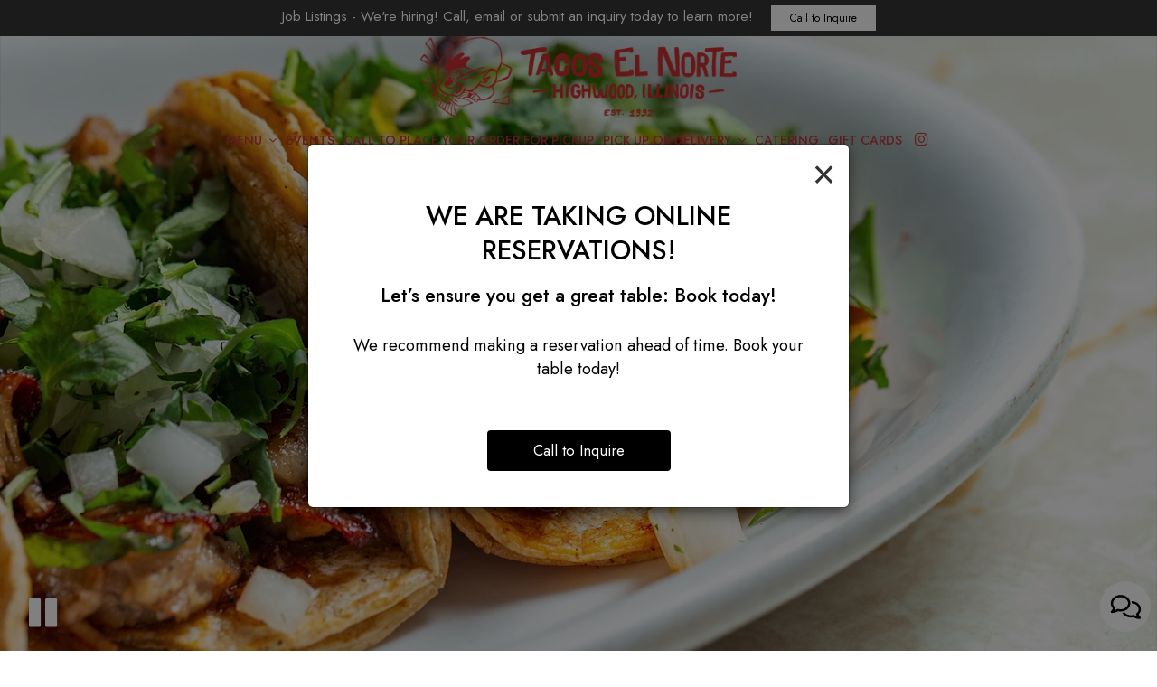

--- FILE ---
content_type: text/html; charset=utf-8
request_url: https://tacoselnortehighwood.com/
body_size: 38074
content:
<!DOCTYPE html>
<html lang="en"><head><!-- Google tag (gtag.js) --><script async="async" src="https://www.googletagmanager.com/gtag/js?id=G-VG24VK2VKT"></script><script>
    window.dataLayer = window.dataLayer || [];
    function gtag(){dataLayer.push(arguments);}
    gtag('set', 'linker', {'domains': ['tmt.spotapps.co','spothopperapp.com']});
    gtag('js', new Date());
    gtag('config', 'G-Q5VS898X18');
    gtag('config', 'G-VG24VK2VKT');
  </script><!-- wcache 2026-01-29 14:51:33.401007Z --><!--
smart_footer: true,
smart_footer_version: 2,
scripting_active: false
--><meta charset="utf-8"/><meta content="IE=edge" http-equiv="X-UA-Compatible"/><meta content="width=device-width, initial-scale=1" name="viewport"/><meta content="" name="description"/><meta content="" name="author"/><meta content="https://static.spotapps.co/website_images/ab_websites/13494_website/logo_new_1.png" property="og:image"/><meta content="image/png" property="og:image:type"/><title>Tacos el Norte - Highwood, IL</title><script>document.cookie='resolution='+Math.max(screen.width,screen.height)+("devicePixelRatio" in window ? ","+devicePixelRatio : ",1")+'; path=/';</script><link href="https://static.spotapps.co/website_images/ab_websites/13494_website/favicons/apple-touch-icon.png" rel="apple-touch-icon" sizes="180x180"/><link href="https://static.spotapps.co/website_images/ab_websites/13494_website/favicons/favicon-32x32.png" rel="icon" sizes="32x32" type="image/png"/><link href="https://static.spotapps.co/website_images/ab_websites/13494_website/favicons/favicon-16x16.png" rel="icon" sizes="16x16" type="image/png"/><link href="https://static.spotapps.co/website_images/ab_websites/13494_website/favicons/site.webmanifest" rel="manifest"/><link color="#5bbad5" href="https://static.spotapps.co/website_images/ab_websites/13494_website/favicons/safari-pinned-tab.svg" rel="mask-icon"/><link href="https://static.spotapps.co/website_images/ab_websites/13494_website/favicons/favicon.ico" rel="shortcut icon"/><meta content="#da532c" name="msapplication-TileColor"/><meta content="https://static.spotapps.co/website_images/ab_websites/13494_website/favicons/browserconfig.xml" name="msapplication-config"/><meta content="#ffffff" name="theme-color"/><link href="https://static.spotapps.co/web/tacoselnortehighwood--com/lib/bootstrap/css/bootstrap.min.css" rel="stylesheet"/><link href="https://static.spotapps.co/web/tacoselnortehighwood--com/lib/gallery/gallery.css" rel="stylesheet"/><link href="https://static.spotapps.co/web/tacoselnortehighwood--com/lib/fancybox/source/jquery.fancybox.css" media="screen" rel="stylesheet" type="text/css"/><link href="https://static.spotapps.co/web/tacoselnortehighwood--com/lib/fancybox/source/helpers/jquery.fancybox-thumbs.css" rel="stylesheet" type="text/css"/><link href="https://static.spotapps.co/web/tacoselnortehighwood--com/lib/uikit/css/uikit.docs.min.css" rel="stylesheet"/><link href="https://static.spotapps.co/web/tacoselnortehighwood--com/lib/uikit/css/slidenav.css" rel="stylesheet"/><link href="https://static.spotapps.co/web/tacoselnortehighwood--com/lib/font-awesome-4.7.0/css/font-awesome.min.css" rel="stylesheet"/><link href="https://static.spotapps.co/web/tacoselnortehighwood--com/lib/hover_css/css/hover-min.css" rel="stylesheet"/><link href="https://static.spotapps.co/web/tacoselnortehighwood--com/lib/owlcarousel/owl.carousel.min.css" rel="stylesheet"/><link href="https://static.spotapps.co/web/tacoselnortehighwood--com/lib/owlcarousel/owl.theme.default.min.css" rel="stylesheet"/><link href="https://static.spotapps.co/web-lib/leaflet/leaflet@1.3.1/dist/leaflet.css" rel="stylesheet"/><link href="https://static.spotapps.co/web/tacoselnortehighwood--com/css/style.css?version2" rel="stylesheet"/><link href="css/custom.css?v1758882595&domain=tacoselnortehighwood.com" rel="stylesheet"/><link href="https://static.spotapps.co/web/tacoselnortehighwood--com/lib/icons_font/css/social_icons.css" rel="stylesheet"/><!--[if IE 7]><link rel="stylesheet" href="lib/icons_font/css/social_icons-ie7.css"><![endif]--><!--[if lt IE 9]>
    <script src="//oss.maxcdn.com/libs/html5shiv/3.7.0/html5shiv.js"></script>
    <script src="//oss.maxcdn.com/libs/respond.js/1.4.2/respond.min.js"></script>
    <![endif]--><style>

#accessibility-footer {
  padding: 20px 5px;
  background-color: #353638;
  color: #fff;
  text-align: center;
}
#accessibility-footer p {
  margin: 0;
  padding: 0;
  font-family: inherit;
  font-size: initial;
  color: #fff;
}
#accessibility-footer .accessibility-link {
  display: inline-block;
  color: inherit;
  text-decoration: underline;
  font-weight: 600;
}

@media (max-width: 767px) {
  #accessibility-footer .accessibility-link {
   display: block;
  }
}

</style><script src="https://static.spotapps.co/websites/lib/lazysizes/lazysizes.min.js" async=""></script><script>
function ga_check(){
  return true;
}
</script><script>
function universal_ga(action, type, category, ev_action, label){
  if(typeof ga === 'function')
  {
    if(!(action && label))
      ga(action, type, category)
    else
      ga(action, type, category, ev_action, label)
  }

  if(typeof gtag === 'function')
  {
    if(!(action && label))
    {
      hash = category
      ev_label = hash["eventLabel"]
      var splits = ev_label.match(/.{1,100}/g) ?? [];
      delete(hash["eventLabel"])

      if(splits.length <= 1)
        hash["eventLabel"] = ev_label
      else
      {
        for (let i = 0; i < splits.length; i++) {
          var key = "eventLabel_"+i
          hash[key] = splits[i]
        }
      }
      console.log(hash)
      gtag("event", hash["eventCategory"], hash);
    }
    else
    {
      var hash = {
        eventCategory: category,
        eventAction: ev_action
      }

      var splits = label.match(/.{1,100}/g) ?? [];
      if(splits.length <= 1)
        hash["eventLabel"] = label
      else
      {
        for (let i = 0; i < splits.length; i++) {
          var key = "eventLabel_"+i
          hash[key] = splits[i]
        }
      }
      gtag("event", hash["eventCategory"], hash);
    }
  }
}
</script><script>    function getPromotionUrlParams(){
      var params_str = sessionStorage.getItem('shUrlParams');
      if (params_str != null){
        return JSON.parse(params_str);
      }else{
        return {};
      }
    }

    function getPromotionSourceDetails(){
        var params_str = localStorage.getItem('promotionSourceDetails');
        if (params_str != null){
          return JSON.parse(params_str);
        }else{
          return {};
        }
    }

    function getLastEmailVisitInDays(){
      var promotionSourceDetails = getPromotionSourceDetails();
      if (!promotionSourceDetails['last_visit_email'] ){
        return null;
      }
      return Math.floor((new Date() - new Date(promotionSourceDetails['last_visit_email'])) / (1000 * 60 * 60 * 24));
    }

    function getLastSocialVisitInDays(){
      var promotionSourceDetails = getPromotionSourceDetails();
      if (!promotionSourceDetails['last_visit_social'] ){
        return null;
      }
      return Math.floor((new Date() - new Date(promotionSourceDetails['last_visit_social'])) / (1000 * 60 * 60 * 24));
    }

    var shUrlParams = getPromotionUrlParams();
    var promotionSourceDetails = getPromotionSourceDetails();

    new URL(document.location).searchParams.forEach(function(value, paramName){

     shUrlParams[paramName] = value;

     if (paramName == 'source' && value =='social' ){
       promotionSourceDetails['last_visit_social'] = new Date();
       localStorage.setItem('promotionSourceDetails', JSON.stringify(promotionSourceDetails));
     }

     if (paramName == 'source' && value =='email' ){
       promotionSourceDetails['last_visit_email'] = new Date();
       localStorage.setItem('promotionSourceDetails', JSON.stringify(promotionSourceDetails));
     }

    });

    sessionStorage.setItem('shUrlParams', JSON.stringify(shUrlParams))
</script></head><body class="home-page"><style>.promotion-pop-up .modal-dialog {
  margin: 0 auto;
  top: 0;
  transition: none;
}
.promotion-pop-up.fade .modal-dialog {
  transform: none !important;
}

.promotion-pop-up .modal-content {
  display: none;
  border-radius: 6px;
  background-color: #fff;
  background-image: none;
}
.promotion-pop-up .modal-header {
  border: none;
  margin-bottom: 8px;
}
.promotion-pop-up .close {
  font-size: 3em;
  font-weight: normal;
  line-height: 0.8em;
  color: #000;
  opacity: 0.8;
}
.promotion-pop-up .modal-body {
  margin: 20px 20px 10px 20px;
  padding-top: 5px;
  text-align: center;
  color: initial;
}
.promotion-pop-up .modal-footer {
  padding-bottom: 40px;
  border-top: none;
  text-align: center;
}

.promotion-pop-up .btn {
  display: inline-block;
  max-width: 90%;
  padding: 10px 50px;
  font-size: 1.2em;
  background-color: #000000;
  color: #fff;
  transform: scale(1);
  -webkit-transition: all 0.3s ease;
  -moz-transition: all 0.3s ease;
  -o-transition: all 0.3s ease;
  transition: all 0.3s ease;
}
.promotion-pop-up .btn:hover {
  background-color: #1a1a1a;
  color: #e0e0e0;
  box-shadow: 1px 3px 6px rgba(0, 0, 0, 0.3);
  transform: scale(0.98);
}

.promotion-pop-up .btn:active {
  background-color: #0f0f0f;
  color: #cccccc;
  box-shadow:
    inset 0 2px 4px rgba(255, 255, 255, 0.08),
    inset 0 -2px 2px rgba(0, 0, 0, 0.4);
  transform: scale(0.94);
}

.promotion-pop-up h2 {
  margin: 5px 5px 10px 5px;
  font-size: 2.1em;
  line-height: 1.3;
  color: inherit;
  /*font-family: unset;*/
}
.promotion-pop-up h3 {
  font-size: 1.5em;
  margin: 5px 5px 15px 5px;
  font-family: unset;
  text-transform: inherit;
}
.promotion-pop-up p {
  margin-top: 30px;
}
.promotion-pop-up .modal-body a {
  color: initial;
}

.promotion-pop-up .modal-plain-text h3 {
  padding-top: 10px;
}

.promotion-pop-up .modal-body.modal-image-and-button {
  overflow: auto;
  margin: 20px;
  padding-top: 0;
  padding-bottom: 0;
}
.promotion-pop-up .modal-body.modal-image-and-button img {
  max-height: 60vh;
  max-width: 100%;
}
.promotion-pop-up .modal-body.modal-image-and-button p {
  margin-top: 15px;
  margin-bottom: 10px;
}

@media only screen and (max-width: 1024px) {
  .promotion-pop-up .modal-body.modal-image-and-button {
    margin-bottom: 10px;
  }
  .promotion-pop-up h2 {
    font-size: 1.9em;
  }
  .promotion-pop-up h3 {
    font-size: 1.4em;
  }
  .promotion-pop-up .modal-body.modal-image-and-button img {
    max-height: 65vh;
  }
}

@media only screen and (max-width: 767px) {
  .promotion-pop-up .modal-dialog {
    margin: 0 10px;
  }
  .promotion-pop-up .modal-body {
    margin-top: 18px;
  }
  .promotion-pop-up .modal-body.modal-image-and-button img {
    max-height: 55vh;
  }
  .promotion-pop-up h2 {
    font-size: 1.8em;
  }
  .promotion-pop-up h3 {
    font-size: 1.3em;
  }
  .promotion-pop-up .modal-body.modal-image-and-button p {
    font-size: 1.1em;
  }
}
@media only screen and (max-width: 500px) {
  .promotion-pop-up .modal-footer {
    padding-top: 10px;
    padding-bottom: 35px;
  }
  .promotion-pop-up .modal-body {
    margin: 17px 15px 5px 15px;
  }
  .promotion-pop-up .btn {
    padding: 9px 40px;
    font-size: 1.1em;
  }
  .promotion-pop-up .modal-body.modal-image-and-button img {
    max-height: 50vh;
  }
}
@media only screen and (max-width: 400px) {
  .promotion-pop-up h2 {
    font-size: 1.7em;
  }
  .promotion-pop-up h3 {
    font-size: 1.2em;
  }
  .promotion-pop-up .btn {
    padding: 8px 35px;
    font-size: 1.1em;
  }
}</style><div aria-label="Promotion" class="modal fade promotion-pop-up" id="promotion-pop-up" role="dialog" tabindex="-1"><div class="modal-dialog" role="document"><div class="modal-content promotion_pop_up_content" data-has-image="" data-internalname="valentines_day" data-is-template-image-and-button="false" data-link-url="https://tacoselnortehighwood.com/-events?source=pop_up&spot_id=13494&destination=events&promotion=valentines_day" id="4381191"><!-- Modal Header --><div class="modal-header"><button aria-label="Close" class="close" data-dismiss="modal" type="button"><span aria-hidden="true">×</span></button></div><!-- Modal body --><div class="modal-body modal-plain-text"><h2 class="section-header">Join us for Valentine&apos;s Day</h2><h3>February 14th</h3><p>Join us on Valentine&apos;s Day for the perfect romantic evening!</p></div><div class="modal-footer"><a class="btn btn-modal" data-href="https://tacoselnortehighwood.com/-events?source=pop_up&spot_id=13494&destination=events&promotion=valentines_day">Learn More</a></div></div><div class="modal-content promotion_pop_up_content" data-has-image="" data-internalname="reservations" data-is-template-image-and-button="false" data-link-url="tel:8474321730" id="1259853"><!-- Modal Header --><div class="modal-header"><button aria-label="Close" class="close" data-dismiss="modal" type="button"><span aria-hidden="true">×</span></button></div><!-- Modal body --><div class="modal-body modal-plain-text"><h2 class="section-header">We are taking online reservations!</h2><h3>Let’s ensure you get a great table: Book today!</h3><p>We recommend making a reservation ahead of time. Book your table today!</p></div><div class="modal-footer"><a class="btn btn-modal" data-href="tel:8474321730">Call to Inquire</a></div></div><div class="modal-content promotion_pop_up_content" data-has-image="" data-internalname="catering" data-is-template-image-and-button="false" data-link-url="https://tmt.spotapps.co/catering?spot_id=13494&source=pop_up&destination=catering&promotion=catering" id="1259851"><!-- Modal Header --><div class="modal-header"><button aria-label="Close" class="close" data-dismiss="modal" type="button"><span aria-hidden="true">×</span></button></div><!-- Modal body --><div class="modal-body modal-plain-text"><h2 class="section-header">Did you know we do catering?</h2><h3>Whatever your occasion, however big or small, we have the perfect options to choose from.</h3><p>Cater your birthday party, holiday party, corporate events, wedding festivities and more!</p></div><div class="modal-footer"><a class="btn btn-modal" data-href="https://tmt.spotapps.co/catering?spot_id=13494&source=pop_up&destination=catering&promotion=catering">Catering Packages</a></div></div></div></div><style>
.prom-bar {
    position: fixed;
    left: 0; 
    width: 100%;
    height: 40px;
    padding: 5.5px 20px;
    background-color: #353638;
    text-align: center;
    color: #fff;
    z-index: 100;
  }

.prom-bar-plugin-container{
    display: none;
}

.prom-bar p {
    display: inline-block;
    margin-bottom: 0;
  }

.prom-bar-plugin-desktop a {
    margin-left: 20px;
    padding: 4px 20px;
    border-radius: 0;
    /*background-color: #5e0e0e;*/
    background-color: white;
    color: black;
  }

.prom-bar-plugin-desktop a:hover {
    /*background-color: #470a0a;
    color: #d3d3d3;*/
    color: #555;
  }

.prom-bar-plugin-desktop a:focus {
    /*background-color: #5e0e0e;*/
    color: #777;
  }

.prom-bar-plugin-mobile {
    display: none;
  }

.prom-bar-plugin-desktop p {
    font-size: 1.1em;
  }

.prom-bar-plugin-desktop *+p{
    margin: 0;
  }

.top-contact-bar {
    display: none;
  }

@media (max-width: 768px) {
  .prom-bar-plugin-mobile {
    display: inline-block;
    line-height: 1.6em;
    font-size: 1.1em;
    color: #fff;
  }

  .prom-bar-plugin-mobile a {
    text-decoration: underline;
    color: inherit;
  } 
    
  .prom-bar-plugin-desktop p {
    display: none;
  }

  .prom-bar-plugin-desktop a {
    display: none;
  }
}
</style><div class="prom-bar" id="prom-bar-plugin"><div class="prom-bar-plugin-container" data-internalname="job_listings" data-link-url="tel:8474321730"><div aria-label="banner-Call to Inquire" class="prom-bar-plugin-desktop" role="region"><p>Job Listings - We&apos;re hiring! Call, email or submit an inquiry today to learn more!</p><a class="btn btn-sm" href="tel:8474321730">Call to Inquire</a></div><div aria-label="banner-mobile-Call to Inquire" class="prom-bar-plugin-mobile" role="region"><a href="javascript:void(0)" onclick="location.href='tel:8474321730'">Job Listings - We&apos;re hiring! Call, email or submit an inquiry today to learn more!</a></div></div></div><style>

  .nav-v7 .navbar-logo .container {
    height: 70px;
  }
  .nav-v7 .navbar-logo .header-logo img {
    max-height: 70px;
  }


.navbar.nav-v6 .navbar-logo .container {
  height: 90px;
  padding-top: 10px;
  padding-bottom: 10px;
}
.navbar.nav-v6.nav-scroll .navbar-logo .container {
  height: 70px;
  padding-top: 0px;
  padding-bottom: 0px;
}
.navbar.nav-v6 .header-logo img {
  max-width: 100%;
}
.navbar.nav-v6.nav-scroll .header-logo img {
  max-width: 80%;
}
.nav-v7 .navbar-logo .header-logo img {
  max-height: 90px;
}
.nav-v7.nav-scroll .navbar-logo .header-logo img {
  max-height: 70px;
}

@media (max-width: 767px) {
  .navbar.nav-v6 .navbar-header {
    padding-top: 10px;
    padding-bottom: 10px;
  }
  .navbar.nav-v6.nav-scroll .navbar-header{
    padding-top: 0px;
    padding-bottom: 0px;
  }
  .navbar.nav-v6 .socialnav {
    margin-top: 10px;
  }
  .navbar.nav-v6.nav-scroll .socialnav {
    margin-top: 0px;
  }
  .navbar.nav-v6 .container{
    padding-top: 0;
    padding-bottom: 0;
  }
  .navbar.nav-v6.nav-scroll .container {
    padding-top: 0;
    padding-bottom: 0;
  }
  .navbar.nav-v6 .header-logo {
    height: 70px;
  }
  .navbar.nav-v6.nav-scroll .header-logo {
    height: 50px;
  }
  .navbar.nav-v6 .header-logo img {
    max-height: 100%;
  }
}


.navbar-regular .navbar-collapse.collapse.in {
  background-color: transparent;
  width: 100%;
}
.navbar.nav-v6 .navbar-tabs {
    background-color: transparent;
    -webkit-box-shadow: 0px 4px 4px 0px rgba(0,0,0,0);
    -moz-box-shadow: 0px 4px 4px 0px rgba(0,0,0,0);
    box-shadow: 0px 4px 4px 0px rgba(0,0,0,0);
}
.navbar.nav-v6.nav-scroll .navbar-tabs {
    background-color: #fff;
    -webkit-box-shadow: 0px 4px 4px 0px rgba(0,0,0,0.4);
    -moz-box-shadow: 0px 4px 4px 0px rgba(0,0,0,0.4);
    box-shadow: 0px 4px 4px 0px rgba(0,0,0,0.4);
}
.drink-menu .navbar.nav-v6 .navbar-tabs {
  background-color: #fff;
  -webkit-box-shadow: 0px 4px 4px 0px rgba(0,0,0,0);
  -moz-box-shadow: 0px 4px 4px 0px rgba(0,0,0,0);
  box-shadow: 0px 4px 4px 0px rgba(0,0,0,0);
}
.drink-menu .navbar.nav-v6.nav-scroll .navbar-tabs {
  background-color: #fff;
  -webkit-box-shadow: 0px 4px 4px 0px rgba(0,0,0,0.4);
  -moz-box-shadow: 0px 4px 4px 0px rgba(0,0,0,0.4);
  box-shadow: 0px 4px 4px 0px rgba(0,0,0,0.4);
}
li.drop-down-link .sub-menu {
  background-color: transparent;
  color: #C33A40;
      background-color: rgba(0, 0, 0, 0.6);
    color: #fff;
  }
.nav-scroll li.drop-down-link .sub-menu {
  background-color: #fff;
  color: #C33A40;
}
.drink-menu li.drop-down-link .sub-menu {
  background-color: #fff;
  color: #C33A40;
}
.drink-menu .nav-scroll li.drop-down-link .sub-menu {
  background-color: #fff;
  color: #C33A40;
}
li.drop-down-link .sub-menu a,
li.drop-down-link div.drop-down {
  color: #C33A40;
}
.nav-scroll li.drop-down-link .sub-menu a,
.nav-scroll li.drop-down-link div.drop-down {
  color: #C33A40;
}
.drink-menu li.drop-down-link .sub-menu a,
.drink-menu li.drop-down-link div.drop-down {
  color: #C33A40;
}
.drink-menu .nav-scroll li.drop-down-link .sub-menu a,
.drink-menu .nav-scroll li.drop-down-link div.drop-down {
  color: #C33A40;
}

.navbar.nav-v6 .navbar-logo {
  background-color: transparent;
}
.navbar.nav-v6.nav-scroll .navbar-logo {
  background-color: #fff;
}
.drink-menu .navbar.nav-v6 .navbar-logo {
  background-color: #fff;
}
.drink-menu .navbar.nav-v6.nav-scroll .navbar-logo {
  background-color: #fff;
}

.navbar-regular.nav-v6 .navbar-nav>li>a,
.navbar-regular.nav-v6 .navbar-nav>li>a:hover,
.navbar-regular.nav-v6 .navbar-nav>.active>a,
.navbar-regular.nav-v6 .navbar-nav>.active>a:focus,
.navbar-regular.nav-v6 .navbar-nav>.active>a:hover{
  border: none;
  border-right: 1px solid #C33A40;
  background-color: transparent;
  color: #000;
}
.navbar-regular.nav-v6 .navbar-nav>li>a {
  color: #C33A40;
}
.drink-menu .navbar.nav-v6 .navbar-nav>li>a {
  color: #C33A40;
  border-right: 1px solid #C33A40;
}
.drink-menu .navbar-regular.nav-v6 .navbar-nav>li>a:hover,
.drink-menu .navbar-regular.nav-v6 .navbar-nav>.active>a,
.drink-menu .navbar-regular.nav-v6 .navbar-nav>.active>a:focus,
.drink-menu .navbar-regular.nav-v6 .navbar-nav>.active>a:hover{
  color: #000;
}

li.drop-down-link .sub-menu a:hover,
.drink-menu li.drop-down-link .sub-menu a:hover,
li.drop-down-link .sub-menu a:focus,
.drink-menu li.drop-down-link .sub-menu a:focus {
  color: #000;
}

.navbar-regular.nav-v7 .navbar-contact .navbar-nav>li>a,
.navbar-regular.nav-v7 .navbar-contact .navbar-nav>li>a:hover,
.navbar-regular.nav-v7 .navbar-contact .navbar-nav>.active>a,
.navbar-regular.nav-v7 .navbar-contact .navbar-nav>.active>a:focus,
.navbar-regular.nav-v7 .navbar-contact .navbar-nav>.active>a:hover{
  color: #000;
}
.navbar-regular.nav-v7 .navbar-contact .navbar-nav>li>a {
  color: #C33A40;
}
.drink-menu .navbar.nav-v7 .navbar-nav>li>a {
  color: #C33A40;
}
.drink-menu .navbar-regular.nav-v7 .navbar-contact .navbar-nav>li>a {
  color: #fff;
}
.drink-menu .navbar-regular.nav-v7 .navbar-contact .navbar-nav>li>a:hover,
.drink-menu .navbar-regular.nav-v7 .navbar-contact .navbar-nav>.active>a,
.drink-menu .navbar-regular.nav-v7 .navbar-contact .navbar-nav>.active>a:focus,
.drink-menu .navbar-regular.nav-v7 .navbar-contact .navbar-nav>.active>a:hover{
  color: #000;
}

.navbar-regular.nav-v6 .navbar-toggle .icon-bar {
  background-color: #C33A40;
}
.drink-menu .navbar-regular.nav-v6 .navbar-toggle .icon-bar {
  background-color: #C33A40;
}
.navbar-regular.nav-v6 [aria-expanded="true"].navbar-toggle .icon-bar {
  background-color: #000;
}
.drink-menu .navbar-regular.nav-v6 [aria-expanded="true"].navbar-toggle .icon-bar{
  background-color: #000;
}
.navbar-regular.nav-v6.nav-scroll .navbar-nav>li>a,
.navbar-regular.nav-v6.nav-scroll .navbar-nav>li>a:hover,
.navbar-regular.nav-v6.nav-scroll .navbar-nav>.active>a,
.navbar-regular.nav-v6.nav-scroll .navbar-nav>.active>a:focus,
.navbar-regular.nav-v6.nav-scroll .navbar-nav>.active>a:hover{
  border: none;
  border-right: 1px solid #C33A40;
  color: #000;
}
.navbar-regular.nav-v6.nav-scroll .navbar-nav>li>a {
  color: #C33A40;
}
.drink-menu .navbar.nav-v6.nav-scroll .navbar-nav>li>a {
  color: #C33A40;
  border-right: 1px solid #C33A40;
}
.drink-menu .navbar-regular.nav-v6.nav-scroll .navbar-nav>li>a:hover,
.drink-menu .navbar-regular.nav-v6.nav-scroll .navbar-nav>.active>a,
.drink-menu .navbar-regular.nav-v6.nav-scroll .navbar-nav>.active>a:focus,
.drink-menu .navbar-regular.nav-v6.nav-scroll .navbar-nav>.active>a:hover{
  color: #000;
}

.nav-scroll li.drop-down-link .sub-menu a:hover,
.drink-menu .nav-scroll li.drop-down-link .sub-menu a:hover,
.nav-scroll li.drop-down-link .sub-menu a:focus,
.drink-menu .nav-scroll li.drop-down-link .sub-menu a:focus {
  color: #000;
}

.navbar-regular.nav-v6.nav-scroll .navbar-contact .navbar-nav>li>a,
.navbar-regular.nav-v6.nav-scroll .navbar-contact .navbar-nav>li>a:hover,
.navbar-regular.nav-v6.nav-scroll .navbar-contact .navbar-nav>.active>a,
.navbar-regular.nav-v6.nav-scroll .navbar-contact .navbar-nav>.active>a:focus,
.navbar-regular.nav-v6.nav-scroll .navbar-contact .navbar-nav>.active>a:hover {
  color: #e26735;
}
.navbar-regular.nav-v6.nav-scroll .navbar-contact .navbar-nav>li>a {
  color: #fff;
}
.drink-menu .navbar.nav-v6.nav-scroll .navbar-contact .navbar-nav>li>a {
  color: #C33A40;
}
.drink-menu .navbar-regular.nav-v6.nav-scroll .navbar-contact .navbar-nav>li>a:hover,
.drink-menu .navbar-regular.nav-v6.nav-scroll .navbar-contact .navbar-nav>.active>a,
.drink-menu .navbar-regular.nav-v6.nav-scroll .navbar-contact .navbar-nav>.active>a:focus,
.drink-menu .navbar-regular.nav-v6.nav-scroll .navbar-contact .navbar-nav>.active>a:hover{
  color: #e26735;
}

.navbar-regular.nav-v6.nav-scroll .navbar-toggle .icon-bar {
  background-color: #C33A40;
}
.drink-menu .navbar-regular.nav-v6.nav-scroll .navbar-toggle .icon-bar {
  background-color: #C33A40;
}
.navbar-regular.nav-v6.nav-scroll [aria-expanded="true"].navbar-toggle .icon-bar {
  background-color: #000;
}
.drink-menu .navbar-regular.nav-v6.nav-scroll [aria-expanded="true"].navbar-toggle .icon-bar{
  background-color: #000;
}
.navbar.nav-v6 .header-logo-text{
  color: #C33A40;
}
.navbar.nav-v6.nav-scroll .header-logo-text{
  color: #C33A40;
}
.navbar.nav-v6 .social-icon{
  color: #C33A40;
}
.navbar.nav-v6.nav-scroll .social-icon{
  color: #C33A40;
}
.navbar.nav-v6 .social-square .contact-icon:hover {
  color: #C33A40;
  background-color: #000;
}
.navbar.nav-v6.nav-scroll .social-square .contact-icon:hover {
  color: #C33A40;
  background-color: #000;
}

.drink-menu .navbar.nav-v6 .header-logo-text{
  color: #C33A40;
}
.drink-menu .navbar.nav-v6.nav-scroll .header-logo-text{
  color: #C33A40;
}
.drink-menu .navbar.nav-v6 .social-icon{
  color: #C33A40;
}
.drink-menu  .navbar.nav-v6.nav-scroll .social-icon{
  color: #C33A40;
}
.drink-menu .navbar.nav-v6 .social-square .contact-icon:hover {
  color: #C33A40;
}
.drink-menu .navbar.nav-v6.nav-scroll .social-square .contact-icon:hover {
  color: #C33A40;
}
.navbar.nav-v6 .navbar-logo .container {
  border-bottom: 1px solid transparent;
}
.navbar.nav-v6.nav-scroll .navbar-logo .container {
  border-bottom: 1px solid transparent;
}
.drink-menu .navbar.nav-v6 .navbar-logo .container {
  border-bottom: 1px solid transparent;
}
.drink-menu .navbar.nav-v6.nav-scroll .navbar-logo .container {
  border-bottom: 1px solid transparent;
}
@media (max-width: 767px) {
  .navbar.nav-v6 {
      background-color: transparent;
      -webkit-box-shadow: 0px 4px 4px 0px rgba(0,0,0,0);
      -moz-box-shadow: 0px 4px 4px 0px rgba(0,0,0,0);
      box-shadow: 0px 4px 4px 0px rgba(0,0,0,0);
  }
  .navbar.nav-v6.nav-scroll {
      background-color: #fff;
      -webkit-box-shadow: 0px 4px 4px 0px rgba(0,0,0,0.4);
      -moz-box-shadow: 0px 4px 4px 0px rgba(0,0,0,0.4);
      box-shadow: 0px 4px 4px 0px rgba(0,0,0,0.4);
  }
  .drink-menu .navbar.nav-v6 {
    background-color: #fff;
    -webkit-box-shadow: 0px 4px 4px 0px rgba(0,0,0,0);
    -moz-box-shadow: 0px 4px 4px 0px rgba(0,0,0,0);
    box-shadow: 0px 4px 4px 0px rgba(0,0,0,0);
  }
  .drink-menu .navbar.nav-v6.nav-scroll {
    background-color: #fff;
    -webkit-box-shadow: 0px 4px 4px 0px rgba(0,0,0,0.4);
    -moz-box-shadow: 0px 4px 4px 0px rgba(0,0,0,0.4);
    box-shadow: 0px 4px 4px 0px rgba(0,0,0,0.4);
  }
  .navbar.nav-v6 .container,
  .navbar.nav-v6.nav-scroll .container,
  .drink-menu .navbar.nav-v6 .container,
  .drink-menu .navbar.nav-v6.nav-scroll .container {
    border-bottom: none;
  }
  .navbar.nav-v6 .navbar-header {
    border-bottom: 2px solid transparent;
  }
  .navbar.nav-v6.nav-scroll .navbar-header {
    border-bottom: 2px solid transparent;
  }
  .drink-menu .navbar.nav-v6 .navbar-header {
    border-bottom: 2px solid transparent;
  }
  .drink-menu .navbar.nav-v6.nav-scroll .navbar-header {
    border-bottom: 2px solid transparent;
  }
  li.drop-down-link .sub-menu,
  .drink-menu li.drop-down-link .sub-menu {
    background-color: transparent;
  }
  .nav-scroll li.drop-down-link .sub-menu,
  .drink-menu .nav-scroll li.drop-down-link .sub-menu {
    background-color: transparent;
  }
      .navbar-regular.nav-v6 .navbar-nav>li>a {
      background-color: rgba(0, 0, 0, 0.6);
    }
    .navbar-regular.nav-v6.nav-scroll .navbar-nav>li>a {
      background-color: transparent;
    }

    li.drop-down-link .sub-menu,
    .navbar-regular.nav-v6 li.drop-down-link div.drop-down,
    .drink-menu li.drop-down-link .sub-menu {
      background-color: rgba(0, 0, 0, 0.6);
    }
    .nav-scroll li.drop-down-link .sub-menu,
    .navbar-regular.nav-v6.nav-scroll li.drop-down-link div.drop-down,
    .drink-menu .nav-scroll li.drop-down-link .sub-menu {
      background-color: transparent;
    }
    .navbar-regular.nav-v6 .navbar-nav>li>a:hover,
  .navbar-regular.nav-v6 .navbar-nav>.active>a,
  .navbar-regular.nav-v6 .navbar-nav>.active>a:focus,
  .navbar-regular.nav-v6 .navbar-nav>.active>a:hover{
    background-color: #000;
    color: #C33A40;
  }
  .navbar-regular.nav-v6.nav-scroll .navbar-nav>li>a:hover,
  .navbar-regular.nav-v6.nav-scroll .navbar-nav>.active>a,
  .navbar-regular.nav-v6.nav-scroll .navbar-nav>.active>a:focus,
  .navbar-regular.nav-v6.nav-scroll .navbar-nav>.active>a:hover{
    background-color: #000;
    color: #C33A40;
  }
  .drink-menu .navbar-regular.nav-v6 .navbar-nav>li>a:hover,
  .drink-menu .navbar-regular.nav-v6 .navbar-nav>.active>a,
  .drink-menu .navbar-regular.nav-v6 .navbar-nav>.active>a:focus,
  .drink-menu .navbar-regular.nav-v6 .navbar-nav>.active>a:hover{
    color: #C33A40;
  }
  .drink-menu .navbar-regular.nav-v6.nav-scroll .navbar-nav>li>a:hover,
  .drink-menu .navbar-regular.nav-v6.nav-scroll .navbar-nav>.active>a,
  .drink-menu .navbar-regular.nav-v6.nav-scroll .navbar-nav>.active>a:focus,
  .drink-menu .navbar-regular.nav-v6.nav-scroll .navbar-nav>.active>a:hover{
    color: #C33A40;
  }

  .navbar-regular.nav-v6 li.drop-down-link.active .drop-down .fa.fa-angle-up {
    color: #000;
  }
  .navbar-regular.nav-v6.nav-scroll li.drop-down-link.active .drop-down .fa.fa-angle-up {
    color: #000;
  }
}
</style><!-- nav --><nav class="navbar nav-v4 nav-v6 nav-v7 navbar-regular navbar-fixed-top" id="navbar" role="navigation"><div class="visuallyhidden" id="skip"><a href="#content">Skip to Main Content</a></div><div class="desktop-navigation logo-center"><div class="navbar-logo"><div class="container"><a class="header-logo logo-top" href="/#"><img alt="Tacos el Norte logo top" class="img-responsive logo-top" src="https://static.spotapps.co/website_images/ab_websites/13494_website/logo_new_1.png"/></a><a class="header-logo logo-scroll" href="/"><img alt="Tacos el Norte logo scroll" class="img-responsive logo-scroll" src="https://static.spotapps.co/website_images/ab_websites/13494_website/logo_new_1.png"/></a><div class="navbar-contact"><ul class="nav navbar-nav navbar-right"><li class="nav-phone"><a href="tel:+18474321730"><i aria-hidden="true" class="fa fa-phone"></i>(847)-432-1730</a></li><li class="nav-email"><a href="mailto:tacoselnortehighwood@gmail.com"><i aria-hidden="true" class="fa fa-envelope-o"></i>tacoselnortehighwood@gmail.com</a></li><li class="nav-address"><a href="/#map-v3-container"><i aria-hidden="true" class="fa fa-map-marker"></i>
                                        118 Washington Avenue                                                          , Highwood                                  </a></li></ul></div></div></div><div class="navbar-tabs"><div class="container"><div class="navbar-content"><ul class="nav navbar-nav"><li class=" drop-down-link menu-drop-down"><a class="drop-down" href="#" id="#_link" target="">
                              Menu
                                                              <i aria-hidden="true" class="fa fa-angle-down"></i><i aria-hidden="true" class="fa fa-angle-up"></i></a><div class="sub-menu"><a class="sub-menu-link" href="/highwood-tacos-el-norte-food-menu" target="_self">
                                 Food                                 </a><a class="sub-menu-link" href="/highwood-tacos-el-norte-drink-menu" target="_self">
                                 Drinks                                 </a></div></li><li class=" "><a class="" href="/highwood-tacos-el-norte-events" id="/Highwood-Tacos-el-Norte-events_link" target="_self">
                              Events
                              
                          </a></li><li class=" nav-order-link"><a class="link-order-sh" href="tel:+18474321730" id="tel:+18474321730_link" target="_self">
                              Call to place your order for pickup
                              
                          </a></li><li class=" drop-down-link"><a class="drop-down" href="#" id="#_link" target="">
                              Pick Up or Delivery
                                                              <i aria-hidden="true" class="fa fa-angle-down"></i><i aria-hidden="true" class="fa fa-angle-up"></i></a><div class="sub-menu"><a class="sub-menu-link" href="https://www.doordash.com/store/tacos-el-norte-highwood-1324971/" target="_blank">
                                 DoorDash                                 </a><a class="sub-menu-link" href="https://www.ubereats.com/store/tacos-el-norte-highwood/_-9eo848V1-28eY219xJAg" target="_blank">
                                 UberEats                                 </a><a class="sub-menu-link" href="https://www.grubhub.com/restaurant/tacos-el-norte-118-washington-ave-highwood/2680962" target="_blank">
                                 GrubHub                                 </a></div></li><li class=" nav-catering-link"><a class="link-catering-sh" href="https://tmt.spotapps.co/catering?spot_id=13494&callback_url=http://tacoselnortehighwood.com/#" id="https://tmt.spotapps.co/catering?spot_id=13494&callback_url=http://tacoselnortehighwood.com/#_link" target="_self">
                              Catering
                              
                          </a></li><li class=" "><a class="" href="/highwood-tacos-el-norte-gift-cards" id="/Highwood-Tacos-el-Norte-gift-cards_link" target="_self">
                              Gift Cards
                              
                          </a></li></ul><ul class="socialnav"><li class="social-links social-icons-holder social-square"><a class="pull-left contact-icon" href="https://www.instagram.com/tacoselnortehighwood" target="_blank"><i class="social-icon fa fa-instagram"></i><span>Instagram page</span></a></li></ul></div></div></div></div><div class="mobile-navigation"><div class="container"><div class="navbar-header"><button class="navbar-toggle" data-target="#navbar-collapse-1" data-toggle="collapse" type="button"><span class="sr-only">Toggle navigation</span><span class="icon-bar"></span><span class="icon-bar"></span><span class="icon-bar"></span></button></div><a class="header-logo logo-top" href="/#"><img alt="Tacos el Norte logo top" class="img-responsive logo-top" src="https://static.spotapps.co/website_images/ab_websites/13494_website/logo_new_1.png"/></a><a class="header-logo logo-scroll" href="/"><img alt="Tacos el Norte logo scroll" class="img-responsive logo-scroll" src="https://static.spotapps.co/website_images/ab_websites/13494_website/logo_new_1.png"/></a><ul class="socialnav"><li class="social-links social-icons-holder social-square"><a class="pull-left contact-icon" href="https://www.instagram.com/tacoselnortehighwood" target="_blank"><i class="social-icon fa fa-instagram"></i><span>Instagram page</span></a></li></ul><div class="collapse navbar-collapse" id="navbar-collapse-1"><ul class="nav navbar-nav navbar-right"><li class=" drop-down-link menu-drop-down"><div class="drop-down" id="0_drop">
                  Menu
                                          <i aria-hidden="true" class="fa fa-angle-down"></i><i aria-hidden="true" class="fa fa-angle-up"></i></div><div class="sub-menu"><a class="sub-menu-link" href="/highwood-tacos-el-norte-food-menu" target="_self">
                      Food                      </a><a class="sub-menu-link" href="/highwood-tacos-el-norte-drink-menu" target="_self">
                      Drinks                      </a></div></li><li class=" "><a class="" href="/highwood-tacos-el-norte-events" id="mobile_/Highwood-Tacos-el-Norte-events_link" target="_self">
                      Events
                      
                  </a></li><li class=" nav-order-link"><a class="link-order-sh" href="tel:+18474321730" id="mobile_tel:+18474321730_link" target="_self">
                      Call to place your order for pickup
                      
                  </a></li><li class=" drop-down-link"><div class="drop-down" id="3_drop">
                  Pick Up or Delivery
                                          <i aria-hidden="true" class="fa fa-angle-down"></i><i aria-hidden="true" class="fa fa-angle-up"></i></div><div class="sub-menu"><a class="sub-menu-link" href="https://www.doordash.com/store/tacos-el-norte-highwood-1324971/" target="_blank">
                      DoorDash                      </a><a class="sub-menu-link" href="https://www.ubereats.com/store/tacos-el-norte-highwood/_-9eo848V1-28eY219xJAg" target="_blank">
                      UberEats                      </a><a class="sub-menu-link" href="https://www.grubhub.com/restaurant/tacos-el-norte-118-washington-ave-highwood/2680962" target="_blank">
                      GrubHub                      </a></div></li><li class=" nav-catering-link"><a class="link-catering-sh" href="https://tmt.spotapps.co/catering?spot_id=13494&callback_url=http://tacoselnortehighwood.com/#" id="mobile_https://tmt.spotapps.co/catering?spot_id=13494&callback_url=http://tacoselnortehighwood.com/#_link" target="_self">
                      Catering
                      
                  </a></li><li class=" "><a class="" href="/highwood-tacos-el-norte-gift-cards" id="mobile_/Highwood-Tacos-el-Norte-gift-cards_link" target="_self">
                      Gift Cards
                      
                  </a></li></ul></div></div></div></nav><header class="header" style="
    background-image: url(https://static.spotapps.co/website_images/ab_websites/13494_website/video_poster_2.jpg);
          background-image: linear-gradient( rgba(0, 0, 0, 0.4), rgba(0, 0, 0, 0.4) ), url(https://static.spotapps.co/website_images/ab_websites/13494_website/video_poster_2.jpg);
      background-image: -webkit-linear-gradient(rgba(0, 0, 0, 0.4), rgba(0, 0, 0, 0.4)), url(https://static.spotapps.co/website_images/ab_websites/13494_website/video_poster_2.jpg);
       
    background-repeat: no-repeat;
    background-position: center center fixed;
    -webkit-background-size: cover;
    -moz-background-size: cover;
    -o-background-size: cover;
    background-size: cover;
        z-index: 98; position: relative; overflow: hidden;
        "><div id="home_page_cover" style="height:100%;"><style>

video#coverVideo {
  z-index: 99;
  background: url(https://static.spotapps.co/website_images/ab_websites/13494_website/video_poster_2.jpg) no-repeat;
  background-size: cover;
}


  @media (min-width: 1025px) {

    video#coverVideo {
  position: absolute;
  top: 50%;
  left: 50%;
  min-width: 100%;
  min-height: 100%;
  width: auto;
  height: auto;
  -ms-transform: translateX(-50%) translateY(-50%);
  -moz-transform: translateX(-50%) translateY(-50%);
  -webkit-transform: translateX(-50%) translateY(-50%);
  transform: translateX(-50%) translateY(-50%);
  max-width: none;
  vertical-align: baseline;
}
  }

  @media (max-width: 1024px) {

    video#coverVideo {
  width: 100%;
}
.header {
  max-height: 100vh;
  background-image: none !important;
  width: initial;
  height: initial;
}
body.home-page {
  background-color: transparent;
}
  }




</style><video autoplay="autoplay" id="coverVideo" loop="loop" muted="muted" playsinline="playsinline" poster="https://static.spotapps.co/website_images/ab_websites/13494_website/video_poster_2.jpg"><source src="https://static.spotapps.co/website_videos/Tacos_El_Norte_%28Highwood%29_Edited_Video3_Vimeo720p30.mp4" type="video/mp4"/></video></div></header><main id="content" role="main"><article><style>
.banner-section {
  background-color: #fff;
  color: #C33A40;
  text-align: center;
}

</style><div class="banner-section section-wrapper" id="banner"><div class="container"><h1><a class="banner-pin hvr-pop" href="#map-v3-container"><i class="fa fa-map-marker"></i><span class="off-screen">map marker pin</span></a>118 Washington Avenue, Highwood, IL 60040</h1></div></div></article><article><style>
.about-us-v8-wrapper {
  padding: 1% 0;
}
.about-us-v8-wrapper:before {
  background-color: #fff;
      background-image: url('https://static.spotapps.co/website_images/ab_websites/13494_website/order_back_new.jpg');
    }
.about-us-v8-wrapper .top-svg-border path,
.about-us-v8-wrapper .top-svg-border polygon {
  fill: #000;
}
.about-us-v8-wrapper .bottom-svg-border path,
.about-us-v8-wrapper .bottom-svg-border polygon {
  fill: #000;
}

.about-us-v8-wrapper .container {
  padding: 0;
  width: 100%;
}


  
  
      #aboutus_v8 .about-us-v8-item-0 .about-us-v8-content .text-content h2 {
      color: #C33A40;
    }
  
  

@-webkit-keyframes grow {
  from {
    opacity: 0;
    width: 0px;
  }
  to {
    opacity: 1;
    width: 80%;
  }
}
@-moz-keyframes grow {
  from {
    opacity: 0;
    width: 0px;
  }
  to {
    opacity: 1;
    width: 80%;
  }
}
@keyframes grow {
  from {
    opacity: 0;
    width: 0px;
  }
  to {
    opacity: 1;
    width: 80%;
  }
}

.safari-mac .about-us-v8-item .about-us-v8-image-bar {
  width: 80%;
}


@media (max-width: 767px) {
  .about-us-v8-wrapper {
    padding: 0;
  }
  .about-us-v8-wrapper .container {
    padding: 0;
    width: 100%;
  }
  .about-us-v8-item {
    padding: 0 !important;
  }
}

</style><div class="about-us-v8-wrapper section-wrapper" id="aboutus_v8"><div class="container about-us-v8"><section><div class="about-us-v8-item about-us-v8-item-0 about-us-v8-item-right" style="padding: 0;"><!-- start About us item --><div class="about-us-v8-image visible-xs" style="background-image: url('https://static.spotapps.co/website_images/ab_websites/13494_website/catering_right.jpg'); width: 50%;
                              "><!-- start Left About us image --></div><!-- end Left About us image --><div class="about-us-v8-content " style="width: 50%;
            color: #C33A40;
            background: rgba(250,250,250,0);
            text-align: center;"><div class="text-wrapper" style="padding: 17% 17%;"><div class="text-content "><h1 style="color: #C33A40;"><span>Catering</span></h1><div class="text-holder"><h2>Let us Cater your next Event</h2><p>We would be honored to provide our services for your next event. Each event is bespoke to your tastes and needs, to provide the best experience possible for you and your guests.</p></div><p><a class="custom-temp-btn hvr-fade" href="https://tmt.spotapps.co/catering?spot_id=13494&callback_url=http://tacoselnortehighwood.com/" target="_self">
                    Catering                                      </a></p></div></div></div><!-- start Right About us image --><div class="about-us-v8-image hidden-xs" style="background-image: url('https://static.spotapps.co/website_images/ab_websites/13494_website/catering_right.jpg'); width: 50%;
                                  "></div><!-- end Right About us image --></div><!-- end About us item --></section></div></div><!-- For mobile devices animate the about_v8 section on page load if the video is on the cover and this section is 1st or 2nd below the cover. --></article><article><style>
.custom_html_1-section .top-svg-border path,
.custom_html_1-section .top-svg-border polygon {
  fill: #000;
}
.custom_html_1-section .bottom-svg-border path,
.custom_html_1-section .bottom-svg-border polygon {
  fill: #000;
}
</style><div class="custom_html_1-section section-wrapper" id="custom_html_1"><div class="container"><h1 class="section-header">Our Menu</h1><h2>Spicy, colorful, and packed with flavor.</h2><p style="text-align: center;">For over 30 years our restaurant has been creating fresh, authentic Mexican dishes made from scratch. Family friendly at affordable prices. No msg used in our cooking   </p><p><a class="custom-temp-btn hvr-fade" href="/highwood-tacos-el-norte-food-menu" target="_self">our menu</a></p></div></div></article><article><style>

@media (max-width: 1024px) {
      .uk-slidenav-position:hover .uk-slidenav {
      display: none;
    }
  }

.slideshow-v2-wrapper .top-svg-border path,
.slideshow-v2-wrapper .top-svg-border polygon {
  fill: #000;
}
.slideshow-v2-wrapper .bottom-svg-border path,
.slideshow-v2-wrapper .bottom-svg-border polygon {
  fill: #000;
}

</style><div class="slideshow-v2-wrapper" id="slideshow_v2"><div class="uk-slidenav-position" data-uk-slideshow="data-uk-slideshow" style="height:650px"><ul class="uk-slideshow"><li><img alt="slideshow photo number 1" src="//res.cloudinary.com/spothopper/image/fetch/f_auto,q_auto:best,c_fit,h_1200/http://static.spotapps.co/spots/bc/e63dcf5d6b4c44980b8b5b692cbf99/:original"/><div class="uk-overlay-panel uk-overlay-background uk-overlay-fade uk-flex uk-flex-center uk-flex-middle uk-text-center"><div class="container"><h1>delicious fresh</h1><div class="slide-text">Mexican Dishes</div><a class="custom-temp-btn hvr-fade" href="/highwood-tacos-el-norte-food-menu#" target="_self">Our Menu</a></div></div></li><li><img alt="slideshow photo number 2" src="//res.cloudinary.com/spothopper/image/fetch/f_auto,q_auto:best,c_fit,h_1200/http://static.spotapps.co/spots/1e/32580dcb334d64b61939a95d96ddfa/:original"/><div class="uk-overlay-panel uk-overlay-background uk-overlay-fade uk-flex uk-flex-center uk-flex-middle uk-text-center"><div class="container"><h1>Bringing you</h1><div class="slide-text">all the Delicious Flavors of Mexico</div></div></div></li><li><img alt="slideshow photo number 3" src="//res.cloudinary.com/spothopper/image/fetch/f_auto,q_auto:best,c_fit,h_1200/http://static.spotapps.co/spots/15/68c0c6136c42bba71a320340995299/:original"/><div class="uk-overlay-panel uk-overlay-background uk-overlay-fade uk-flex uk-flex-center uk-flex-middle uk-text-center"><div class="container"><h1>Supplying catering</h1><div class="slide-text">to Special Events of all types</div><a class="custom-temp-btn hvr-fade" href="https://tmt.spotapps.co/catering?spot_id=13494&callback_url=http://tacoselnortehighwood.com/" target="_self">catering</a></div></div></li></ul><ul class="uk-dotnav uk-dotnav-contrast uk-position-bottom uk-flex-center"><li data-uk-slideshow-item="0"><a href=""><span class="off-screen">Dot slide navigation number 1</span></a></li><li data-uk-slideshow-item="1"><a href=""><span class="off-screen">Dot slide navigation number 2</span></a></li><li data-uk-slideshow-item="2"><a href=""><span class="off-screen">Dot slide navigation number 3</span></a></li></ul><style>
.slideshow-v2-wrapper .slideshow-controls-btn {
  color: rgba(255, 255, 255, 0.8);
}
.party-slide .slideshow-controls-btn {
  color: rgba(255, 255, 255, 0.8);
}
.about-us-s1-slide .slideshow-controls-btn {
  color: rgba(255, 255, 255, 0.8);
}

@media (max-width: 767px) {
      .slideshow-v2-wrapper .slideshow-controls-btn {
      opacity: 1 !important;
    }
  
      .party-slide .slideshow-controls-btn {
      opacity: 1 !important;
    }
  
      .about-us-s1-slide .slideshow-controls-btn {
      opacity: 1 !important;
    }
  }

</style><button aria-label="play or pause slideshow" class="slideshow-controls-btn playing" role="button" type="button"><span class="off-screen">slideshow start stop playing</span><i aria-hidden="true" class="fa fa-play"></i><i aria-hidden="true" class="fa fa-pause"></i></button></div></div></article><article><style>
.custom_html_2-section .top-svg-border path,
.custom_html_2-section .top-svg-border polygon {
  fill: #000;
}
.custom_html_2-section .bottom-svg-border path,
.custom_html_2-section .bottom-svg-border polygon {
  fill: #000;
}
</style><div class="custom_html_2-section section-wrapper" id="custom_html_2"><div class="container"><h1 class="section-header">CLASSIC RECIPES</h1></div></div></article><article><style>
.gallery-v4-wrapper .top-svg-border path,
.gallery-v4-wrapper .top-svg-border polygon {
  fill: #000;
}
.gallery-v4-wrapper .bottom-svg-border path,
.gallery-v4-wrapper .bottom-svg-border polygon {
  fill: #66b95f;
}
</style><div class="gallery-v4-wrapper section-wrapper" id="gallery_v4"><div class="container"><div class="gallery-v4-grid"><div class="gallery-v4-grid-sizer"></div><div class="gallery-v4-grid-item gallery-v4-grid-item--width2"><a class="fancybox fancybox.image" href="//static.spotapps.co/spots/f6/2e0da983424248af1a569887e105c7/full"><img alt="Cupcake" class="img-responsive lazyload" data-original="//static.spotapps.co/spots/f6/2e0da983424248af1a569887e105c7/full" data-sizes="auto" data-src="//static.spotapps.co/spots/f6/2e0da983424248af1a569887e105c7/full" data-srcset="//static.spotapps.co/spots/f6/2e0da983424248af1a569887e105c7/small 200w, //static.spotapps.co/spots/f6/2e0da983424248af1a569887e105c7/medium 400w, //static.spotapps.co/spots/f6/2e0da983424248af1a569887e105c7/full 800w" src="https://static.spotapps.co/web/placeholder.png"/></a></div><div class="gallery-v4-grid-item"><a class="fancybox fancybox.image" href="//static.spotapps.co/spots/f4/b639333a424a1b9e22b2c17520fa57/full"><img alt="Garlic shrimp" class="img-responsive lazyload" data-original="//static.spotapps.co/spots/f4/b639333a424a1b9e22b2c17520fa57/full" data-sizes="auto" data-src="//static.spotapps.co/spots/f4/b639333a424a1b9e22b2c17520fa57/full" data-srcset="//static.spotapps.co/spots/f4/b639333a424a1b9e22b2c17520fa57/small 200w, //static.spotapps.co/spots/f4/b639333a424a1b9e22b2c17520fa57/medium 400w, //static.spotapps.co/spots/f4/b639333a424a1b9e22b2c17520fa57/full 800w" src="https://static.spotapps.co/web/placeholder.png"/></a></div><div class="gallery-v4-grid-item"><a class="fancybox fancybox.image" href="//static.spotapps.co/spots/d5/6681e27a4045529840468c7371c084/full"><img alt="Nachos" class="img-responsive lazyload" data-original="//static.spotapps.co/spots/d5/6681e27a4045529840468c7371c084/full" data-sizes="auto" data-src="//static.spotapps.co/spots/d5/6681e27a4045529840468c7371c084/full" data-srcset="//static.spotapps.co/spots/d5/6681e27a4045529840468c7371c084/small 200w, //static.spotapps.co/spots/d5/6681e27a4045529840468c7371c084/medium 400w, //static.spotapps.co/spots/d5/6681e27a4045529840468c7371c084/full 800w" src="https://static.spotapps.co/web/placeholder.png"/></a></div><div class="gallery-v4-grid-item"><a class="fancybox fancybox.image" href="//static.spotapps.co/spots/84/6d40711c7444d486e8bd0ca6c9c326/full"><img alt="Flan" class="img-responsive lazyload" data-original="//static.spotapps.co/spots/84/6d40711c7444d486e8bd0ca6c9c326/full" data-sizes="auto" data-src="//static.spotapps.co/spots/84/6d40711c7444d486e8bd0ca6c9c326/full" data-srcset="//static.spotapps.co/spots/84/6d40711c7444d486e8bd0ca6c9c326/small 200w, //static.spotapps.co/spots/84/6d40711c7444d486e8bd0ca6c9c326/medium 400w, //static.spotapps.co/spots/84/6d40711c7444d486e8bd0ca6c9c326/full 800w" src="https://static.spotapps.co/web/placeholder.png"/></a></div><div class="gallery-v4-grid-item"><a class="fancybox fancybox.image" href="//static.spotapps.co/spots/7c/61801dd3e740c088d19ee622c65e38/full"><img alt="Chile Relleno" class="img-responsive lazyload" data-original="//static.spotapps.co/spots/7c/61801dd3e740c088d19ee622c65e38/full" data-sizes="auto" data-src="//static.spotapps.co/spots/7c/61801dd3e740c088d19ee622c65e38/full" data-srcset="//static.spotapps.co/spots/7c/61801dd3e740c088d19ee622c65e38/small 200w, //static.spotapps.co/spots/7c/61801dd3e740c088d19ee622c65e38/medium 400w, //static.spotapps.co/spots/7c/61801dd3e740c088d19ee622c65e38/full 800w" src="https://static.spotapps.co/web/placeholder.png"/></a></div><div class="gallery-v4-grid-item"><a class="fancybox fancybox.image" href="//static.spotapps.co/spots/b0/5d72679928407895e57d6e434eff01/full"><img alt="gallery photo number 6" class="img-responsive lazyload" data-original="//static.spotapps.co/spots/b0/5d72679928407895e57d6e434eff01/full" data-sizes="auto" data-src="//static.spotapps.co/spots/b0/5d72679928407895e57d6e434eff01/full" data-srcset="//static.spotapps.co/spots/b0/5d72679928407895e57d6e434eff01/small 200w, //static.spotapps.co/spots/b0/5d72679928407895e57d6e434eff01/medium 400w, //static.spotapps.co/spots/b0/5d72679928407895e57d6e434eff01/full 800w" src="https://static.spotapps.co/web/placeholder.png"/></a></div><div class="gallery-v4-grid-item"><a class="fancybox fancybox.image" href="//static.spotapps.co/spots/53/50d030bd4340aabf80c6f1c06fb52d/full"><img alt="Delicious dish, top view" class="img-responsive lazyload" data-original="//static.spotapps.co/spots/53/50d030bd4340aabf80c6f1c06fb52d/full" data-sizes="auto" data-src="//static.spotapps.co/spots/53/50d030bd4340aabf80c6f1c06fb52d/full" data-srcset="//static.spotapps.co/spots/53/50d030bd4340aabf80c6f1c06fb52d/small 200w, //static.spotapps.co/spots/53/50d030bd4340aabf80c6f1c06fb52d/medium 400w, //static.spotapps.co/spots/53/50d030bd4340aabf80c6f1c06fb52d/full 800w" src="https://static.spotapps.co/web/placeholder.png"/></a></div><div class="gallery-v4-grid-item gallery-v4-grid-item--width2"><a class="fancybox fancybox.image" href="//static.spotapps.co/spots/1f/6e9ac14eef4a61807ea76b2ebd32cc/full"><img alt="gallery photo number 8" class="img-responsive lazyload" data-original="//static.spotapps.co/spots/1f/6e9ac14eef4a61807ea76b2ebd32cc/full" data-sizes="auto" data-src="//static.spotapps.co/spots/1f/6e9ac14eef4a61807ea76b2ebd32cc/full" data-srcset="//static.spotapps.co/spots/1f/6e9ac14eef4a61807ea76b2ebd32cc/small 200w, //static.spotapps.co/spots/1f/6e9ac14eef4a61807ea76b2ebd32cc/medium 400w, //static.spotapps.co/spots/1f/6e9ac14eef4a61807ea76b2ebd32cc/full 800w" src="https://static.spotapps.co/web/placeholder.png"/></a></div><div class="gallery-v4-grid-item"><a class="fancybox fancybox.image" href="//static.spotapps.co/spots/f8/b00187f7e74a45b023a1a34a269f00/full"><img alt="gallery photo number 9" class="img-responsive lazyload" data-original="//static.spotapps.co/spots/f8/b00187f7e74a45b023a1a34a269f00/full" data-sizes="auto" data-src="//static.spotapps.co/spots/f8/b00187f7e74a45b023a1a34a269f00/full" data-srcset="//static.spotapps.co/spots/f8/b00187f7e74a45b023a1a34a269f00/small 200w, //static.spotapps.co/spots/f8/b00187f7e74a45b023a1a34a269f00/medium 400w, //static.spotapps.co/spots/f8/b00187f7e74a45b023a1a34a269f00/full 800w" src="https://static.spotapps.co/web/placeholder.png"/></a></div><div class="gallery-v4-grid-item"><a class="fancybox fancybox.image" href="//static.spotapps.co/spots/7b/ec41eb94a44d23b07573dfa92cdc42/full"><img alt="gallery photo number 10" class="img-responsive lazyload" data-original="//static.spotapps.co/spots/7b/ec41eb94a44d23b07573dfa92cdc42/full" data-sizes="auto" data-src="//static.spotapps.co/spots/7b/ec41eb94a44d23b07573dfa92cdc42/full" data-srcset="//static.spotapps.co/spots/7b/ec41eb94a44d23b07573dfa92cdc42/small 200w, //static.spotapps.co/spots/7b/ec41eb94a44d23b07573dfa92cdc42/medium 400w, //static.spotapps.co/spots/7b/ec41eb94a44d23b07573dfa92cdc42/full 800w" src="https://static.spotapps.co/web/placeholder.png"/></a></div><div class="gallery-v4-grid-item"><a class="fancybox fancybox.image" href="//static.spotapps.co/spots/66/c49cccbe3b40ecab3f5da4c0a04185/full"><img alt="gallery photo number 11" class="img-responsive lazyload" data-original="//static.spotapps.co/spots/66/c49cccbe3b40ecab3f5da4c0a04185/full" data-sizes="auto" data-src="//static.spotapps.co/spots/66/c49cccbe3b40ecab3f5da4c0a04185/full" data-srcset="//static.spotapps.co/spots/66/c49cccbe3b40ecab3f5da4c0a04185/small 200w, //static.spotapps.co/spots/66/c49cccbe3b40ecab3f5da4c0a04185/medium 400w, //static.spotapps.co/spots/66/c49cccbe3b40ecab3f5da4c0a04185/full 800w" src="https://static.spotapps.co/web/placeholder.png"/></a></div><div class="gallery-v4-grid-item"><a class="fancybox fancybox.image" href="//static.spotapps.co/spots/8e/f08b8c2dc34efa8fabae03d40c16ec/full"><img alt="gallery photo number 12" class="img-responsive lazyload" data-original="//static.spotapps.co/spots/8e/f08b8c2dc34efa8fabae03d40c16ec/full" data-sizes="auto" data-src="//static.spotapps.co/spots/8e/f08b8c2dc34efa8fabae03d40c16ec/full" data-srcset="//static.spotapps.co/spots/8e/f08b8c2dc34efa8fabae03d40c16ec/small 200w, //static.spotapps.co/spots/8e/f08b8c2dc34efa8fabae03d40c16ec/medium 400w, //static.spotapps.co/spots/8e/f08b8c2dc34efa8fabae03d40c16ec/full 800w" src="https://static.spotapps.co/web/placeholder.png"/></a></div><div class="gallery-v4-grid-item"><a class="fancybox fancybox.image" href="//static.spotapps.co/spots/e5/dde62ee9db4e8caaa18c71d496388a/full"><img alt="gallery photo number 13" class="img-responsive lazyload" data-original="//static.spotapps.co/spots/e5/dde62ee9db4e8caaa18c71d496388a/full" data-sizes="auto" data-src="//static.spotapps.co/spots/e5/dde62ee9db4e8caaa18c71d496388a/full" data-srcset="//static.spotapps.co/spots/e5/dde62ee9db4e8caaa18c71d496388a/small 200w, //static.spotapps.co/spots/e5/dde62ee9db4e8caaa18c71d496388a/medium 400w, //static.spotapps.co/spots/e5/dde62ee9db4e8caaa18c71d496388a/full 800w" src="https://static.spotapps.co/web/placeholder.png"/></a></div><div class="gallery-v4-grid-item"><a class="fancybox fancybox.image" href="//static.spotapps.co/spots/9b/0e1bcd864b4cfc8cea0fa674a8c93f/full"><img alt="gallery photo number 14" class="img-responsive lazyload" data-original="//static.spotapps.co/spots/9b/0e1bcd864b4cfc8cea0fa674a8c93f/full" data-sizes="auto" data-src="//static.spotapps.co/spots/9b/0e1bcd864b4cfc8cea0fa674a8c93f/full" data-srcset="//static.spotapps.co/spots/9b/0e1bcd864b4cfc8cea0fa674a8c93f/small 200w, //static.spotapps.co/spots/9b/0e1bcd864b4cfc8cea0fa674a8c93f/medium 400w, //static.spotapps.co/spots/9b/0e1bcd864b4cfc8cea0fa674a8c93f/full 800w" src="https://static.spotapps.co/web/placeholder.png"/></a></div><div class="gallery-v4-grid-item gallery-v4-grid-item--width2"><a class="fancybox fancybox.image" href="//static.spotapps.co/spots/32/793d30bd304c1d9b06e9223437676d/full"><img alt="gallery photo number 15" class="img-responsive lazyload" data-original="//static.spotapps.co/spots/32/793d30bd304c1d9b06e9223437676d/full" data-sizes="auto" data-src="//static.spotapps.co/spots/32/793d30bd304c1d9b06e9223437676d/full" data-srcset="//static.spotapps.co/spots/32/793d30bd304c1d9b06e9223437676d/small 200w, //static.spotapps.co/spots/32/793d30bd304c1d9b06e9223437676d/medium 400w, //static.spotapps.co/spots/32/793d30bd304c1d9b06e9223437676d/full 800w" src="https://static.spotapps.co/web/placeholder.png"/></a></div><div class="gallery-v4-grid-item"><a class="fancybox fancybox.image" href="//static.spotapps.co/spots/7e/bc24b57c934c2e9c9225b8be260ea3/full"><img alt="gallery photo number 16" class="img-responsive lazyload" data-original="//static.spotapps.co/spots/7e/bc24b57c934c2e9c9225b8be260ea3/full" data-sizes="auto" data-src="//static.spotapps.co/spots/7e/bc24b57c934c2e9c9225b8be260ea3/full" data-srcset="//static.spotapps.co/spots/7e/bc24b57c934c2e9c9225b8be260ea3/small 200w, //static.spotapps.co/spots/7e/bc24b57c934c2e9c9225b8be260ea3/medium 400w, //static.spotapps.co/spots/7e/bc24b57c934c2e9c9225b8be260ea3/full 800w" src="https://static.spotapps.co/web/placeholder.png"/></a></div><div class="gallery-v4-grid-item"><a class="fancybox fancybox.image" href="//static.spotapps.co/spots/61/337ae8009642c4b6da108f40299887/full"><img alt="Tilapia filet, side view" class="img-responsive lazyload" data-original="//static.spotapps.co/spots/61/337ae8009642c4b6da108f40299887/full" data-sizes="auto" data-src="//static.spotapps.co/spots/61/337ae8009642c4b6da108f40299887/full" data-srcset="//static.spotapps.co/spots/61/337ae8009642c4b6da108f40299887/small 200w, //static.spotapps.co/spots/61/337ae8009642c4b6da108f40299887/medium 400w, //static.spotapps.co/spots/61/337ae8009642c4b6da108f40299887/full 800w" src="https://static.spotapps.co/web/placeholder.png"/></a></div><div class="gallery-v4-grid-item"><a class="fancybox fancybox.image" href="//static.spotapps.co/spots/bc/e63dcf5d6b4c44980b8b5b692cbf99/full"><img alt="Meat nachos, side view" class="img-responsive lazyload" data-original="//static.spotapps.co/spots/bc/e63dcf5d6b4c44980b8b5b692cbf99/full" data-sizes="auto" data-src="//static.spotapps.co/spots/bc/e63dcf5d6b4c44980b8b5b692cbf99/full" data-srcset="//static.spotapps.co/spots/bc/e63dcf5d6b4c44980b8b5b692cbf99/small 200w, //static.spotapps.co/spots/bc/e63dcf5d6b4c44980b8b5b692cbf99/medium 400w, //static.spotapps.co/spots/bc/e63dcf5d6b4c44980b8b5b692cbf99/full 800w" src="https://static.spotapps.co/web/placeholder.png"/></a></div><div class="gallery-v4-grid-item"><a class="fancybox fancybox.image" href="//static.spotapps.co/spots/1e/32580dcb334d64b61939a95d96ddfa/full"><img alt="Meat Quesadilla plate, side view" class="img-responsive lazyload" data-original="//static.spotapps.co/spots/1e/32580dcb334d64b61939a95d96ddfa/full" data-sizes="auto" data-src="//static.spotapps.co/spots/1e/32580dcb334d64b61939a95d96ddfa/full" data-srcset="//static.spotapps.co/spots/1e/32580dcb334d64b61939a95d96ddfa/small 200w, //static.spotapps.co/spots/1e/32580dcb334d64b61939a95d96ddfa/medium 400w, //static.spotapps.co/spots/1e/32580dcb334d64b61939a95d96ddfa/full 800w" src="https://static.spotapps.co/web/placeholder.png"/></a></div><div class="gallery-v4-grid-item"><a class="fancybox fancybox.image" href="//static.spotapps.co/spots/9b/51cc37f4e345d18bfae098102ae490/full"><img alt="Tacos, side view" class="img-responsive lazyload" data-original="//static.spotapps.co/spots/9b/51cc37f4e345d18bfae098102ae490/full" data-sizes="auto" data-src="//static.spotapps.co/spots/9b/51cc37f4e345d18bfae098102ae490/full" data-srcset="//static.spotapps.co/spots/9b/51cc37f4e345d18bfae098102ae490/small 200w, //static.spotapps.co/spots/9b/51cc37f4e345d18bfae098102ae490/medium 400w, //static.spotapps.co/spots/9b/51cc37f4e345d18bfae098102ae490/full 800w" src="https://static.spotapps.co/web/placeholder.png"/></a></div><div class="gallery-v4-grid-item"><a class="fancybox fancybox.image" href="//static.spotapps.co/spots/46/94033350db476095c4cd6b154d9278/full"><img alt="Two chile poblano peppers stuffed with cheese" class="img-responsive lazyload" data-original="//static.spotapps.co/spots/46/94033350db476095c4cd6b154d9278/full" data-sizes="auto" data-src="//static.spotapps.co/spots/46/94033350db476095c4cd6b154d9278/full" data-srcset="//static.spotapps.co/spots/46/94033350db476095c4cd6b154d9278/small 200w, //static.spotapps.co/spots/46/94033350db476095c4cd6b154d9278/medium 400w, //static.spotapps.co/spots/46/94033350db476095c4cd6b154d9278/full 800w" src="https://static.spotapps.co/web/placeholder.png"/></a></div><div class="gallery-v4-grid-item gallery-v4-grid-item--width2"><a class="fancybox fancybox.image" href="//static.spotapps.co/spots/d2/e0807e99e14118b5470e8e3915c2f5/full"><img alt="Pork and Hominy soup" class="img-responsive lazyload" data-original="//static.spotapps.co/spots/d2/e0807e99e14118b5470e8e3915c2f5/full" data-sizes="auto" data-src="//static.spotapps.co/spots/d2/e0807e99e14118b5470e8e3915c2f5/full" data-srcset="//static.spotapps.co/spots/d2/e0807e99e14118b5470e8e3915c2f5/small 200w, //static.spotapps.co/spots/d2/e0807e99e14118b5470e8e3915c2f5/medium 400w, //static.spotapps.co/spots/d2/e0807e99e14118b5470e8e3915c2f5/full 800w" src="https://static.spotapps.co/web/placeholder.png"/></a></div><div class="gallery-v4-grid-item"><a class="fancybox fancybox.image" href="//static.spotapps.co/spots/fa/716458e6b44e5f9c25336e3aaeda1a/full"><img alt="Grilled large wild mexican shrimp" class="img-responsive lazyload" data-original="//static.spotapps.co/spots/fa/716458e6b44e5f9c25336e3aaeda1a/full" data-sizes="auto" data-src="//static.spotapps.co/spots/fa/716458e6b44e5f9c25336e3aaeda1a/full" data-srcset="//static.spotapps.co/spots/fa/716458e6b44e5f9c25336e3aaeda1a/small 200w, //static.spotapps.co/spots/fa/716458e6b44e5f9c25336e3aaeda1a/medium 400w, //static.spotapps.co/spots/fa/716458e6b44e5f9c25336e3aaeda1a/full 800w" src="https://static.spotapps.co/web/placeholder.png"/></a></div><div class="gallery-v4-grid-item"><a class="fancybox fancybox.image" href="//static.spotapps.co/spots/4c/fac16728b043dba13d420317ecb81e/full"><img alt="Homemade flan, top view" class="img-responsive lazyload" data-original="//static.spotapps.co/spots/4c/fac16728b043dba13d420317ecb81e/full" data-sizes="auto" data-src="//static.spotapps.co/spots/4c/fac16728b043dba13d420317ecb81e/full" data-srcset="//static.spotapps.co/spots/4c/fac16728b043dba13d420317ecb81e/small 200w, //static.spotapps.co/spots/4c/fac16728b043dba13d420317ecb81e/medium 400w, //static.spotapps.co/spots/4c/fac16728b043dba13d420317ecb81e/full 800w" src="https://static.spotapps.co/web/placeholder.png"/></a></div><div class="gallery-v4-grid-item"><a class="fancybox fancybox.image" href="//static.spotapps.co/spots/09/37bcddb0bc406eb2ac6a633dbcf1ca/full"><img alt="gallery photo number 25" class="img-responsive lazyload" data-original="//static.spotapps.co/spots/09/37bcddb0bc406eb2ac6a633dbcf1ca/full" data-sizes="auto" data-src="//static.spotapps.co/spots/09/37bcddb0bc406eb2ac6a633dbcf1ca/full" data-srcset="//static.spotapps.co/spots/09/37bcddb0bc406eb2ac6a633dbcf1ca/small 200w, //static.spotapps.co/spots/09/37bcddb0bc406eb2ac6a633dbcf1ca/medium 400w, //static.spotapps.co/spots/09/37bcddb0bc406eb2ac6a633dbcf1ca/full 800w" src="https://static.spotapps.co/web/placeholder.png"/></a></div><div class="gallery-v4-grid-item"><a class="fancybox fancybox.image" href="//static.spotapps.co/spots/35/3d2c26685742968dd0f7d27731ce3a/full"><img alt="gallery photo number 26" class="img-responsive lazyload" data-original="//static.spotapps.co/spots/35/3d2c26685742968dd0f7d27731ce3a/full" data-sizes="auto" data-src="//static.spotapps.co/spots/35/3d2c26685742968dd0f7d27731ce3a/full" data-srcset="//static.spotapps.co/spots/35/3d2c26685742968dd0f7d27731ce3a/small 200w, //static.spotapps.co/spots/35/3d2c26685742968dd0f7d27731ce3a/medium 400w, //static.spotapps.co/spots/35/3d2c26685742968dd0f7d27731ce3a/full 800w" src="https://static.spotapps.co/web/placeholder.png"/></a></div><div class="gallery-v4-grid-item"><a class="fancybox fancybox.image" href="//static.spotapps.co/spots/12/b2f528aca34b93b31806334d528b13/full"><img alt="gallery photo number 27" class="img-responsive lazyload" data-original="//static.spotapps.co/spots/12/b2f528aca34b93b31806334d528b13/full" data-sizes="auto" data-src="//static.spotapps.co/spots/12/b2f528aca34b93b31806334d528b13/full" data-srcset="//static.spotapps.co/spots/12/b2f528aca34b93b31806334d528b13/small 200w, //static.spotapps.co/spots/12/b2f528aca34b93b31806334d528b13/medium 400w, //static.spotapps.co/spots/12/b2f528aca34b93b31806334d528b13/full 800w" src="https://static.spotapps.co/web/placeholder.png"/></a></div><div class="gallery-v4-grid-item"><a class="fancybox fancybox.image" href="//static.spotapps.co/spots/4e/70981f8bf3415b8d5cd0a7b30a03da/full"><img alt="gallery photo number 28" class="img-responsive lazyload" data-original="//static.spotapps.co/spots/4e/70981f8bf3415b8d5cd0a7b30a03da/full" data-sizes="auto" data-src="//static.spotapps.co/spots/4e/70981f8bf3415b8d5cd0a7b30a03da/full" data-srcset="//static.spotapps.co/spots/4e/70981f8bf3415b8d5cd0a7b30a03da/small 200w, //static.spotapps.co/spots/4e/70981f8bf3415b8d5cd0a7b30a03da/medium 400w, //static.spotapps.co/spots/4e/70981f8bf3415b8d5cd0a7b30a03da/full 800w" src="https://static.spotapps.co/web/placeholder.png"/></a></div><div class="gallery-v4-grid-item gallery-v4-grid-item--width2"><a class="fancybox fancybox.image" href="//static.spotapps.co/spots/b1/f3c81ab9e74aff9f44daad90f63e95/full"><img alt="gallery photo number 29" class="img-responsive lazyload" data-original="//static.spotapps.co/spots/b1/f3c81ab9e74aff9f44daad90f63e95/full" data-sizes="auto" data-src="//static.spotapps.co/spots/b1/f3c81ab9e74aff9f44daad90f63e95/full" data-srcset="//static.spotapps.co/spots/b1/f3c81ab9e74aff9f44daad90f63e95/small 200w, //static.spotapps.co/spots/b1/f3c81ab9e74aff9f44daad90f63e95/medium 400w, //static.spotapps.co/spots/b1/f3c81ab9e74aff9f44daad90f63e95/full 800w" src="https://static.spotapps.co/web/placeholder.png"/></a></div><div class="gallery-v4-grid-item"><a class="fancybox fancybox.image" href="//static.spotapps.co/spots/91/a160d726f54ddbb66eff16643fa85c/full"><img alt="gallery photo number 30" class="img-responsive lazyload" data-original="//static.spotapps.co/spots/91/a160d726f54ddbb66eff16643fa85c/full" data-sizes="auto" data-src="//static.spotapps.co/spots/91/a160d726f54ddbb66eff16643fa85c/full" data-srcset="//static.spotapps.co/spots/91/a160d726f54ddbb66eff16643fa85c/small 200w, //static.spotapps.co/spots/91/a160d726f54ddbb66eff16643fa85c/medium 400w, //static.spotapps.co/spots/91/a160d726f54ddbb66eff16643fa85c/full 800w" src="https://static.spotapps.co/web/placeholder.png"/></a></div><div class="gallery-v4-grid-item"><a class="fancybox fancybox.image" href="//static.spotapps.co/spots/5d/261fd4509a4f1e8bff2650e72b067e/full"><img alt="gallery photo number 31" class="img-responsive lazyload" data-original="//static.spotapps.co/spots/5d/261fd4509a4f1e8bff2650e72b067e/full" data-sizes="auto" data-src="//static.spotapps.co/spots/5d/261fd4509a4f1e8bff2650e72b067e/full" data-srcset="//static.spotapps.co/spots/5d/261fd4509a4f1e8bff2650e72b067e/small 200w, //static.spotapps.co/spots/5d/261fd4509a4f1e8bff2650e72b067e/medium 400w, //static.spotapps.co/spots/5d/261fd4509a4f1e8bff2650e72b067e/full 800w" src="https://static.spotapps.co/web/placeholder.png"/></a></div><div class="gallery-v4-grid-item"><a class="fancybox fancybox.image" href="//static.spotapps.co/spots/38/9e069b061e4658bae528e106947959/full"><img alt="gallery photo number 32" class="img-responsive lazyload" data-original="//static.spotapps.co/spots/38/9e069b061e4658bae528e106947959/full" data-sizes="auto" data-src="//static.spotapps.co/spots/38/9e069b061e4658bae528e106947959/full" data-srcset="//static.spotapps.co/spots/38/9e069b061e4658bae528e106947959/small 200w, //static.spotapps.co/spots/38/9e069b061e4658bae528e106947959/medium 400w, //static.spotapps.co/spots/38/9e069b061e4658bae528e106947959/full 800w" src="https://static.spotapps.co/web/placeholder.png"/></a></div><div class="gallery-v4-grid-item"><a class="fancybox fancybox.image" href="//static.spotapps.co/spots/38/3daf846a94423d8356582db5ef489a/full"><img alt="gallery photo number 33" class="img-responsive lazyload" data-original="//static.spotapps.co/spots/38/3daf846a94423d8356582db5ef489a/full" data-sizes="auto" data-src="//static.spotapps.co/spots/38/3daf846a94423d8356582db5ef489a/full" data-srcset="//static.spotapps.co/spots/38/3daf846a94423d8356582db5ef489a/small 200w, //static.spotapps.co/spots/38/3daf846a94423d8356582db5ef489a/medium 400w, //static.spotapps.co/spots/38/3daf846a94423d8356582db5ef489a/full 800w" src="https://static.spotapps.co/web/placeholder.png"/></a></div><div class="gallery-v4-grid-item"><a class="fancybox fancybox.image" href="//static.spotapps.co/spots/8e/8cbd14df15484a80c6cd2b038e2085/full"><img alt="gallery photo number 34" class="img-responsive lazyload" data-original="//static.spotapps.co/spots/8e/8cbd14df15484a80c6cd2b038e2085/full" data-sizes="auto" data-src="//static.spotapps.co/spots/8e/8cbd14df15484a80c6cd2b038e2085/full" data-srcset="//static.spotapps.co/spots/8e/8cbd14df15484a80c6cd2b038e2085/small 200w, //static.spotapps.co/spots/8e/8cbd14df15484a80c6cd2b038e2085/medium 400w, //static.spotapps.co/spots/8e/8cbd14df15484a80c6cd2b038e2085/full 800w" src="https://static.spotapps.co/web/placeholder.png"/></a></div><div class="gallery-v4-grid-item"><a class="fancybox fancybox.image" href="//static.spotapps.co/spots/a1/b7712e8b754107bd75d9fb7a74a4fa/full"><img alt="gallery photo number 35" class="img-responsive lazyload" data-original="//static.spotapps.co/spots/a1/b7712e8b754107bd75d9fb7a74a4fa/full" data-sizes="auto" data-src="//static.spotapps.co/spots/a1/b7712e8b754107bd75d9fb7a74a4fa/full" data-srcset="//static.spotapps.co/spots/a1/b7712e8b754107bd75d9fb7a74a4fa/small 200w, //static.spotapps.co/spots/a1/b7712e8b754107bd75d9fb7a74a4fa/medium 400w, //static.spotapps.co/spots/a1/b7712e8b754107bd75d9fb7a74a4fa/full 800w" src="https://static.spotapps.co/web/placeholder.png"/></a></div><div class="gallery-v4-grid-item gallery-v4-grid-item--width2"><a class="fancybox fancybox.image" href="//static.spotapps.co/spots/81/0c2cc549a5409b9794ca3e038e1397/full"><img alt="gallery photo number 36" class="img-responsive lazyload" data-original="//static.spotapps.co/spots/81/0c2cc549a5409b9794ca3e038e1397/full" data-sizes="auto" data-src="//static.spotapps.co/spots/81/0c2cc549a5409b9794ca3e038e1397/full" data-srcset="//static.spotapps.co/spots/81/0c2cc549a5409b9794ca3e038e1397/small 200w, //static.spotapps.co/spots/81/0c2cc549a5409b9794ca3e038e1397/medium 400w, //static.spotapps.co/spots/81/0c2cc549a5409b9794ca3e038e1397/full 800w" src="https://static.spotapps.co/web/placeholder.png"/></a></div><div class="gallery-v4-grid-item"><a class="fancybox fancybox.image" href="//static.spotapps.co/spots/49/f2e47fa1c84034bef83897a4a265cf/full"><img alt="gallery photo number 37" class="img-responsive lazyload" data-original="//static.spotapps.co/spots/49/f2e47fa1c84034bef83897a4a265cf/full" data-sizes="auto" data-src="//static.spotapps.co/spots/49/f2e47fa1c84034bef83897a4a265cf/full" data-srcset="//static.spotapps.co/spots/49/f2e47fa1c84034bef83897a4a265cf/small 200w, //static.spotapps.co/spots/49/f2e47fa1c84034bef83897a4a265cf/medium 400w, //static.spotapps.co/spots/49/f2e47fa1c84034bef83897a4a265cf/full 800w" src="https://static.spotapps.co/web/placeholder.png"/></a></div><div class="gallery-v4-grid-item"><a class="fancybox fancybox.image" href="//static.spotapps.co/spots/e3/1e12aeb24e4b74a204f3f76a8a37ea/full"><img alt="Super Veggie Quesadilla" class="img-responsive lazyload" data-original="//static.spotapps.co/spots/e3/1e12aeb24e4b74a204f3f76a8a37ea/full" data-sizes="auto" data-src="//static.spotapps.co/spots/e3/1e12aeb24e4b74a204f3f76a8a37ea/full" data-srcset="//static.spotapps.co/spots/e3/1e12aeb24e4b74a204f3f76a8a37ea/small 200w, //static.spotapps.co/spots/e3/1e12aeb24e4b74a204f3f76a8a37ea/medium 400w, //static.spotapps.co/spots/e3/1e12aeb24e4b74a204f3f76a8a37ea/full 800w" src="https://static.spotapps.co/web/placeholder.png"/></a></div><div class="gallery-v4-grid-item"><a class="fancybox fancybox.image" href="//static.spotapps.co/spots/af/6b3bc933aa45cc9394635971d941b9/full"><img alt="gallery photo number 39" class="img-responsive lazyload" data-original="//static.spotapps.co/spots/af/6b3bc933aa45cc9394635971d941b9/full" data-sizes="auto" data-src="//static.spotapps.co/spots/af/6b3bc933aa45cc9394635971d941b9/full" data-srcset="//static.spotapps.co/spots/af/6b3bc933aa45cc9394635971d941b9/small 200w, //static.spotapps.co/spots/af/6b3bc933aa45cc9394635971d941b9/medium 400w, //static.spotapps.co/spots/af/6b3bc933aa45cc9394635971d941b9/full 800w" src="https://static.spotapps.co/web/placeholder.png"/></a></div><div class="gallery-v4-grid-item"><a class="fancybox fancybox.image" href="//static.spotapps.co/spots/a2/1851d33dd749c78ddae5ff594589cc/full"><img alt="gallery photo number 40" class="img-responsive lazyload" data-original="//static.spotapps.co/spots/a2/1851d33dd749c78ddae5ff594589cc/full" data-sizes="auto" data-src="//static.spotapps.co/spots/a2/1851d33dd749c78ddae5ff594589cc/full" data-srcset="//static.spotapps.co/spots/a2/1851d33dd749c78ddae5ff594589cc/small 200w, //static.spotapps.co/spots/a2/1851d33dd749c78ddae5ff594589cc/medium 400w, //static.spotapps.co/spots/a2/1851d33dd749c78ddae5ff594589cc/full 800w" src="https://static.spotapps.co/web/placeholder.png"/></a></div><div class="gallery-v4-grid-item"><a class="fancybox fancybox.image" href="//static.spotapps.co/spots/21/00f34b11c94474a13ef48818835781/full"><img alt="Burrito Bowl" class="img-responsive lazyload" data-original="//static.spotapps.co/spots/21/00f34b11c94474a13ef48818835781/full" data-sizes="auto" data-src="//static.spotapps.co/spots/21/00f34b11c94474a13ef48818835781/full" data-srcset="//static.spotapps.co/spots/21/00f34b11c94474a13ef48818835781/small 200w, //static.spotapps.co/spots/21/00f34b11c94474a13ef48818835781/medium 400w, //static.spotapps.co/spots/21/00f34b11c94474a13ef48818835781/full 800w" src="https://static.spotapps.co/web/placeholder.png"/></a></div><div class="gallery-v4-grid-item"><a class="fancybox fancybox.image" href="//static.spotapps.co/spots/17/510205f570415e99ef27b83c1b0487/full"><img alt="gallery photo number 42" class="img-responsive lazyload" data-original="//static.spotapps.co/spots/17/510205f570415e99ef27b83c1b0487/full" data-sizes="auto" data-src="//static.spotapps.co/spots/17/510205f570415e99ef27b83c1b0487/full" data-srcset="//static.spotapps.co/spots/17/510205f570415e99ef27b83c1b0487/small 200w, //static.spotapps.co/spots/17/510205f570415e99ef27b83c1b0487/medium 400w, //static.spotapps.co/spots/17/510205f570415e99ef27b83c1b0487/full 800w" src="https://static.spotapps.co/web/placeholder.png"/></a></div><div class="gallery-v4-grid-item gallery-v4-grid-item--width2"><a class="fancybox fancybox.image" href="//static.spotapps.co/spots/ed/6188018a044c91b5d7a808d25ccdec/full"><img alt="gallery photo number 43" class="img-responsive lazyload" data-original="//static.spotapps.co/spots/ed/6188018a044c91b5d7a808d25ccdec/full" data-sizes="auto" data-src="//static.spotapps.co/spots/ed/6188018a044c91b5d7a808d25ccdec/full" data-srcset="//static.spotapps.co/spots/ed/6188018a044c91b5d7a808d25ccdec/small 200w, //static.spotapps.co/spots/ed/6188018a044c91b5d7a808d25ccdec/medium 400w, //static.spotapps.co/spots/ed/6188018a044c91b5d7a808d25ccdec/full 800w" src="https://static.spotapps.co/web/placeholder.png"/></a></div><div class="gallery-v4-grid-item"><a class="fancybox fancybox.image" href="//static.spotapps.co/spots/a5/8adc34a57849c3ada4843b8bd5a836/full"><img alt="Taco Salad" class="img-responsive lazyload" data-original="//static.spotapps.co/spots/a5/8adc34a57849c3ada4843b8bd5a836/full" data-sizes="auto" data-src="//static.spotapps.co/spots/a5/8adc34a57849c3ada4843b8bd5a836/full" data-srcset="//static.spotapps.co/spots/a5/8adc34a57849c3ada4843b8bd5a836/small 200w, //static.spotapps.co/spots/a5/8adc34a57849c3ada4843b8bd5a836/medium 400w, //static.spotapps.co/spots/a5/8adc34a57849c3ada4843b8bd5a836/full 800w" src="https://static.spotapps.co/web/placeholder.png"/></a></div><div class="gallery-v4-grid-item"><a class="fancybox fancybox.image" href="//static.spotapps.co/spots/da/096b92eebd478b8f62de718448eb3a/full"><img alt="gallery photo number 45" class="img-responsive lazyload" data-original="//static.spotapps.co/spots/da/096b92eebd478b8f62de718448eb3a/full" data-sizes="auto" data-src="//static.spotapps.co/spots/da/096b92eebd478b8f62de718448eb3a/full" data-srcset="//static.spotapps.co/spots/da/096b92eebd478b8f62de718448eb3a/small 200w, //static.spotapps.co/spots/da/096b92eebd478b8f62de718448eb3a/medium 400w, //static.spotapps.co/spots/da/096b92eebd478b8f62de718448eb3a/full 800w" src="https://static.spotapps.co/web/placeholder.png"/></a></div><div class="gallery-v4-grid-item"><a class="fancybox fancybox.image" href="//static.spotapps.co/spots/31/9cf76757c347bb812323f06f40fad7/full"><img alt="gallery photo number 46" class="img-responsive lazyload" data-original="//static.spotapps.co/spots/31/9cf76757c347bb812323f06f40fad7/full" data-sizes="auto" data-src="//static.spotapps.co/spots/31/9cf76757c347bb812323f06f40fad7/full" data-srcset="//static.spotapps.co/spots/31/9cf76757c347bb812323f06f40fad7/small 200w, //static.spotapps.co/spots/31/9cf76757c347bb812323f06f40fad7/medium 400w, //static.spotapps.co/spots/31/9cf76757c347bb812323f06f40fad7/full 800w" src="https://static.spotapps.co/web/placeholder.png"/></a></div><div class="gallery-v4-grid-item"><a class="fancybox fancybox.image" href="//static.spotapps.co/spots/b2/e63250d8ff4d55bafed333d1b765ae/full"><img alt="gallery photo number 47" class="img-responsive lazyload" data-original="//static.spotapps.co/spots/b2/e63250d8ff4d55bafed333d1b765ae/full" data-sizes="auto" data-src="//static.spotapps.co/spots/b2/e63250d8ff4d55bafed333d1b765ae/full" data-srcset="//static.spotapps.co/spots/b2/e63250d8ff4d55bafed333d1b765ae/small 200w, //static.spotapps.co/spots/b2/e63250d8ff4d55bafed333d1b765ae/medium 400w, //static.spotapps.co/spots/b2/e63250d8ff4d55bafed333d1b765ae/full 800w" src="https://static.spotapps.co/web/placeholder.png"/></a></div><div class="gallery-v4-grid-item"><a class="fancybox fancybox.image" href="//static.spotapps.co/spots/23/553ff3da4f4acf9c48a09d6e59ac36/full"><img alt="gallery photo number 48" class="img-responsive lazyload" data-original="//static.spotapps.co/spots/23/553ff3da4f4acf9c48a09d6e59ac36/full" data-sizes="auto" data-src="//static.spotapps.co/spots/23/553ff3da4f4acf9c48a09d6e59ac36/full" data-srcset="//static.spotapps.co/spots/23/553ff3da4f4acf9c48a09d6e59ac36/small 200w, //static.spotapps.co/spots/23/553ff3da4f4acf9c48a09d6e59ac36/medium 400w, //static.spotapps.co/spots/23/553ff3da4f4acf9c48a09d6e59ac36/full 800w" src="https://static.spotapps.co/web/placeholder.png"/></a></div><div class="gallery-v4-grid-item"><a class="fancybox fancybox.image" href="//static.spotapps.co/spots/4b/fe4704b2d14ad9b8d7fd885e77975b/full"><img alt="gallery photo number 49" class="img-responsive lazyload" data-original="//static.spotapps.co/spots/4b/fe4704b2d14ad9b8d7fd885e77975b/full" data-sizes="auto" data-src="//static.spotapps.co/spots/4b/fe4704b2d14ad9b8d7fd885e77975b/full" data-srcset="//static.spotapps.co/spots/4b/fe4704b2d14ad9b8d7fd885e77975b/small 200w, //static.spotapps.co/spots/4b/fe4704b2d14ad9b8d7fd885e77975b/medium 400w, //static.spotapps.co/spots/4b/fe4704b2d14ad9b8d7fd885e77975b/full 800w" src="https://static.spotapps.co/web/placeholder.png"/></a></div><div class="gallery-v4-grid-item gallery-v4-grid-item--width2"><a class="fancybox fancybox.image" href="//static.spotapps.co/spots/57/61e8c2a60a4bb78ebf671a999cf247/full"><img alt="gallery photo number 50" class="img-responsive lazyload" data-original="//static.spotapps.co/spots/57/61e8c2a60a4bb78ebf671a999cf247/full" data-sizes="auto" data-src="//static.spotapps.co/spots/57/61e8c2a60a4bb78ebf671a999cf247/full" data-srcset="//static.spotapps.co/spots/57/61e8c2a60a4bb78ebf671a999cf247/small 200w, //static.spotapps.co/spots/57/61e8c2a60a4bb78ebf671a999cf247/medium 400w, //static.spotapps.co/spots/57/61e8c2a60a4bb78ebf671a999cf247/full 800w" src="https://static.spotapps.co/web/placeholder.png"/></a></div><div class="gallery-v4-grid-item"><a class="fancybox fancybox.image" href="//static.spotapps.co/spots/85/2ca40a27f44f78988fb5baefb0b8a2/full"><img alt="gallery photo number 51" class="img-responsive lazyload" data-original="//static.spotapps.co/spots/85/2ca40a27f44f78988fb5baefb0b8a2/full" data-sizes="auto" data-src="//static.spotapps.co/spots/85/2ca40a27f44f78988fb5baefb0b8a2/full" data-srcset="//static.spotapps.co/spots/85/2ca40a27f44f78988fb5baefb0b8a2/small 200w, //static.spotapps.co/spots/85/2ca40a27f44f78988fb5baefb0b8a2/medium 400w, //static.spotapps.co/spots/85/2ca40a27f44f78988fb5baefb0b8a2/full 800w" src="https://static.spotapps.co/web/placeholder.png"/></a></div><div class="gallery-v4-grid-item"><a class="fancybox fancybox.image" href="//static.spotapps.co/spots/fb/77dff408a74adb82b23940eb5052e6/full"><img alt="gallery photo number 52" class="img-responsive lazyload" data-original="//static.spotapps.co/spots/fb/77dff408a74adb82b23940eb5052e6/full" data-sizes="auto" data-src="//static.spotapps.co/spots/fb/77dff408a74adb82b23940eb5052e6/full" data-srcset="//static.spotapps.co/spots/fb/77dff408a74adb82b23940eb5052e6/small 200w, //static.spotapps.co/spots/fb/77dff408a74adb82b23940eb5052e6/medium 400w, //static.spotapps.co/spots/fb/77dff408a74adb82b23940eb5052e6/full 800w" src="https://static.spotapps.co/web/placeholder.png"/></a></div><div class="gallery-v4-grid-item"><a class="fancybox fancybox.image" href="//static.spotapps.co/spots/1d/b62dd9113a4c2c8c77c2e88cbc09d4/full"><img alt="Order of Enchiladas, side view" class="img-responsive lazyload" data-original="//static.spotapps.co/spots/1d/b62dd9113a4c2c8c77c2e88cbc09d4/full" data-sizes="auto" data-src="//static.spotapps.co/spots/1d/b62dd9113a4c2c8c77c2e88cbc09d4/full" data-srcset="//static.spotapps.co/spots/1d/b62dd9113a4c2c8c77c2e88cbc09d4/small 200w, //static.spotapps.co/spots/1d/b62dd9113a4c2c8c77c2e88cbc09d4/medium 400w, //static.spotapps.co/spots/1d/b62dd9113a4c2c8c77c2e88cbc09d4/full 800w" src="https://static.spotapps.co/web/placeholder.png"/></a></div><div class="gallery-v4-grid-item"><a class="fancybox fancybox.image" href="//static.spotapps.co/spots/b2/42a3a0ca684ad4bbee2702919908d8/full"><img alt="gallery photo number 54" class="img-responsive lazyload" data-original="//static.spotapps.co/spots/b2/42a3a0ca684ad4bbee2702919908d8/full" data-sizes="auto" data-src="//static.spotapps.co/spots/b2/42a3a0ca684ad4bbee2702919908d8/full" data-srcset="//static.spotapps.co/spots/b2/42a3a0ca684ad4bbee2702919908d8/small 200w, //static.spotapps.co/spots/b2/42a3a0ca684ad4bbee2702919908d8/medium 400w, //static.spotapps.co/spots/b2/42a3a0ca684ad4bbee2702919908d8/full 800w" src="https://static.spotapps.co/web/placeholder.png"/></a></div><div class="gallery-v4-grid-item"><a class="fancybox fancybox.image" href="//static.spotapps.co/spots/3e/19a1f9506d4a21a6404d7927fc6ef7/full"><img alt="gallery photo number 55" class="img-responsive lazyload" data-original="//static.spotapps.co/spots/3e/19a1f9506d4a21a6404d7927fc6ef7/full" data-sizes="auto" data-src="//static.spotapps.co/spots/3e/19a1f9506d4a21a6404d7927fc6ef7/full" data-srcset="//static.spotapps.co/spots/3e/19a1f9506d4a21a6404d7927fc6ef7/small 200w, //static.spotapps.co/spots/3e/19a1f9506d4a21a6404d7927fc6ef7/medium 400w, //static.spotapps.co/spots/3e/19a1f9506d4a21a6404d7927fc6ef7/full 800w" src="https://static.spotapps.co/web/placeholder.png"/></a></div><div class="gallery-v4-grid-item"><a class="fancybox fancybox.image" href="//static.spotapps.co/spots/54/7e774e946b47bfadf314fa9077801d/full"><img alt="gallery photo number 56" class="img-responsive lazyload" data-original="//static.spotapps.co/spots/54/7e774e946b47bfadf314fa9077801d/full" data-sizes="auto" data-src="//static.spotapps.co/spots/54/7e774e946b47bfadf314fa9077801d/full" data-srcset="//static.spotapps.co/spots/54/7e774e946b47bfadf314fa9077801d/small 200w, //static.spotapps.co/spots/54/7e774e946b47bfadf314fa9077801d/medium 400w, //static.spotapps.co/spots/54/7e774e946b47bfadf314fa9077801d/full 800w" src="https://static.spotapps.co/web/placeholder.png"/></a></div><div class="gallery-v4-grid-item gallery-v4-grid-item--width2"><a class="fancybox fancybox.image" href="//static.spotapps.co/spots/df/89488a436a4e8694c4fc8b77d32195/full"><img alt="One taco, one enchilada and choice of a tamale or quesadilla." class="img-responsive lazyload" data-original="//static.spotapps.co/spots/df/89488a436a4e8694c4fc8b77d32195/full" data-sizes="auto" data-src="//static.spotapps.co/spots/df/89488a436a4e8694c4fc8b77d32195/full" data-srcset="//static.spotapps.co/spots/df/89488a436a4e8694c4fc8b77d32195/small 200w, //static.spotapps.co/spots/df/89488a436a4e8694c4fc8b77d32195/medium 400w, //static.spotapps.co/spots/df/89488a436a4e8694c4fc8b77d32195/full 800w" src="https://static.spotapps.co/web/placeholder.png"/></a></div><div class="gallery-v4-grid-item"><a class="fancybox fancybox.image" href="//static.spotapps.co/spots/e2/e56b6d15ac4a3ca09cb0cadcdf7ac9/full"><img alt="gallery photo number 58" class="img-responsive lazyload" data-original="//static.spotapps.co/spots/e2/e56b6d15ac4a3ca09cb0cadcdf7ac9/full" data-sizes="auto" data-src="//static.spotapps.co/spots/e2/e56b6d15ac4a3ca09cb0cadcdf7ac9/full" data-srcset="//static.spotapps.co/spots/e2/e56b6d15ac4a3ca09cb0cadcdf7ac9/small 200w, //static.spotapps.co/spots/e2/e56b6d15ac4a3ca09cb0cadcdf7ac9/medium 400w, //static.spotapps.co/spots/e2/e56b6d15ac4a3ca09cb0cadcdf7ac9/full 800w" src="https://static.spotapps.co/web/placeholder.png"/></a></div><div class="gallery-v4-grid-item"><a class="fancybox fancybox.image" href="//static.spotapps.co/spots/8a/f81e02107d496facc1c7b11b22dd5e/full"><img alt="gallery photo number 59" class="img-responsive lazyload" data-original="//static.spotapps.co/spots/8a/f81e02107d496facc1c7b11b22dd5e/full" data-sizes="auto" data-src="//static.spotapps.co/spots/8a/f81e02107d496facc1c7b11b22dd5e/full" data-srcset="//static.spotapps.co/spots/8a/f81e02107d496facc1c7b11b22dd5e/small 200w, //static.spotapps.co/spots/8a/f81e02107d496facc1c7b11b22dd5e/medium 400w, //static.spotapps.co/spots/8a/f81e02107d496facc1c7b11b22dd5e/full 800w" src="https://static.spotapps.co/web/placeholder.png"/></a></div><div class="gallery-v4-grid-item"><a class="fancybox fancybox.image" href="//static.spotapps.co/spots/72/ceeeee3365418d8470b0b9d668278b/full"><img alt="gallery photo number 60" class="img-responsive lazyload" data-original="//static.spotapps.co/spots/72/ceeeee3365418d8470b0b9d668278b/full" data-sizes="auto" data-src="//static.spotapps.co/spots/72/ceeeee3365418d8470b0b9d668278b/full" data-srcset="//static.spotapps.co/spots/72/ceeeee3365418d8470b0b9d668278b/small 200w, //static.spotapps.co/spots/72/ceeeee3365418d8470b0b9d668278b/medium 400w, //static.spotapps.co/spots/72/ceeeee3365418d8470b0b9d668278b/full 800w" src="https://static.spotapps.co/web/placeholder.png"/></a></div><div class="gallery-v4-grid-item"><a class="fancybox fancybox.image" href="//static.spotapps.co/spots/b9/61c21ebc7840d5b9f809053b2e894b/full"><img alt="gallery photo number 61" class="img-responsive lazyload" data-original="//static.spotapps.co/spots/b9/61c21ebc7840d5b9f809053b2e894b/full" data-sizes="auto" data-src="//static.spotapps.co/spots/b9/61c21ebc7840d5b9f809053b2e894b/full" data-srcset="//static.spotapps.co/spots/b9/61c21ebc7840d5b9f809053b2e894b/small 200w, //static.spotapps.co/spots/b9/61c21ebc7840d5b9f809053b2e894b/medium 400w, //static.spotapps.co/spots/b9/61c21ebc7840d5b9f809053b2e894b/full 800w" src="https://static.spotapps.co/web/placeholder.png"/></a></div><div class="gallery-v4-grid-item"><a class="fancybox fancybox.image" href="//static.spotapps.co/spots/6c/c1313a41b24627ab1558effeba2ad9/full"><img alt="gallery photo number 62" class="img-responsive lazyload" data-original="//static.spotapps.co/spots/6c/c1313a41b24627ab1558effeba2ad9/full" data-sizes="auto" data-src="//static.spotapps.co/spots/6c/c1313a41b24627ab1558effeba2ad9/full" data-srcset="//static.spotapps.co/spots/6c/c1313a41b24627ab1558effeba2ad9/small 200w, //static.spotapps.co/spots/6c/c1313a41b24627ab1558effeba2ad9/medium 400w, //static.spotapps.co/spots/6c/c1313a41b24627ab1558effeba2ad9/full 800w" src="https://static.spotapps.co/web/placeholder.png"/></a></div><div class="gallery-v4-grid-item"><a class="fancybox fancybox.image" href="//static.spotapps.co/spots/b9/1dc6cd0ad84665b02ab28a2b7f0466/full"><img alt="gallery photo number 63" class="img-responsive lazyload" data-original="//static.spotapps.co/spots/b9/1dc6cd0ad84665b02ab28a2b7f0466/full" data-sizes="auto" data-src="//static.spotapps.co/spots/b9/1dc6cd0ad84665b02ab28a2b7f0466/full" data-srcset="//static.spotapps.co/spots/b9/1dc6cd0ad84665b02ab28a2b7f0466/small 200w, //static.spotapps.co/spots/b9/1dc6cd0ad84665b02ab28a2b7f0466/medium 400w, //static.spotapps.co/spots/b9/1dc6cd0ad84665b02ab28a2b7f0466/full 800w" src="https://static.spotapps.co/web/placeholder.png"/></a></div><div class="gallery-v4-grid-item gallery-v4-grid-item--width2"><a class="fancybox fancybox.image" href="//static.spotapps.co/spots/b9/b1c88de7644a4ba02d56e39b49d8d7/full"><img alt="gallery photo number 64" class="img-responsive lazyload" data-original="//static.spotapps.co/spots/b9/b1c88de7644a4ba02d56e39b49d8d7/full" data-sizes="auto" data-src="//static.spotapps.co/spots/b9/b1c88de7644a4ba02d56e39b49d8d7/full" data-srcset="//static.spotapps.co/spots/b9/b1c88de7644a4ba02d56e39b49d8d7/small 200w, //static.spotapps.co/spots/b9/b1c88de7644a4ba02d56e39b49d8d7/medium 400w, //static.spotapps.co/spots/b9/b1c88de7644a4ba02d56e39b49d8d7/full 800w" src="https://static.spotapps.co/web/placeholder.png"/></a></div><div class="gallery-v4-grid-item"><a class="fancybox fancybox.image" href="//static.spotapps.co/spots/d8/02a29adfda4f55a6482039f7434d4e/full"><img alt="gallery photo number 65" class="img-responsive lazyload" data-original="//static.spotapps.co/spots/d8/02a29adfda4f55a6482039f7434d4e/full" data-sizes="auto" data-src="//static.spotapps.co/spots/d8/02a29adfda4f55a6482039f7434d4e/full" data-srcset="//static.spotapps.co/spots/d8/02a29adfda4f55a6482039f7434d4e/small 200w, //static.spotapps.co/spots/d8/02a29adfda4f55a6482039f7434d4e/medium 400w, //static.spotapps.co/spots/d8/02a29adfda4f55a6482039f7434d4e/full 800w" src="https://static.spotapps.co/web/placeholder.png"/></a></div><div class="gallery-v4-grid-item"><a class="fancybox fancybox.image" href="//static.spotapps.co/spots/70/6e65b8d7b1449ba4f83b8444564535/full"><img alt="gallery photo number 66" class="img-responsive lazyload" data-original="//static.spotapps.co/spots/70/6e65b8d7b1449ba4f83b8444564535/full" data-sizes="auto" data-src="//static.spotapps.co/spots/70/6e65b8d7b1449ba4f83b8444564535/full" data-srcset="//static.spotapps.co/spots/70/6e65b8d7b1449ba4f83b8444564535/small 200w, //static.spotapps.co/spots/70/6e65b8d7b1449ba4f83b8444564535/medium 400w, //static.spotapps.co/spots/70/6e65b8d7b1449ba4f83b8444564535/full 800w" src="https://static.spotapps.co/web/placeholder.png"/></a></div><div class="gallery-v4-grid-item"><a class="fancybox fancybox.image" href="//static.spotapps.co/spots/a6/fc0d0631d04e3d9c2632ea9f1a225c/full"><img alt="gallery photo number 67" class="img-responsive lazyload" data-original="//static.spotapps.co/spots/a6/fc0d0631d04e3d9c2632ea9f1a225c/full" data-sizes="auto" data-src="//static.spotapps.co/spots/a6/fc0d0631d04e3d9c2632ea9f1a225c/full" data-srcset="//static.spotapps.co/spots/a6/fc0d0631d04e3d9c2632ea9f1a225c/small 200w, //static.spotapps.co/spots/a6/fc0d0631d04e3d9c2632ea9f1a225c/medium 400w, //static.spotapps.co/spots/a6/fc0d0631d04e3d9c2632ea9f1a225c/full 800w" src="https://static.spotapps.co/web/placeholder.png"/></a></div><div class="gallery-v4-grid-item"><a class="fancybox fancybox.image" href="//static.spotapps.co/spots/20/ca0a6af09a42088f9cc41035e922e1/full"><img alt="gallery photo number 68" class="img-responsive lazyload" data-original="//static.spotapps.co/spots/20/ca0a6af09a42088f9cc41035e922e1/full" data-sizes="auto" data-src="//static.spotapps.co/spots/20/ca0a6af09a42088f9cc41035e922e1/full" data-srcset="//static.spotapps.co/spots/20/ca0a6af09a42088f9cc41035e922e1/small 200w, //static.spotapps.co/spots/20/ca0a6af09a42088f9cc41035e922e1/medium 400w, //static.spotapps.co/spots/20/ca0a6af09a42088f9cc41035e922e1/full 800w" src="https://static.spotapps.co/web/placeholder.png"/></a></div><div class="gallery-v4-grid-item"><a class="fancybox fancybox.image" href="//static.spotapps.co/spots/34/017d9997704b17baf116cc0dcd9823/full"><img alt="gallery photo number 69" class="img-responsive lazyload" data-original="//static.spotapps.co/spots/34/017d9997704b17baf116cc0dcd9823/full" data-sizes="auto" data-src="//static.spotapps.co/spots/34/017d9997704b17baf116cc0dcd9823/full" data-srcset="//static.spotapps.co/spots/34/017d9997704b17baf116cc0dcd9823/small 200w, //static.spotapps.co/spots/34/017d9997704b17baf116cc0dcd9823/medium 400w, //static.spotapps.co/spots/34/017d9997704b17baf116cc0dcd9823/full 800w" src="https://static.spotapps.co/web/placeholder.png"/></a></div><div class="gallery-v4-grid-item"><a class="fancybox fancybox.image" href="//static.spotapps.co/spots/58/4077ba0e9c45d5bac8429753b17f4d/full"><img alt="gallery photo number 70" class="img-responsive lazyload" data-original="//static.spotapps.co/spots/58/4077ba0e9c45d5bac8429753b17f4d/full" data-sizes="auto" data-src="//static.spotapps.co/spots/58/4077ba0e9c45d5bac8429753b17f4d/full" data-srcset="//static.spotapps.co/spots/58/4077ba0e9c45d5bac8429753b17f4d/small 200w, //static.spotapps.co/spots/58/4077ba0e9c45d5bac8429753b17f4d/medium 400w, //static.spotapps.co/spots/58/4077ba0e9c45d5bac8429753b17f4d/full 800w" src="https://static.spotapps.co/web/placeholder.png"/></a></div><div class="gallery-v4-grid-item gallery-v4-grid-item--width2"><a class="fancybox fancybox.image" href="//static.spotapps.co/spots/f6/ffbe4401234bf99e358310e1a9c107/full"><img alt="gallery photo number 71" class="img-responsive lazyload" data-original="//static.spotapps.co/spots/f6/ffbe4401234bf99e358310e1a9c107/full" data-sizes="auto" data-src="//static.spotapps.co/spots/f6/ffbe4401234bf99e358310e1a9c107/full" data-srcset="//static.spotapps.co/spots/f6/ffbe4401234bf99e358310e1a9c107/small 200w, //static.spotapps.co/spots/f6/ffbe4401234bf99e358310e1a9c107/medium 400w, //static.spotapps.co/spots/f6/ffbe4401234bf99e358310e1a9c107/full 800w" src="https://static.spotapps.co/web/placeholder.png"/></a></div><div class="gallery-v4-grid-item"><a class="fancybox fancybox.image" href="//static.spotapps.co/spots/26/21992432be408a8b7ddec6867ee755/full"><img alt="gallery photo number 72" class="img-responsive lazyload" data-original="//static.spotapps.co/spots/26/21992432be408a8b7ddec6867ee755/full" data-sizes="auto" data-src="//static.spotapps.co/spots/26/21992432be408a8b7ddec6867ee755/full" data-srcset="//static.spotapps.co/spots/26/21992432be408a8b7ddec6867ee755/small 200w, //static.spotapps.co/spots/26/21992432be408a8b7ddec6867ee755/medium 400w, //static.spotapps.co/spots/26/21992432be408a8b7ddec6867ee755/full 800w" src="https://static.spotapps.co/web/placeholder.png"/></a></div><div class="gallery-v4-grid-item"><a class="fancybox fancybox.image" href="//static.spotapps.co/spots/f8/7bb662f6b54b0e8625200e3fb7fc9a/full"><img alt="gallery photo number 73" class="img-responsive lazyload" data-original="//static.spotapps.co/spots/f8/7bb662f6b54b0e8625200e3fb7fc9a/full" data-sizes="auto" data-src="//static.spotapps.co/spots/f8/7bb662f6b54b0e8625200e3fb7fc9a/full" data-srcset="//static.spotapps.co/spots/f8/7bb662f6b54b0e8625200e3fb7fc9a/small 200w, //static.spotapps.co/spots/f8/7bb662f6b54b0e8625200e3fb7fc9a/medium 400w, //static.spotapps.co/spots/f8/7bb662f6b54b0e8625200e3fb7fc9a/full 800w" src="https://static.spotapps.co/web/placeholder.png"/></a></div><div class="gallery-v4-grid-item"><a class="fancybox fancybox.image" href="//static.spotapps.co/spots/9d/a18ab314ef45c49d8174ac663ac3ec/full"><img alt="gallery photo number 74" class="img-responsive lazyload" data-original="//static.spotapps.co/spots/9d/a18ab314ef45c49d8174ac663ac3ec/full" data-sizes="auto" data-src="//static.spotapps.co/spots/9d/a18ab314ef45c49d8174ac663ac3ec/full" data-srcset="//static.spotapps.co/spots/9d/a18ab314ef45c49d8174ac663ac3ec/small 200w, //static.spotapps.co/spots/9d/a18ab314ef45c49d8174ac663ac3ec/medium 400w, //static.spotapps.co/spots/9d/a18ab314ef45c49d8174ac663ac3ec/full 800w" src="https://static.spotapps.co/web/placeholder.png"/></a></div><div class="gallery-v4-grid-item"><a class="fancybox fancybox.image" href="//static.spotapps.co/spots/5b/ce85eb825e4f0092bc49da473e88e7/full"><img alt="gallery photo number 75" class="img-responsive lazyload" data-original="//static.spotapps.co/spots/5b/ce85eb825e4f0092bc49da473e88e7/full" data-sizes="auto" data-src="//static.spotapps.co/spots/5b/ce85eb825e4f0092bc49da473e88e7/full" data-srcset="//static.spotapps.co/spots/5b/ce85eb825e4f0092bc49da473e88e7/small 200w, //static.spotapps.co/spots/5b/ce85eb825e4f0092bc49da473e88e7/medium 400w, //static.spotapps.co/spots/5b/ce85eb825e4f0092bc49da473e88e7/full 800w" src="https://static.spotapps.co/web/placeholder.png"/></a></div><div class="gallery-v4-grid-item"><a class="fancybox fancybox.image" href="//static.spotapps.co/spots/a7/269e6e22324406a274c9bc3711528a/full"><img alt="gallery photo number 76" class="img-responsive lazyload" data-original="//static.spotapps.co/spots/a7/269e6e22324406a274c9bc3711528a/full" data-sizes="auto" data-src="//static.spotapps.co/spots/a7/269e6e22324406a274c9bc3711528a/full" data-srcset="//static.spotapps.co/spots/a7/269e6e22324406a274c9bc3711528a/small 200w, //static.spotapps.co/spots/a7/269e6e22324406a274c9bc3711528a/medium 400w, //static.spotapps.co/spots/a7/269e6e22324406a274c9bc3711528a/full 800w" src="https://static.spotapps.co/web/placeholder.png"/></a></div><div class="gallery-v4-grid-item"><a class="fancybox fancybox.image" href="//static.spotapps.co/spots/3d/5b82d4e99049d99e484432034577d2/full"><img alt="gallery photo number 77" class="img-responsive lazyload" data-original="//static.spotapps.co/spots/3d/5b82d4e99049d99e484432034577d2/full" data-sizes="auto" data-src="//static.spotapps.co/spots/3d/5b82d4e99049d99e484432034577d2/full" data-srcset="//static.spotapps.co/spots/3d/5b82d4e99049d99e484432034577d2/small 200w, //static.spotapps.co/spots/3d/5b82d4e99049d99e484432034577d2/medium 400w, //static.spotapps.co/spots/3d/5b82d4e99049d99e484432034577d2/full 800w" src="https://static.spotapps.co/web/placeholder.png"/></a></div></div></div></div></article><article><style>
  #reviews.carousel-wrapper {
    color: #fff;
    background-color: #145540;
          background: url('https://static.spotapps.co/website_images/ab_websites/13494_website/reviews_back_new.jpg') no-repeat center center fixed;
      background: linear-gradient( rgba(250, 250, 250, 0), rgba(250, 250, 250, 0) ), url('https://static.spotapps.co/website_images/ab_websites/13494_website/reviews_back_new.jpg') no-repeat center center fixed;
      background-size: cover;
      }
  .reviews-v2-wrapper h3 {
    color: #fff;
  }
  .reviews-v2-wrapper .top-svg-border path,
  .reviews-v2-wrapper .top-svg-border polygon {
    fill: #000;
  }
  .reviews-v2-wrapper .bottom-svg-border path,
  .reviews-v2-wrapper .bottom-svg-border polygon {
    fill: #000;
  }
      @media(max-width: 1024px) {
      #reviews.carousel-wrapper {
        background-attachment: scroll;
      }
    }
  
  .reviews-v2-wrapper .carousel-controls .carousel-control-btn {
    color: #fff;
  }
  /* .reviews-v2-wrapper .owl-theme .owl-dots .owl-dot button {
    border-color: #fff;
  }
  .reviews-v2-wrapper .owl-theme .owl-dots .owl-dot.active button,
  .reviews-v2-wrapper .owl-theme .owl-dots .owl-dot:hover button {
    background: #fff;
  }
  .reviews-v2-wrapper .owl-theme .owl-nav [class*=owl-] {
    color: #fff;
  } */
</style><div class="carousel-wrapper reviews-v2-wrapper section-wrapper" id="reviews"><h1 class="section-header">Reviews</h1><div class="container"><div class="row"><div class="col-md-12 col-xs-12"><div class="owl-carousel owl-theme"><section><div class="item"><h2>review by - Yelp</h2><h3>
                  Jerry F:
                  <i aria-hidden="true" class="fa fa-star"></i><i aria-hidden="true" class="fa fa-star"></i><i aria-hidden="true" class="fa fa-star"></i><i aria-hidden="true" class="fa fa-star"></i><i aria-hidden="true" class="fa fa-star"></i></h3><div class="review-text"><div class="review-quote quote-left"><i aria-hidden="true" class="fa fa-quote-left"></i></div><div class="review-quote quote-right"><i aria-hidden="true" class="fa fa-quote-right"></i></div><blockquote><p>Let&apos;s start with the friendly service. Triple teamed, but not in an overwhelming way. I had a chile rellenos , chicken enchilada, and taco with egg. ALL were excellent, I mean really good. So I had to try the Tres leches cake even though I was stuffed but I&apos;m a gluten for punishment. It was excellent as well. A perfect meal, what a rarity. Thank you guys!!!</p></blockquote></div></div></section><section><div class="item"><h2>review by - Yelp</h2><h3>
                  Arielle V:
                  <i aria-hidden="true" class="fa fa-star"></i><i aria-hidden="true" class="fa fa-star"></i><i aria-hidden="true" class="fa fa-star"></i><i aria-hidden="true" class="fa fa-star"></i><i aria-hidden="true" class="fa fa-star"></i></h3><div class="review-text"><div class="review-quote quote-left"><i aria-hidden="true" class="fa fa-quote-left"></i></div><div class="review-quote quote-right"><i aria-hidden="true" class="fa fa-quote-right"></i></div><blockquote><p>Delicious food, wonderfully affordable prices. The enchiladas and margaritas are delicious, and so are the nachos! Such a great little joint to have around.</p></blockquote></div></div></section><section><div class="item"><h2>review by - Yelp</h2><h3>
                  Raj P:
                  <i aria-hidden="true" class="fa fa-star"></i><i aria-hidden="true" class="fa fa-star"></i><i aria-hidden="true" class="fa fa-star"></i><i aria-hidden="true" class="fa fa-star"></i><i aria-hidden="true" class="fa fa-star"></i></h3><div class="review-text"><div class="review-quote quote-left"><i aria-hidden="true" class="fa fa-quote-left"></i></div><div class="review-quote quote-right"><i aria-hidden="true" class="fa fa-quote-right"></i></div><blockquote><p>We&apos;ve picked up from here a few times before and it is officially our go to for movie night. This place has the best chimichangas ever! So crispy and tasty! The steak tacos are also really good! The staff is very quick to get orders ready so I just call before I leave my house and the food is ready within minutes of getting there. There is also a good amount of seating in the restaurant if you&apos;re looking for a night out. Assuming the food is as good if not better when eating in. All in all I feel lucky to have this place within 5-10 minutes of my home.</p></blockquote></div></div></section><section><div class="item"><h2>review by - Yelp</h2><h3>
                  Lily F:
                  <i aria-hidden="true" class="fa fa-star"></i><i aria-hidden="true" class="fa fa-star"></i><i aria-hidden="true" class="fa fa-star"></i><i aria-hidden="true" class="fa fa-star"></i><i aria-hidden="true" class="fa fa-star"></i></h3><div class="review-text"><div class="review-quote quote-left"><i aria-hidden="true" class="fa fa-quote-left"></i></div><div class="review-quote quote-right"><i aria-hidden="true" class="fa fa-quote-right"></i></div><blockquote><p>I used to go to this place all the time growing up. I&apos;ve been here recently and I&apos;m so glad it still holds up. This place is a must try in Highwood. Best al pastor tacos you can find in the Chicagoarea. The chile relleno and pork pozole are also really solid. Great bang for your buck.</p></blockquote></div></div></section><section><div class="item"><h2>review by - Yelp</h2><h3>
                  Luis O:
                  <i aria-hidden="true" class="fa fa-star"></i><i aria-hidden="true" class="fa fa-star"></i><i aria-hidden="true" class="fa fa-star"></i><i aria-hidden="true" class="fa fa-star"></i><i aria-hidden="true" class="fa fa-star"></i></h3><div class="review-text"><div class="review-quote quote-left"><i aria-hidden="true" class="fa fa-quote-left"></i></div><div class="review-quote quote-right"><i aria-hidden="true" class="fa fa-quote-right"></i></div><blockquote><p>Delicious. The best Tacos El Norte I&apos;ve been to. Delicious rice and beans, loaded taco, cheesy enchilada, and moist tamale. Everyone loved their food. We ordered a pitcher of margaritas and they legit gave us a full pitcher of margarita without any ice.. full value and no watered down BS.Definitely recommend. We&apos;ll go out of our way to come back.</p></blockquote></div></div></section></div></div></div><div class="carousel-controls" id="ReviewesCarouselControls"><button class="carousel-control-btn stop-carousel" type="button"><i aria-hidden="true" class="fa fa-stop"></i><span class="visuallyhidden"> Stop reviews carousel</span></button><button class="carousel-control-btn play-carousel" type="button"><i aria-hidden="true" class="fa fa-play"></i><span class="visuallyhidden"> Play reviews carousel</span></button></div></div></div></article><article><style>
.map-newsletter .text-wrapper:before {
  background-image: url('https://static.spotapps.co/website_images/ab_websites/13494_website/newsletter_back_new.jpg');
  }
.googlemap-v3-wrapper .top-svg-border path,
.googlemap-v3-wrapper .top-svg-border polygon {
  fill: #000;
}
.googlemap-v3-wrapper .bottom-svg-border path,
.googlemap-v3-wrapper .bottom-svg-border polygon {
  fill: #000;
}
</style><div class="googlemap-v3-wrapper openstreetmap-v3-wrapper section-wrapper" id="openstreetmap_v3"><div class="row map-holder"><section><div class="col-md-6 col-sm-12 col-xs-12 map-item map-newsletter"><div class="text-wrapper"><div class="text-content"><h1 class="section-header">Newsletter</h1><script id="sph-widget-13494" type="text/javascript">
                  (function() {
                      function async_load(){
                          var s = document.createElement('script');
                          s.type = 'text/javascript';
                          s.async = true;
                          s.src = 'https://www.spothopperapp.com/spots/13494/widgets/newsletter.js?template=newsletter_widget1';
                          var embedder = document.getElementById('sph-widget-13494');
                          embedder.parentNode.insertBefore(s, embedder);

                          //Inject html
                          setTimeout(function(){
                            $( '<span class="bar"></span>' ).insertAfter( '.sph-email-input' );
                            $('.sph-submit-button').addClass('custom-temp-btn hvr-fade');
                          }, 2000);

                      }
                      if (window.attachEvent)
                          window.attachEvent('onload', async_load);
                      else
                          window.addEventListener('load', async_load, false);
                  })();
                  </script><script type="text/javascript">
                      function isEmail(email) {
                        var regex = /^([a-zA-Z0-9_.+-])+\@(([a-zA-Z0-9-])+\.)+([a-zA-Z0-9]{2,4})+$/;
                        return regex.test(email);
                      }
                      function submitEmail(input_id) {
                          var shp_email_to_subscribe = $("#sph-newsletter-input-" + input_id);
                          if (!isEmail(shp_email_to_subscribe.val())) {
                              alert('Please enter valid email address');
                              return;
                          }
                          var sph_email_form_div = $(".sph-email-form");
                          var sph_loading_img = $(".sph-loading-img");
                          var sph_response_message_div = $(".sph-response-message");
                          var sph_submit_label = $(".sph-submit-label");
                          sph_submit_label.hide();
                          sph_loading_img.show();
                          var request = $.ajax({
                            method: "POST",
                            url: "https://www.spothopperapp.com/api/spots/13494/contacts/add",
                            crossDomain: true,
                            dataType: 'json',
                            data: { email: shp_email_to_subscribe.val() },
                            success: function (data) {
                              sph_response_message_div.html(data);
                              sph_email_form_div.hide();
                              sph_response_message_div.show();
                            },
                            error: function (data) {
                              sph_response_message_div.html("Something went wrong. Please try again later.");
                              sph_email_form_div.hide();
                              sph_response_message_div.show();
                            }
                          });
                      }
                  </script></div></div></div></section><section><div class="col-md-6 col-sm-12 col-xs-12 map-item"><div id="map-v3-container"></div></div></section></div><div class="map-footer text-center"><div class="triangle"></div></div></div></article><article><style>
.contact-v3 .hours-title, .contact-v3 .social-title, .contact-v3 .contact-us-title {
  color: #fff;
}
.contact a:hover, .contact a:active, .contact-us a:hover, .contact-us a:active {
  color: #fff;
}
.contact-v3 .social-circle .contact-icon {
  color: rgba(255, 255, 255, 0.8);
}
  .contact-v3 .social-square .contact-icon {
    color: #fff;
  }
  .contact-v3 .social-square .contact-icon:hover {
    color: #C33A40;
    background-color: #fff;
  }

</style><div class="contact-v3 contact-v3-center section-wrapper" id="contact_v3"><div class="container"><div class="row"><div class="col-md-4 col-sm-4 col-xs-12"><section><div class="contact-location"><div class="hours-title"><h1>Location</h1></div><div class="address">118 Washington Avenue</div><div class="city-state">Highwood, IL</div><div class="zip">60040</div></div></section></div><div class="col-md-4 col-sm-4 col-xs-12"><section><div class="hours"><div class="hours-title"><h1>Hours</h1></div><div class="days">
                        Fri, Sat                    </div><div class="from-to">
                        9:00 AM - 10:00 PM                    </div><div class="days">
                        Sun, Mon, Tue, Wed, Thur                    </div><div class="from-to">
                        9:00 AM - 9:00 PM                    </div></div></section></div><div class="col-md-4 col-sm-4 col-xs-12"><div class="find-us"><section><div class="social"><div class="social-title"><h1>Find us on...</h1></div><div class="social-links social-icons-holder social-square"><a class="contact-icon" href="https://www.instagram.com/tacoselnortehighwood" target="_blank"><i class="social-icon fa fa-instagram"></i><span>Instagram page</span></a></div></div></section><section><div class="contact-us"><div class="contact-us-title"><h1>Contact us</h1></div><p><a href="tel:+18474321730" id="contact_us_v3_section_phone_link">(847)-432-1730</a></p><p><a href="mailto:tacoselnortehighwood@gmail.com">tacoselnortehighwood@gmail.com</a></p></div></section></div></div></div></div></div></article><article><div class="footer-v2-wrapper" id="footer_v2"><div class="container"><div class="row"><div class="col-xs-12 col-sm-12 col-md-12 col-lg-12"><p>Powered by: <a class="applicationsLink" href="https://www.spothopperapp.com/" target="_blank"><img alt="SpotHopper logo" class="logoimg" src="https://static.spotapps.co/web/tacoselnortehighwood--com/images/spothopper-logo-new.png"/></a></p></div><div class="col-xs-12 col-sm-12 col-md-12 col-lg-12"><a class="applicationsLink" href="https://www.spothopperapp.com/contact-us?contact_reason=demo" target="_blank">Website design, Social Media marketing and Email marketing provided by SpotHopper.</a></div></div></div></div></article></main><div aria-hidden="true" aria-label="newsletter dialog" class="modal fade custom-modal" id="CustomModal" role="dialog" tabindex="-1"><div class="modal-dialog modal-md" role="document"><div class="modal-content"><div class="custom-modal-close"><button aria-label="Close" class="close" data-dismiss="modal" type="button"><span aria-hidden="true">×</span></button></div><div class="modal-body"><div class="row"><div class="col-md-12"><div class="newsletter-popup"><h1 class="section-header">Newsletter</h1><script id="sph-widget-2ce08bd156a46491d83342eb4a039092" type="text/javascript">
  (function() {
      function async_load(){
          var s = document.createElement('script');
          s.type = 'text/javascript';
          s.async = true;
          s.src = 'https://www.spothopperapp.com/spots/13494/widgets/newsletter.js?template=newsletter_widget2';;
          var embedder = document.getElementById('sph-widget-2ce08bd156a46491d83342eb4a039092');
          embedder.parentNode.insertBefore(s, embedder);
      }
      if (window.attachEvent)
          window.attachEvent('onload', async_load);
      else
          window.addEventListener('load', async_load, false);
  })();
  </script></div></div></div></div></div></div></div><script src="https://static.spotapps.co/web/tacoselnortehighwood--com/lib/jquery/jquery.min.js"></script><script src="https://static.spotapps.co/web/tacoselnortehighwood--com/lib/jquery/jquery.browser.min.js"></script><script src="https://static.spotapps.co/web/tacoselnortehighwood--com/lib/bootstrap/js/bootstrap.min.js"></script><script src="https://static.spotapps.co/web/tacoselnortehighwood--com/lib/owlcarousel/owl.carousel.min.js"></script><script src="https://static.spotapps.co/web/tacoselnortehighwood--com/lib/masonry/masonry.pkgd.min.js"></script><script src="https://static.spotapps.co/web/tacoselnortehighwood--com/lib/uikit/js/uikit.min.js" type="text/javascript"></script><script src="https://static.spotapps.co/web/tacoselnortehighwood--com/lib/uikit/js/slideshow.min.js" type="text/javascript"></script><script src="https://static.spotapps.co/web/tacoselnortehighwood--com/lib/imagesloaded/imagesloaded.pkgd.min.js"></script><script src="https://static.spotapps.co/web/tacoselnortehighwood--com/lib/fancybox/source/jquery.fancybox.js" type="text/javascript"></script><script src="https://static.spotapps.co/web/tacoselnortehighwood--com/lib/fancybox/source/jquery.fancybox.pack.js" type="text/javascript"></script><script src="https://static.spotapps.co/web/tacoselnortehighwood--com/lib/fancybox/source/helpers/jquery.fancybox-thumbs.js?v=1.0.7" type="text/javascript"></script><script src="https://static.spotapps.co/web/tacoselnortehighwood--com/lib/fancybox/source/helpers/jquery.fancybox-media.js?v=1.0.6" type="text/javascript"></script><script src="https://static.spotapps.co/iframeResizer.js" type="text/javascript"></script><script src="//static.spotapps.co/web-lib/leaflet/leaflet@1.3.1/dist/leaflet.js"></script><script src="//static.spotapps.co/web-lib/leaflet/leaflet-providers.js"></script><script type="text/javascript">



  $('.header-logo, .nav-v2-home-btn').click(function(event) {
    if ( window.location.pathname == '/' || window.location.pathname == '/index.php') {
      event.preventDefault();
      var windowScrollTop = $(window).scrollTop();
      if(windowScrollTop > 150) {
        $('html, body').animate({scrollTop: 0}, 750);
      }
    }
  });

$(".banner-section a.banner-pin").click(function(e) {
    // target element id
    var id = $(this).attr('href');

    // target element
    var section = $(id);
    if (section.length === 0) {
        return;
    }

    // prevent standard hash navigation (avoid blinking in IE)
    e.preventDefault();

    // top position relative to the document
    var pos = section.offset().top - 100 + 10;

    // animated top scrolling
    $('body, html').animate({scrollTop: pos}, 750);
});

$(document).on('scroll', function (e) {
    if($(document).scrollTop() > 0) {
      $('.navbar.nav-v7').addClass('nav-scroll');
    }else {
      $('.navbar.nav-v7').removeClass('nav-scroll');
    }
});

$(function() {
  setDropDownMenuWidth();

  function setDropDownMenuWidth() {
    var tabs_list = $('.navbar-tabs .navbar-nav');

    $(tabs_list).find('li.drop-down-link').each(function() {
      var sub_menu_width = $(this).outerWidth(true);
      if (sub_menu_width < 100) {
        sub_menu_width = 100;
      }
      $(this).find('.sub-menu').css('width', sub_menu_width+'px');
    });
  }

  $( window ).resize(function() {
    setDropDownMenuWidth();
  });

});



$( '.drop-down-link .drop-down' ).click(function(event) {
  event.preventDefault();
  event.stopPropagation();

  var drop_down = $(this).closest('.drop-down-link');
  var sub_menu = $(this).closest('.drop-down-link').find( '.sub-menu' );

  if ( $(sub_menu).is( ':hidden' ) ) {
    $(sub_menu).slideDown();
    $(drop_down).addClass('active');
  } else {
    $(sub_menu).slideUp();
    $(drop_down).removeClass('active');
  }
});

$(".nav-v7 .navbar-contact .nav-address a").click(function(e) {

  if ( window.location.pathname == '/' || window.location.pathname == '/index.php') {
    // target element id
    var id = $(this).attr('href').substr(1);

    // target element
    var section = $(id);
    if (section.length === 0) {
        return;
    }

    // prevent standard hash navigation (avoid blinking in IE)
    e.preventDefault();

    // top position relative to the document
    var pos = section.offset().top - 100 + 10;

    // animated top scrolling
    $('body, html').animate({scrollTop: pos}, 750);

  }
});

$(document).ready(function() {

  if (navigator.userAgent.indexOf('Safari') != -1 && navigator.userAgent.indexOf('Mac') != -1 && navigator.userAgent.indexOf('Chrome') == -1 && $(window).width() > 767) {

    // Turn Off animations on Safari browser for Mac desktop
    $('html').addClass('safari-mac');

  }
  else {

    var animation_item_elements = $('.about-us-v8-item');
    var window_var = $(window);

    function check_if_item_in_view() {
    var window_var_height = window_var.height();
    var window_var_top_position = window_var.scrollTop();
    var window_var_bottom_position = (window_var_top_position + window_var_height/2 + 100);

    $.each(animation_item_elements, function() {
      var element_var = $(this);
      var element_var_height = element_var.outerHeight();
      var element_var_top_position = element_var.offset().top;
      var element_var_bottom_position = (element_var_top_position + element_var_height/2 + 100);

      //check to see if this current container is within viewport
      if ((element_var_bottom_position >= window_var_top_position) &&
          (element_var_top_position <= window_var_bottom_position)) {
        element_var.addClass('animate');
      } else {
        // element_var.removeClass('in-view');
      }
    });
    }

    window_var.on('scroll resize', check_if_item_in_view);
    window_var.trigger('scroll');

  }


});
  $(document).ready(function() {

    if ( $(window).width() < 768 ) {

      var home_sections = $('article');
      var home_section_id;
      var about_v8_section_position;

      for (var i = 0; i < home_sections.length; i++) {
        home_section_id = $(home_sections[i]).find(".section-wrapper").attr("id");
        if (home_section_id == "aboutus_v8") {
          about_v8_section_position = i;
        }
      }

      if ( (about_v8_section_position == 0) || (about_v8_section_position == 1) ) {
        // Turn Off animations
        $('html').addClass('safari-mac');
      }
    }

  });
  $(document).ready(function() {

    //slideshow btn controls functions
    var slideshow_holder = $('[data-uk-slideshow]');

    $('.uk-dotnav a').click(function () {
      $('.slideshow-controls-btn').removeClass('playing');
      $('.slideshow-controls-btn').addClass('paused');
      $('.slideshow-controls-btn').children('.fa-pause').css( "opacity", 0 );
      $('.slideshow-controls-btn').children('.fa-play').css( "opacity", 1 );
    });

    $(slideshow_holder).mouseover(function(){
      $(".slideshow-controls-btn").css('opacity', 1);
    });

    $(slideshow_holder).mouseout(function(){
      $(".slideshow-controls-btn").css('opacity', 0);
    });

    $(".slideshow-controls-btn").on("focus", function( e ) {
      $(".slideshow-controls-btn").css('opacity', 1);
    });

    $(slideshow_holder).on('touchstart', function () {
      $(".slideshow-controls-btn").css('opacity', 1);
    });

  });

  $(document).ready(function() {
    
    var slideshow = UIkit.slideshow('[data-uk-slideshow]', {
      autoplay: 1,
      height:	'100%',
      animation:	'swipe',
      duration:	500,
      autoplayInterval:	4000,
      pauseOnHover: false
    });

    //play or pause slideshow functions
    $('.slideshow-controls-btn').click(function () {
        if($(this).hasClass('playing')){
          slideshow.stop();
          $(this).removeClass('playing');
          $(this).addClass('paused');
          $(this).children('.fa-pause').css( "opacity", 0 );
          $(this).children('.fa-play').css( "opacity", 1 );
        }else {
          slideshow.start();
          $(this).children('.fa-pause').css( "opacity", 1);
          $(this).children('.fa-play').css( "opacity", 0 );
          $(this).removeClass('paused');
          $(this).addClass('playing');
        }
    });

  });

  // init Masonry
   var gridGallery = $('#gallery_v4 .gallery-v4-grid').masonry({
     columnWidth: '.gallery-v4-grid-sizer',
     // do not use .grid-sizer in layout
     itemSelector: '.gallery-v4-grid-item',
     percentPosition: true,
     fitWidth: true
   });

    gridGallery.imagesLoaded(function() {
      gridGallery.masonry('layout');
    });

    // layout Masonry after each image loads
    gridGallery.imagesLoaded().progress( function() {
      gridGallery.masonry('layout');
    });

  $(document).ready(function() {

    var fancyboxSlider = $('#gallery_v4 .fancybox');

    fancyboxSlider.attr('rel', 'gallery').fancybox({
      beforeShow : function() {
      var alt = this.element.find('img').attr('alt');

      this.inner.find('img').attr('alt', alt);
      },
      padding : 15,
      margin: 20,
      arrows    : true,
      closeBtn: true,
      autoPlay : false,
      playSpeed : 3000,
      loop : true,
      openEffect :  'fade',
      closeEffect :  'fade',
      nextEffect  : 'elastic',
      prevEffect  : 'elastic',
      helpers : {
        overlay : {
          css : {
              'background' : 'rgba(0, 0, 0, 0.5)'
          },
          locked: false
        }
      }
    });

  });


    $(document).ready(function() {

      var owl = $('#reviews .owl-carousel');
      owl.owlCarousel({
        onInitialized: function (property) {
          //check if show dots is true in config
          if(true){
            $('.reviews-v2-wrapper .owl-dot').each(function( index ) {
              var i = index + 1;
              $(this).html('<button aria-label="dot navigation slide '+i+'"></button>');
            });
          }
          //check if show arrows is true in config
          if(false){
            handleArrowTabbing(owl);
          }
          //prevent voiceover from reading hidden content
          $('.reviews-v2-wrapper').find('.owl-item').attr('aria-hidden','true');
          $(property.target).find(".owl-item").eq(property.item.index).attr('aria-hidden','false');
        },
        margin: 0,
        nav: false,
        dots: true,
        autoplay: true,
        autoplayTimeout: 6000,
        autoplayHoverPause: true,
        loop: true,
        navText: [ '<button aria-label="previous review">&#8249</button>', '<button aria-label="next review">&#8250</button>' ],
        responsive: {
          0: {
            items: 1
          },
          600: {
            items: 1
          },
          1000: {
            items: 1
          }
        }
      });


      //play or stop carousel functions
      $('#reviews .stop-carousel').on('click',function(){
        owl.trigger('stop.owl.autoplay')
      });

      $('#reviews .play-carousel').on('click',function(){
        owl.trigger('play.owl.autoplay',[1000])
      });

      //prevent voiceover from reading hidden content
      owl.on('changed.owl.carousel',function(property){
        $('.reviews-v2-wrapper').find('.owl-item').attr('aria-hidden','true');
        $(property.target).find(".owl-item").eq(property.item.index).attr('aria-hidden','false');
      });

      //check if show arrows is true in config
      if(false){
        handleArrowTabbing(owl);
      }

      function handleArrowTabbing(widget){
        widget.on('changed.owl.carousel',function(property){
          //handle tabbing when previous slider button is hidden
          if($(property.target).find(".owl-prev").hasClass('disabled')){
              $(property.target).find(".owl-prev").children().attr('tabindex', -1);
              $(property.target).find(".owl-prev").attr('aria-hidden','true');
          }
          else {
              $(property.target).find(".owl-prev").children().attr('tabindex', 0);
              $(property.target).find(".owl-prev").attr('aria-hidden','false');
          }
          //handle tabbing when next slider button is hidden
          if($(property.target).find(".owl-next").hasClass('disabled')){
              $(property.target).find(".owl-next").children().attr('tabindex', -1);
              $(property.target).find(".owl-next").attr('aria-hidden','true');
          }
          else {
              $(property.target).find(".owl-next").children().attr('tabindex', 0);
              $(property.target).find(".owl-next").attr('aria-hidden','false');
          }
        });
      }

    });
    var marker_icon = "";

    iFrameResize({
        enablePublicMethods: true,
        enableInPageLinks: true
    });

    var google_map_url = 'https://www.google.com/maps/place/'
        + ",118 Washington Avenue,Highwood,IL,60040".split(' ').join('+');

    function open_google_map() {
        window.open(google_map_url, '_blank')
    }

    $(function () {
        $('.nav a').on('click', function () {
            $('.navbar-collapse').collapse('hide');
        });

        init_open_street_map();
        $('.leaflet-marker-icon').prop('alt', '118 Washington Avenue, Highwood on Google maps');
        $('#map-v3-container').attr('tabindex', '-1');
        $('.leaflet-marker-icon').attr('tabindex', '-1');
    });

    function init_open_street_map() {
      var map = L.map('map-v3-container', {
          center: [ 42.207294, -87.812804],
          zoom: 16,
          zoomControl: false,
          dragging:false
      });

      if (marker_icon.length>0){
        var myIcon = L.icon({
            iconUrl: marker_icon,
            iconSize: [35,35]
        });
        var marker = L.marker([42.207294, -87.812804], {icon: myIcon}, {title: '118 Washington Avenue, Highwood'}, {alt: '118 Washington Avenue, Highwood on Google maps'}).addTo(map);
      } else {
        var marker = L.marker([42.207294, -87.812804], {title: '118 Washington Avenue, Highwood'}, {alt: '118 Washington Avenue, Highwood on Google maps'}).addTo(map);
      }

  		marker.on('click keypress', open_google_map);

      L.tileLayer.provider('CartoDB.Positron').addTo(map);
      L.control.zoom({
       position:'bottomright'
      }).addTo(map);

      map.scrollWheelZoom.disable();
    }
$("#contact_us_v3_section_phone_link").on("click", function(){
    if (ga_check())
        universal_ga('send', 'event', 'Button', 'Click', 'Phone');
});


    var navigation_alpha_starts_from = 0;
    var navigation_background_color = "rgba(0, 0, 0,";
    var navigation_darkens_on_scroll = "1";
    var top_nav_new_style = !navigation_darkens_on_scroll && ($(window).width() > 767);
    var custom_nav_style = "1";
    if(!custom_nav_style){
      $('.navbar-regular').css('background-color', 'rgba(255, 255, 255,' + navigation_alpha_starts_from + ')');
      $('.navbar-inverse').css('background-color', navigation_background_color + (top_nav_new_style ? 0 : navigation_alpha_starts_from) + ')');
    }

    if (navigation_darkens_on_scroll && !custom_nav_style) {
        $(document).on('scroll', function (e) {
            var alpha = navigation_alpha_starts_from + $(document).scrollTop() / 1950;
            $('.navbar-inverse').css('background-color', navigation_background_color + alpha + ')');
            $('.navbar-regular').css('background-color', 'rgba(255, 255, 255,' + alpha + ')');
        });
    }

    if (!navigation_darkens_on_scroll && !custom_nav_style) {
        $(window).resize(function() {
            if ($(window).width() > 767)
                $('.navbar-inverse').css('background-color', navigation_background_color + 0 + ')');
            else
                $('.navbar-inverse').css('background-color', navigation_background_color + navigation_alpha_starts_from + ')');
        });
    }

    $(function () {
        $('.nav a').on('click', function () {
            $('.navbar-collapse').collapse('hide');
        });
    });


</script><script type="text/javascript">
        var t=setTimeout(openPopUp,10000);
        function openPopUp() {

            document.touchmove = function(e){
                e.preventDefault();
            };
            $(function() {
                $('body').css('overflow','hidden');

                $('#CustomModal').modal({
                  show: true
                });

              $(document).on('shown.bs.modal','.modal', function () {
                //handle reader focus
                focusModal();
              });
              $(document).on( "hidden.bs.modal", ".modal", function( event, ui ) {
                //handle reader focus
                focusNavbar();
                $('body').css('overflow', '');
                document.touchmove = function(){
                };
              });
            });
        }

        function focusModal(){
          $('.modal-dialog').css('outline', 'none')
          .attr('tabindex', '-1')
          .focus();
        }

        function focusNavbar(){
          //handle which header exists
          if($(".navbar")){
            var element = $(".navbar");
          }else{
            var element = $(".navbar-normal");
          }
          element.css('outline', 'none')
                 .attr('tabindex', '-1')
                 .focus();
        }
    </script><script>
    var animate_sections = ["banner","aboutus_v2","aboutus_v7"];

    for (var i = 0; i < animate_sections.length; i++) {
      $('#'+animate_sections[i]).addClass('animation-element');
    }

    var $animation_elements = $('.animation-element');
    var $window = $(window);

    function check_if_in_view() {
    var window_height = $window.height();
    var window_top_position = $window.scrollTop();
    var window_bottom_position = (window_top_position + window_height/2);

    $.each($animation_elements, function() {
      var $element = $(this);
      var element_height = $element.outerHeight();
      var element_top_position = $element.offset().top;
      var element_bottom_position = (element_top_position + element_height/2);

      //check to see if this current container is within viewport
      if ((element_bottom_position >= window_top_position) &&
          (element_top_position <= window_bottom_position)) {
        $element.addClass('animate');
      } else {
        // $element.removeClass('in-view');
      }
    });
    }

    $window.on('scroll resize', check_if_in_view);
    $window.trigger('scroll');
  </script><script>
$(function () {
  //If Newsletter widget (popup or section) is on
  if ($('.newsletter-popup').length || $('.map-newsletter').length || $('.newsletter-section').length) {
    //Inject html needed for ADA
    var waitSPHWidget = setInterval(function(){
      if ($('.sph-email-input').length) {
        
        $('.sph-loading-img img').attr('alt', 'Newsletter Loader icon');
        clearInterval(waitSPHWidget)
      }
    }, 300);
  }
});
</script><script>
// var navbar_names = ["navbar-normal", "navbar", "navbar-collapse-1"];

var navbar_names = ["navbar-normal", "navbar"];

function obtain_analytics_function(){
    if (typeof sph_widgets_ga === 'function'){
        return sph_widgets_ga;
    }
    
    if(typeof ga === 'function'){
        return ga;
    }
    
    if (typeof gtag === 'function'){
        return gtag;
    }  
    return null;
}

function do_header_promotion_analytics(eventLabel, link_url){
    
    var analytics = obtain_analytics_function();
    
    if (!analytics) {
        return null;
    }
    

    universal_ga('send', 'event', 'Header Promotion', 'View', eventLabel+'|||'+link_url);
    //universal_ga('send', 'event', 'Header Promotion', 'View', eventLabel);

    if (typeof $ === 'function'){
        $(".prom-bar-plugin-container a").on("click", function(event){
            universal_ga('send', 'event', {
                eventCategory: 'Header Promotion Button',
                eventAction: 'Click',
                eventLabel: eventLabel+'|||'+event.target.href,
                transport: 'beacon'
              });
             return true;
        });
    }

}


function displayHeaderPromotion(){
    var items = document.getElementsByClassName('prom-bar-plugin-container');
    
    if (items.length < 1){
        return null;
    }
    
    var item = items[Math.floor(Math.random() * items.length)];
    item.style.display = "block";
    
    
    if (window.location.search.indexOf("spot_promotion_channel_id=") == -1){
        do_header_promotion_analytics(item.getAttribute("data-internalname"), 
              item.getAttribute("data-link-url"));
    }
    
    return item;
    
}

function findNavbars(){
    
  if (typeof sh_navigation_element_rule !== 'undefined'){
      var nav_element = $(sh_navigation_element_rule)[0];
      if (typeof nav_element !== 'undefined'){
          return [nav_element];
      }
  }    
    
  var navbars = [];
  for (var i = 0; i< navbar_names.length; i++){
      if (found_element = document.getElementById(navbar_names[i])){
          navbars.push(found_element);
      }
  }
  return navbars;
}
    
//window.onscroll = function() {scrollFunction()};
  
  
function setBodyTopPadding(value){
    var has_video = document.getElementById("coverVideo") !== null;
    if (has_video){
        document.body.style.paddingTop = value+"px";
    }
}  
  
function scrollFunction(selected_promotion_item){
    
    var prom_bar_height = $(selected_promotion_item).height() + 12;
    // var prom_bar_height = $(".prom-bar-plugin-container").height() + 12;
    $(".prom-bar").css({height: prom_bar_height + "px"});
    
    
    var navbars = findNavbars();
    for (var i = 0; i<navbars.length; i++){
        navbar = navbars[i];
         if (document.body.scrollTop > 500 || document.documentElement.scrollTop > 500) {
          navbar.style.top = "0";
          setBodyTopPadding(0);
          document.getElementById("prom-bar-plugin").style.top = - prom_bar_height +"px";
        } else {
          navbar.style.top = prom_bar_height + "px";
          $(".nav-v2-home-btn").css({top: prom_bar_height + "px"});
          setBodyTopPadding(prom_bar_height);
          document.getElementById("prom-bar-plugin").style.top = "0";
        }       
    }
}



function promotion_header_init(){
  if (typeof $ === 'function' && ((window.ga && ga.loaded) || window.gtag)) {
	var item = displayHeaderPromotion();
    if (item){
        scrollFunction(item);
    }
  } else {
    setTimeout(promotion_header_init, 500);
  }
}

promotion_header_init();
</script><script>(function() {
    const MODAL_ID = 'promotion-pop-up';
    const SESSION_KEY = 'promotion-pop-up-container-ids';
    const PADDING = 70;
    const RESIZE_DEBOUNCE_MS = 150;
    const INITIAL_DELAY = typeof promotion_pop_up_initial_delay === 'undefined' ?
        2000 :
        promotion_pop_up_initial_delay;

    const POP_UP_PRIORITY = ["holiday_party"];
    const _norm = s => (s || "").toString().trim().toLowerCase();
    const PRIORITY_RANK = new Map(POP_UP_PRIORITY.map((n, i) => [_norm(n), i]));

    function displayPromotionPopUp() {
        const items = document.getElementsByClassName('promotion_pop_up_content');

        // Track shown IDs as a Set (no dups, fast lookups)
        const shownIds = new Set(
        (sessionStorage.getItem(SESSION_KEY) || '')
            .split(',')
            .map(s => s.trim())
            .filter(Boolean)
        );

        // Hide all; collect items not shown this session
        const availableItems = [];
        Array.prototype.forEach.call(items, item => {
            if (!shownIds.has(item.id)) {
                availableItems.push(item);
            }
            item.style.display = 'none';
        });

        if (availableItems.length === 0) return false;

        // --- Priority logic ---
        const norm = s => (s || '').toString().trim().toLowerCase();
        const prioritySource = Array.isArray(POP_UP_PRIORITY)
            ? POP_UP_PRIORITY
            : Array.isArray(window.pop_up_priority)
                ? window.pop_up_priority
                : [];
        const rank = new Map(prioritySource.map((name, i) => [norm(name), i]));

        const records = availableItems.map(el => {
            const internal = norm(el.getAttribute('data-internalname'));
            const priority = rank.has(internal) ? rank.get(internal) : Infinity;
            return { el, priority };
        });

        let selectedItem;
        const minPriority = Math.min(...records.map(r => r.priority));

        if (isFinite(minPriority)) {
            // Randomize within the highest-priority bucket only
            const topBucket = records.filter(r => r.priority === minPriority);
            const pick = topBucket[Math.floor(Math.random() * topBucket.length)];
            selectedItem = pick.el;
        } else {
            // Pure random among all available when no priorities match
            selectedItem = availableItems[Math.floor(Math.random() * availableItems.length)];
        }

        // Show and safely migrate data-href -> href
        selectedItem.style.display = 'block';
        selectedItem.querySelectorAll('[data-href]').forEach(node => {
            const val = node.getAttribute('data-href');
            if (val) node.setAttribute('href', val);
            node.removeAttribute('data-href');
        });

        // Analytics + persist shown id (unless preview param present)
        if (window.location.search.indexOf('spot_promotion_channel_id=') === -1) {
            shownIds.add(selectedItem.id);
            do_promotion_analytics(
                selectedItem.getAttribute('data-internalname'),
                selectedItem.id,
                selectedItem.getAttribute('data-link-url'),
                selectedItem.getAttribute('data-has-image'),
                selectedItem.getAttribute('data-is-template-image-and-button')
            );
        }

        sessionStorage.setItem(SESSION_KEY, Array.from(shownIds).join(','));
        return true;
    }

    function preloadImages(container, callback) {
        const images = container.querySelectorAll('img');
        if (images.length === 0) return callback();

        let loaded = 0;
        Array.prototype.forEach.call(images, function(img) {
            if (img.complete) {
                if (++loaded === images.length) callback();
            } else {
                img.addEventListener('load', check);
                img.addEventListener('error', check);
            }

            function check() {
                if (++loaded === images.length) callback();
            }
        });
    }

    function centerModal() {
        const modal = document.getElementById(MODAL_ID);
        const dialog = modal.querySelector('.promotion-pop-up .modal-dialog');
        if (!dialog) return;

        modal.style.display = 'block';
        modal.style.visibility = 'hidden';

        const height = dialog.offsetHeight;
        const winHeight = window.innerHeight;
        const top = Math.max(0, (winHeight - height) / 2);
        dialog.style.top = `${top}px`;

        modal.style.visibility = '';
    }

    function centerModalVisible() {
        const modal = document.getElementById(MODAL_ID);
        const dialog = modal.querySelector('.promotion-pop-up .modal-dialog');
        if (!dialog) return;

        const height = dialog.offsetHeight;
        const winHeight = window.innerHeight;
        const top = Math.max(0, (winHeight - height) / 2);
        dialog.style.top = `${top}px`;
    }

    function lockScroll() {
        document.body.style.overflow = 'hidden';
        document.ontouchmove = function(e) {
            e.preventDefault();
        };
    }

    function unlockScroll() {
        document.body.style.overflow = '';
        document.ontouchmove = null;
    }

    function setupModalLayout(modalId) {
        const modal = document.getElementById(modalId);
        const content = modal?.querySelector('.promotion_pop_up_content[style*="display: block"]');
        if (!content) return;

        const header = content.querySelector('.modal-header');
        const footer = content.querySelector('.modal-footer');
        const body = content.querySelector('.modal-body');
        if (!body) return;

        const windowHeight = window.innerHeight;
        const headerHeight = header?.offsetHeight || 0;
        const footerHeight = footer?.offsetHeight || 0;
        const maxBodyHeight = windowHeight - headerHeight - footerHeight - PADDING;

        body.style.maxHeight = `${maxBodyHeight}px`;
        body.style.overflowY = 'auto';

        centerModalVisible();
    }

    function prepareModalForDisplay(modalId) {
        const modal = document.getElementById(modalId);
        const visibleContent = modal?.querySelector('.promotion_pop_up_content[style*="display: block"]');
        if (!visibleContent) return;

        modal.style.display = 'block';
        modal.style.visibility = 'hidden';

        preloadImages(visibleContent, function() {
            const header = visibleContent.querySelector('.modal-header');
            const footer = visibleContent.querySelector('.modal-footer');
            const body = visibleContent.querySelector('.modal-body');

            if (body) {
                const windowHeight = window.innerHeight;
                const headerHeight = header?.offsetHeight || 0;
                const footerHeight = footer?.offsetHeight || 0;
                const maxBodyHeight = windowHeight - headerHeight - footerHeight - PADDING;

                body.style.maxHeight = `${maxBodyHeight}px`;
                body.style.overflowY = 'auto';
            }

            centerModal();
            modal.style.visibility = '';
            lockScroll();

            $('#' + modalId).modal({
                show: true,
                focus: true,
                backdrop: true
            });
        });
    }

    // === Main Timer Logic ===
    setTimeout(function() {
        if (displayPromotionPopUp()) {
            if (typeof t !== 'undefined') {
                clearTimeout(t);
            }

            const timeoutDuration = INITIAL_DELAY > 500 ? INITIAL_DELAY - 500 : 0;

            setTimeout(function() {
                prepareModalForDisplay(MODAL_ID);
            }, timeoutDuration);
        }
    }, 500);

    // === Cleanup on modal close ===
    $(document).on('hidden.bs.modal', `#${MODAL_ID}`, function() {
        unlockScroll();
    });

    // === Responsive layout recalculation ===
    let resizeTimeout;
    window.addEventListener('resize', function() {
        clearTimeout(resizeTimeout);
        resizeTimeout = setTimeout(function() {
            const modal = document.getElementById(MODAL_ID);
            if (modal && $(modal).hasClass('in')) {
                void modal.offsetHeight;
                setupModalLayout(MODAL_ID);
            }
        }, RESIZE_DEBOUNCE_MS);
    });

    // === Embedded analytics helpers ===
    function obtain_analytics_function() {
        if (typeof sph_widgets_ga === 'function') return sph_widgets_ga;
        if (typeof ga === 'function') return ga;
        if (typeof gtag === 'function') return gtag;
        return null;
    }

    function do_promotion_analytics(eventLabel, spot_promotion_channel_id, data_link_url, hasImage, is_template_image_and_button) {
        analytics = obtain_analytics_function();
        if (!analytics) return null;

        var pop_up_template = (is_template_image_and_button == 'true' ? 'text,image&button' : 'text&button');
        var image_enabled_disabled = (hasImage ? 'image_enabled' : 'image_disabled');
        var additional_info = (is_template_image_and_button == 'true' ? '|' + image_enabled_disabled : '');

        universal_ga('send', 'event', 'Pop Up Promotion', 'View', eventLabel + '|||' + data_link_url + '|' + pop_up_template + additional_info);

        // universal_ga('send', 'event', 'Pop Up Promotion', 'View', eventLabel);
        if (typeof $ === 'function') {
            $(".promotion_pop_up_content a").on("click", function(event) {
                universal_ga('send', 'event', {
                    eventCategory: 'Pop Up Promotion Button',
                    eventAction: 'Click',
                    eventLabel: eventLabel + '|||' + event.target.href + '|' + pop_up_template + additional_info,
                    transport: 'beacon'
                });
                $("#promotion-pop-up").modal('hide');
                return true;
            });
        }
    }

})();</script><script>// ALL_PAGES_COMPONENT
var smart_footer_active = 'true' == 'true';
var smart_footer_version = '2';

</script><footer id="accessibility-footer"><p>We strive to make our website accessible to everybody. <a aria-label="Learn More About our website accessibility" class="accessibility-link" href="/accessibility-page-01" target="_self">Learn More.</a></p></footer><script>

  var spot_id = 13494;
  var sh_generic_form_params=JSON.parse('{"generic_contact_form_active":true,"texting_permissions_active":true,"title":"Contact us","instructions":"Please fill out the form and we will be in touch.","reasons":["To host a special event","To get a special event catered","To reserve a table","To apply for a job","Other Questions"],"custom_hours":"","hours":"","active_tmt_cta_links":{"cta_private_party":null,"cta_catering":"https://tmt.spotapps.co/catering?spot_id=13494","cta_reservations":null,"cta_jobs":null},"label_for_texting_permission":"I’d like to get texts about specials, events, and other exclusive offers and announcements not available to general public"}');

  if (false){
    console.log("Check SpotHopper configuration. Probably there is no 'WEBSITE::DOMAIN_NAME' key for your website");
  }

  if (navigator.userAgent.match(/iPhone/i)
     || navigator.userAgent.match(/iPad/i)
     || navigator.userAgent.match(/iPod/i)){
    $(document).ready(function(){
          document.body.className += " " + "webkit-mobile-body";
    });
  }

  var promotion_url_param_domain = getPromotionUrlParams()['domain'];
  if ( promotion_url_param_domain && ( new URL(document.location).host == 'localhost:4000' || new URL(document.location).host == 'wcache.spotapps.co' ||  new URL(document.location).host == 'website-editor.spotapps.co' || new URL(document.location).host == 'website-editor-staging.spotapps.co' || new URL(document.location).host == 'wcache-staging.spotapps.co')){
    $("a[href^='/']").each(function(){
      if (this.href.indexOf('domain=') == -1){
        var sh_internal_url = new URL(this.href);
        sh_internal_url.searchParams.set("domain", promotion_url_param_domain);
        this.href = sh_internal_url.toString();
      }
    })
  }


  function cta_link_matches_href(href, url){
    var domain = 'tacoselnortehighwood.com';
    if(typeof url === 'undefined'){
      return false;
    }
    var partsOfURL = url.split(domain);
    if (partsOfURL.length != 2){
      return href == url;
    }else{
      var urlPath = partsOfURL[1];
      if (urlPath.substring(0,1) == "/"){
        urlPath = urlPath.substring(1,urlPath.length);
      }
      return href.indexOf(urlPath, domain.length + href.indexOf(domain)-1) !== -1;
    }
  }

  var all_cta_links = [{"id":729588,"spot_id":13494,"url":"https://tmt.spotapps.co/catering?spot_id=13494","cta_link_type":"catering","created_at":"2023-01-27T17:13:08+00:00","updated_at":"2023-03-20T09:48:26+00:00","made_of_food":false,"link_name":"Catering","target":null,"website_footer_label":"Catering","position":0},{"id":738801,"spot_id":13494,"url":"https://tacoselnortehighwood.com/-events","cta_link_type":"events","created_at":"2023-03-20T09:48:16+00:00","updated_at":"2023-03-20T09:48:26+00:00","made_of_food":false,"link_name":"","position":null},{"id":738802,"spot_id":13494,"url":"https://tacoselnortehighwood.com/-drink-menu","cta_link_type":"drink_menu","created_at":"2023-03-20T09:48:16+00:00","updated_at":"2023-03-20T09:48:26+00:00","made_of_food":false,"link_name":"","position":null},{"id":738803,"spot_id":13494,"url":"https://tacoselnortehighwood.com/-food-menu","cta_link_type":"food_menu","created_at":"2023-03-20T09:48:16+00:00","updated_at":"2023-03-20T09:48:26+00:00","made_of_food":false,"link_name":"","position":null},{"id":734067,"spot_id":13494,"url":"https://www.doordash.com/store/tacos-el-norte-highwood-1324971/","cta_link_type":"order","created_at":"2023-02-21T09:18:48+00:00","updated_at":"2023-03-20T09:48:26+00:00","made_of_food":false,"link_name":"Doordash","target":null,"website_footer_label":"","position":null},{"id":738796,"spot_id":13494,"url":"https://www.grubhub.com/restaurant/tacos-el-norte-118-washington-ave-highwood/2680962","cta_link_type":"order3","created_at":"2023-03-20T09:47:30+00:00","updated_at":"2023-03-20T09:48:26+00:00","made_of_food":false,"link_name":"Grubhub","target":null,"website_footer_label":"","position":null},{"id":734068,"spot_id":13494,"url":"https://www.ubereats.com/store/tacos-el-norte-highwood/_-9eo848V1-28eY219xJAg","cta_link_type":"order2","created_at":"2023-02-21T09:19:13+00:00","updated_at":"2023-03-20T09:48:26+00:00","made_of_food":false,"link_name":"UberEats","target":null,"website_footer_label":"","position":null},{"url":"tel:+18474321730","cta_link_type":"call","website_footer_label":"Call","position":null,"target":null}];

  function find_cta_link(href) {
    for (var i=0; i< all_cta_links.length; i++){
      var cta_link = all_cta_links[i];
      if ( cta_link_matches_href(href, cta_link.url)){
        return cta_link;
      }
    }
  }

  function find_cta_links(href) {
    var cta_links = []
    for (var i=0; i< all_cta_links.length; i++){
      var cta_link = all_cta_links[i];
      if ( cta_link_matches_href(href, cta_link.url)){
        cta_links.push(cta_link);
      }
    }
    return cta_links;
  }


  function get_current_page_cta_link_types(){
    var types = [];
    var cta_links = find_cta_links(document.location.href);
    for (var i=0; i<cta_links.length; i++){
      types.push(cta_links[i].cta_link_type);
    }
    return types;
  }


  function is_food_menu_page(){
    var cta_link_types = get_current_page_cta_link_types();
    for (var i=0; i<cta_link_types.length; i++){
      if ('food_menu' == cta_link_types[i])
        return true;
    }
    return false;
  }


  function get_form_cat_from_cta(){
    var cta_link = find_cta_link(document.location.href);
    if (cta_link == null) {
        return null;
    }
    if (cta_link.cta_link_type == 'private_parties'){
        return 'private_party';
    }else if (cta_link.cta_link_type == 'reservations'){
        return 'reservation';
    }else if (cta_link.cta_link_type == 'catering'){
        return 'catering';
    }else if (cta_link.cta_link_type == 'job_listing'){
        return 'job_listings';
    }else if (cta_link.cta_link_type == 'gift_cards'){
          return 'gift_cards';
    }
    return null;
  }

  function element_has_events_defined(elem){
    if ($._data(elem, "events") === undefined){
      return false;
    }
    return true;
  }

  function create_ga_events_for_cta_clicks(){
    if (typeof $ === 'function'){

      var cta_link_of_the_page = find_cta_link(location.href);


      $("a").each(function(index, elem){
        var href = $(elem).attr('href');

        if (href  === undefined ){
           return;
        }

        if (href.substring(0,4) == 'tel:'){
          if (!element_has_events_defined(elem)){  // not footer links
            $(elem).on("click", function(){
                universal_ga('send', 'event', {
                  eventCategory: 'Button',
                  eventAction: 'Click',
                  eventLabel: 'Phone',
                  transport: 'beacon'
                });
             });

             if (cta_link_of_the_page){
                $(elem).on("click", function(){
                    universal_ga('send', 'event', {
                      eventCategory: 'Button',
                      eventAction: 'Click',
                      eventLabel: cta_link_of_the_page.cta_link_type +  ' page phone',
                      transport: 'beacon'
                    });
                 });
             }
          } else {
             if (cta_link_of_the_page){
               $(elem).on("click", function(){
                   universal_ga('send', 'event', {
                        eventCategory: 'Button',
                        eventAction: 'Click',
                        eventLabel: cta_link_of_the_page.cta_link_type +  ' page phone footer',
                        transport: 'beacon'
                   });
               });
             }
          }


        }else{
          var cta_link = find_cta_link(href);
          if (elem.className != null && elem.className.indexOf("bottom-link") > -1){
            // console.log("bottom link detected");
          }else{
            if (cta_link != null){
              $(elem).on("click", function(){
                universal_ga('send', 'event', {
                        eventCategory: 'Website Link',
                        eventAction: 'Click',
                        eventLabel: cta_link.cta_link_type,
                        transport: 'beacon'
                  });
              });
            }
          }
        }


      });
    }
  }

  if (typeof angular === "undefined") {
    create_ga_events_for_cta_clicks();
  } else {
    angular.element(document).ready(function () {
      create_ga_events_for_cta_clicks();
    });
  }


  function triggerShowFooterEvents(){
    if (window.screen.availWidth < 768){
        universal_ga('send', 'event', {
                eventCategory: 'Mobile Footer',
                eventAction: 'View',
                eventLabel: '',
                transport: 'beacon'
          });
    }
  }




  ////////////
  function smartFooterV2()
  {
    var list= document.getElementsByClassName("bottom-list-item");
    if (!list) return;

    if (document.getElementById("bottom-navbar") == null){
      return;
    }

    var bottomNav = document.querySelector('#bottom-navbar .navbar-nav');
    var footerLinkPaddingLeft = $('#bottom-navbar .navbar-nav li a').css('padding-left');
    var footerLinkPaddingRight = $('#bottom-navbar .navbar-nav li a').css('padding-right');

    bottomNav.innerHTML = '';
    var linksWithPosition = all_cta_links.filter(e => e.position != null && e.position >= 0);
    linksWithPosition.sort(function(a,b) {
      return a.position - b.position;
    });

    var footerLinkStyle = (footerLinkPaddingLeft == '0px' || footerLinkPaddingRight == '0px' ? 'style="padding-left: 8px; padding-right: 8px;"' : '');

    linksWithPosition.forEach((e, i) => {
        var target = e.target || getUrlTarget(e.url);
        bottomNav.insertAdjacentHTML('beforeend',
        `<li class="bottom-list-item" style="white-space: nowrap;width: auto;"><a ${footerLinkStyle} class="bottom-link smart-footer-link" data-type="${e.cta_link_type}" data-position="${i}" target="${target}" href="${e.url}">${e.website_footer_label}</a></li>`);
    })

    var intervalCount = 0
    var interval = setInterval(() => {
      if(intervalCount == 50){
        clearInterval(interval);
      }
      removeOverflowingFooterLinks();
      intervalCount ++;
    }, 200);

    $('.smart-footer-link').on("click", function(){
          if (typeof shUrlParams !== "undefined" && shUrlParams['source'] === undefined){
                    shUrlParams['source'] = 'footer';
                    sessionStorage.setItem('shUrlParams', JSON.stringify(shUrlParams));
          }

          var visibleLinks = $('.smart-footer-link').map(function (e) {
              return $(this).data('type');
          }).toArray().join(',');

          universal_ga('send', 'event', {
                  eventCategory: 'Button',
                  eventAction: 'Click_footer_2',
                  eventLabel: "type:" + $(this).data('type') + "|position:" + $(this).data('position') + "|visible:" + visibleLinks,
                  transport: 'beacon'
            });
    });
  }

  function removeOverflowingFooterLinks(){
    var bottomNavLinks = document.querySelectorAll('#bottom-navbar .navbar-nav li');
    var width_sum = 0;

    bottomNavLinks.forEach(e => {
      width_sum += e.getBoundingClientRect().width;
      if ((width_sum) > window.innerWidth) {
        console.log(`%cLink %c${e.textContent} %cdeleted couldn't fit screen`,"color: #fff;background: #202124;", "background: red;color: #fff", "color: #fff;background: #202124;");
        e.remove();
      }
    });
  }

  function getUrlTarget(url){
    if(url.startsWith('tel')){
      return '_self';
    }
    if(url.startsWith('/') || url.includes('tmt.spotapps.co') || url.includes(window.location.host)){
      return '_self';
    }
    return '_blank';
  }

  function npb()
    {
    	var list= document.getElementsByClassName("bottom-list-item");
    	if (!list) return;

      if (document.getElementById("bottom-navbar") == null){
        return;
      }

      var url = ""
    	for (var i=0; i < all_cta_links.length; i++)
    	{
    		if (all_cta_links[i].cta_link_type == "order"){
          url = all_cta_links[i].url;
        }
    	}

    	if ( url == ""){
        return;
      }

    	for (i=0; i < list.length; i++)
    	{
    		console.log(cta_link_matches_href(list[i].firstChild.href, url));
    		if (cta_link_matches_href(list[i].firstChild.href,url))  return;

    	};

    	var item = list[list.length-1]
    	document.getElementById("bottom-navbar").getElementsByClassName("nav navbar-nav")[0].appendChild(item.cloneNode(true));
    	var width_sum = 0;
    	for (i=0; i < list.length; i++) {
    		width_sum += list[i].getBoundingClientRect().width;
    	}

    	var item = list[list.length-1]
    	if ((width_sum - 10) > window.innerWidth) { item.parentNode.removeChild(item); console.log("link deleted couldn't fit screen"); return; }

    	item.firstChild.text = "Order";
    	item.firstChild.href = url;
    	item.firstChild.id = "bottom_link_" + list.length;

      $(item.firstChild).on("click", function(){

          if (typeof shUrlParams !== "undefined" && shUrlParams['source'] === undefined){
                    shUrlParams['source'] = 'footer';
                    sessionStorage.setItem('shUrlParams', JSON.stringify(shUrlParams));
                  }

          universal_ga('send', 'event', {
                  eventCategory: 'Button',
                  eventAction: 'Click',
                  eventLabel: 'Plan B-2 Order',
                  transport: 'beacon'
            });
      });


    }

function activateSmartFooter(){
    var smart_footer_active = true;
    var smart_footer_version = 2
    if(window.location.hash == '#smartFooterV2=enabled'){
      smartFooterV2();
      return;
    }
    if (smart_footer_active){
      if(smart_footer_version == 2 ){
          smartFooterV2();
       }else {
          npb();
       }
    }
  }

  activateSmartFooter();

  var corona_config_str = '';
  var corona_config =  corona_config_str != '' ?  JSON.parse('') : null;


  //corona instuctions
  function show_corona_instructions(text, phone, btnText){
    //format to US number
    var match = phone.match(/^(\d{3})(\d{3})(\d{4})$/);

    if(corona_config.shopping_cart_type == "TMT" && corona_config.shopping_cart_active == true) {
        var linkLocation = "https://tmt.spotapps.co/ordering-menu/?spot_id="+corona_config.spot_id+"&images=yes&accordion=true";
        var btnLinkLocation = "https://tmt.spotapps.co/ordering-menu/?spot_id="+corona_config.spot_id+"&images=yes&accordion=true";
    }else {
        var linkLocation = 'tel:+1'+phone+'';
        var btnLinkLocation = 'tel:+1'+ match[1] + '-' + match[2] + '-' + match[3] +''
    }
    var appendPhone = 'tel:+1'+phone+'';
    //inject html content
    if ($('.food-menu-nav').length) {
      //new template
      var pageEl =  $('.food-menu-nav').css('margin','20px auto 10px auto');
      var textColor = rgb2hex($('.section-header').css('color'));
      var linkColor = rgb2hex($('.food-menu-nav-item.active').css('background-color'));
      var fontSize = parseInt($('.food-menu-nav-item').css('font-size'));
      fontSize = fontSize + Math.round(fontSize  * 0.25);

      // var html = '<div id="show-corona-instructions" style="padding:20px;flex: 0 1 100%;" class="text-center"><p style="color:'+textColor+';">'+text+' <a onclick="ga(\'send\', \'event\', \'Button\', \'Click\', \'Corona Instructions Phone\');" style="color:'+linkColor+';"href="tel:+1'+phone+'">'+ match[1] + '-' + match[2] + '-' + match[3] +'</a></p><a onclick="ga(\'send\', \'event\', \'Button\', \'Click\', \'Corona Instructions Phone\');" style="font-size:'+fontSize+'px" class="food-menu-nav-item custom-temp-btn hvr-fade active" href="tel:+1'+phone+'">'+btnText+'</a></div>';
      var html = '<div id="show-corona-instructions" style="padding:20px;flex: 0 1 100%;" class="text-center"><p style="color:'+textColor+';">'+text+' <a onclick="ga(\'send\', \'event\', \'Button\', \'Click\', \'Corona Instructions Phone\');this.href=\'' + appendPhone + '\';" style="text-decoration: underline;color:'+textColor+';" href="/call-us/'+phone+'">'+ match[1] + '-' + match[2] + '-' + match[3] +'</a></p><a onclick="ga(\'send\', \'event\', \'Button\', \'Click\', \'Corona Instructions Phone\');" style="display: inline-block !important;font-size:'+fontSize+'px" class="food-menu-nav-item custom-temp-btn hvr-fade active" href="'+btnLinkLocation +'">'+btnText+'</a></div>';

    }else {
      //old template
      var pageEl = $('.tabnav');
      var textColor = rgb2hex($('.menu-item-name-traditional').css('color'));
      var linkColor = rgb2hex($('.style-traditional .tabnav .nav>li.active>a').css('color'));

      var linkTextColor = getContrast50(linkColor);
      var fontSize = parseInt($('.menu-item-name-traditional').css('font-size'));
      fontSize = fontSize + Math.round(fontSize  * 0.25);
      var textTransform = $('.style-traditional .tabnav .nav>li>a').css('text-transform');

      // var html = '<div id="show-corona-instructions" style="padding:20px;flex: 0 1 100%;" class="text-center"><p style="color:'+textColor+';margin-bottom:20px;">'+text+' <a onclick="ga(\'send\', \'event\', \'Button\', \'Click\', \'Corona Instructions Phone\');" style="color:'+linkColor+';"href="tel:+1'+phone+'">'+ match[1] + '-' + match[2] + '-' + match[3] +'</a></p><a onclick="ga(\'send\', \'event\', \'Button\', \'Click\', \'Corona Instructions Phone\');" style="margin: 20px auto; padding: 10px 50px 10px 30px; cursor: pointer; background-color: '+linkColor+'; background: '+linkColor+'; text-decoration: none; color: '+textColor+'; border: 2px solid '+linkColor+';font-size:'+fontSize+'px;text-transform: '+textTransform+'" href="tel:+1'+phone+'">'+btnText+'</a></div>';
      var html = '<div id="show-corona-instructions" style="padding:20px;flex: 0 1 100%;" class="text-center"><p style="color:'+textColor+';margin-bottom:20px;">'+text+' <a onclick="ga(\'send\', \'event\', \'Button\', \'Click\', \'Corona Instructions Phone\');" style="text-decoration: underline;color:'+textColor+';"href="tel:+1'+phone+'">'+ match[1] + '-' + match[2] + '-' + match[3] +'</a></p><a onclick="ga(\'send\', \'event\', \'Button\', \'Click\', \'Corona Instructions Phone\');" style="margin: 20px auto; padding: 10px 30px 10px 30px; cursor: pointer; background-color: '+linkColor+'; background: '+linkColor+'; text-decoration: none; color: '+linkTextColor+'; border: 2px solid '+linkColor+';font-size:'+fontSize+'px;text-transform: '+textTransform+'" href="'+btnLinkLocation+'">'+btnText+'</a></div>';

    }
     //html content
    pageEl.prepend(html);
  }

  function rgb2hex(rgb) {
    if(typeof rgb !== "undefined"){
      rgbColor = rgb.match(/^rgb\((\d+),\s*(\d+),\s*(\d+)\)$/);
      if (!rgbColor) {
        rgba = rgb.match(/^rgba?\((\d+),\s*(\d+),\s*(\d+)(,\s*\d+\.*\d+)?\)$/);
        return "#" + hex(rgba[1]) + hex(rgba[2]) + hex(rgba[3]);
      }
      function hex(x) {
          return ("0" + parseInt(x).toString(16)).slice(-2);
      }
      return "#" + hex(rgbColor[1]) + hex(rgbColor[2]) + hex(rgbColor[3]);
    }
    return rgb;
  }

  function getContrast50(hexcolor){
    return (parseInt(hexcolor, 16) > 0xffffff/2) ? '#000':'#fff';
  }

  function show_corona_sidebar_instructions(text, phone){
    //format to US number
    var match = phone.match(/^(\d{3})(\d{3})(\d{4})$/);
    var divWidth = 230;
    var top = 50;
    var linkSize = '1.6em';
    var pSize = $('p').css('font-size');
    var appendPhone = 'tel:+1'+phone+'';

    if ($(window).width() < 1600)
      var top = 30;
    if ($(window).width() < 1200){
      var divWidth = 180;
      var linkSize = '1.4em';
      var pSize ='1.1em';
    }

    if($('.food-menu-nav').length){ //new template
      var textColor = $('.food-menu-nav-item.active').css('color');
      var linkColor = $('.food-menu-nav-item.active').css('background-color');

      var linkTextColor = $('.food-menu-nav-item.active').css('color');
      var parent = $('.food-menu-page');
    }
    else { //old template
      var textColor = $('.menu-item-name-traditional').css('color');
      var linkColor = $('.style-traditional .tabnav .nav>li.active>a').css('color');
      var parent = $('.food-menu').length ? $('.food-menu') : $('.drink-menu');
      var linkTextColor = getContrast50(linkColor);
    }

    // $(parent).append('<div id="corona-instructions-sidebar" style="display:none;position:fixed;width:'+divWidth+'px;top:'+top+'vh;right:0;background-color:'+linkColor+';padding:15px;text-align:center;color:'+textColor+';text-transform:uppercase;"><p style="margin:0 0 5px;font-size:'+pSize+';">'+text+'</p><i class="fa fa-phone" aria-hidden="true"></i> <a onclick="ga(\'send\', \'event\', \'Button\', \'Click\', \'Food Page Side Element Phone\');"  style="font-size:'+linkSize+';color:'+textColor+';" href="tel:+1'+phone+'">'+ match[1] + '-' + match[2] + '-' + match[3] +'</a></div>');
    $(parent).append('<div id="corona-instructions-sidebar" style="display:none;position:fixed;width:'+divWidth+'px;top:'+top+'vh;right:0;background-color:'+linkColor+';padding:15px;text-align:center;color:'+linkTextColor+';text-transform:uppercase;"><p style="margin:0 0 5px;font-size:'+pSize+';">'+text+'</p><i class="fa fa-phone" aria-hidden="true"></i> <a onclick="ga(\'send\', \'event\', \'Button\', \'Click\', \'Food Page Side Element Phone\');this.href=\'' + appendPhone + '\';"  style="font-size:'+linkSize+';color:'+linkTextColor+';" href="/call-us/'+phone+'">'+ match[1] + '-' + match[2] + '-' + match[3] +'</a></div>');

    //check if resolution is bigger than tablet resolution
/*  if ($(window).width() > 991) {
      //detect scroll
      window.onscroll = function (e) {
      if ($(window).scrollTop() == 0) {
          $('#corona-instructions-sidebar').hide();
        }else {
          $('#corona-instructions-sidebar').show();
        }
      }
    } */
  }

  function check_corona_config(config){
    console.log(config)
    if (config) {
      if (config.instructions_on_food_page && config.food_page_instruction_text && config.food_page_instruction_phone) {
        if (!config.promote_deliveries && config.promote_pick_up) {
          var btnText = 'Call For Pick Up';
        }
        if (config.promote_deliveries && !config.promote_pick_up) {
          var btnText = 'Call For Delivery';
        }
        if (config.promote_deliveries && config.promote_pick_up) {
          var btnText = 'Call For Pick Up Or Delivery';
        }

        if(typeof btnText !== "undefined"){ // check if pick up or delivery are true
          if(config.shopping_cart_type == "TMT" && config.shopping_cart_active == true) {
                var btnText = 'ORDER NOW';
                    if($('.food-menu-nav').length){ //new template
                      var textColor = rgb2hex($('.section-header').css('color'));
                      var linkColor = rgb2hex($('.food-menu-nav-item.active').css('background-color'));
                      var fontSize = parseInt($('.food-menu-nav-item').css('font-size'));
                      fontSize = fontSize + Math.round(fontSize  * 0.25);
                    }
                    else { //old template
                        var textColor = rgb2hex($('.menu-item-name-traditional').css('color'));
                        var linkColor = rgb2hex($('.style-traditional .tabnav .nav>li.active>a').css('color'));

                        var linkTextColor = getContrast50(linkColor);
                        var fontSize = parseInt($('.menu-item-name-traditional').css('font-size'));
                        fontSize = fontSize + Math.round(fontSize  * 0.25);
                    }
                show_corona_instructions('For online orders, use our own <a style="text-decoration:underline;color: '+textColor+';" href="https://tmt.spotapps.co/ordering-menu/?spot_id='+config.spot_id+'&images=yes&accordion=true#"> commission free ordering platform! </a> or call:', config.food_page_instruction_phone, btnText);
                show_corona_sidebar_instructions(btnText, config.food_page_instruction_phone);
            } else {
                show_corona_instructions(config.food_page_instruction_text, config.food_page_instruction_phone, btnText);
                show_corona_sidebar_instructions(btnText, config.food_page_instruction_phone);
            }

        }
      }
    }
  }


  if (is_food_menu_page() && !window.location.search.includes("contactless=true")){
    $( document ).ready(function() {
       setTimeout(function(){
        check_corona_config(corona_config);
       }, 300);
    });
  }



  function isPhone(phone){
      var regex = /^(\+\d{1,2}\s?)?\(?\d{3}\)?[\s.-]?\d{3}[\s.-]?\d{4}$/;
      return regex.test(phone);
  }

  function sendEmail_MT (input_id) {
    const $loader = $("[data-id=newsletter-widget-2] .sph-loading-img");

    const $step = {
      form: $("[data-id=newsletter-widget-2] .sph-email-form"),
      message: $("[data-id=newsletter-widget-2] .sph-response-message"),
    }

    const $field = {
      email: $("[data-id=newsletter-widget-2] #sph-newsletter-input-" + input_id),
      phone: $("[data-id=newsletter-widget-2] #sph-newsletter-phone-" + input_id),
      consent: $("[data-id=newsletter-widget-2] #sph-newsletter-checkbox-phone-" + input_id),
    };

    const $error = {
      email: $("[data-id=newsletter-widget-2] #sph-newsletter-email-error-" + input_id),
      phone: $("[data-id=newsletter-widget-2] #sph-newsletter-phone-error-" + input_id),
    };

    if ($field.email.val().trim() === "") {
        $error.email
          .html("This field is required")
          .show();
    }
    else if (!isEmail($field.email.val().trim())) {
      $error.email
        .html("Please use the format “email@example.com”")
        .show();
    } else {
      $error.email
        .html("")
        .hide();
    }

    if ($field.consent.is(':checked') && $field.phone.val().trim() === "") {
      $error.phone
        .html("This field is required")
        .show();
    } else if ($field.phone.val().trim().length > 0 && !isPhone($field.phone.val().trim())) {
      $error.phone
        .html("The phone number must contain 10 digits")
        .show();
    } else {
      $error.phone
        .html("")
        .hide();
    }

    const errorField = $step.form.find('.sh-form-error:visible');

    if (errorField.length > 0) {
      const input = errorField.first().next();

      document.activeElement.blur();

      setTimeout(() => {
        input.focus();
      }, 160)

      return;
    }

    $loader
      .show()
      .prev()
      .hide();

    $.ajax({
      method: "POST",
      url: "https://www.spothopperapp.com/api/spots/13494/contacts/add_with_texting_permission",
      crossDomain: true,
      dataType: 'json',
      data: {
        email: $field.email.val().trim(),
        phone: $field.phone.val().trim(),
        texting_permission: $field.consent.is(':checked'),
      },
      success: function (data) {
        afterRequestSubmission(data);
      },
      error: function () {
        afterRequestSubmission("Something went wrong. Please try again later.");
      }
    });

    function afterRequestSubmission (data) {
      $step.form.hide();

      $step.message
        .html(data)
        .show()
        .trigger('focus');
    }
  }
</script><script>function addPromotionParamsToTMTLinks()
{
    if (sessionStorage.getItem('shUrlParams')) {
        let shParams = JSON.parse(sessionStorage.getItem('shUrlParams'));
        if (!Object.keys(shParams).length)
            return;
        if(!shParams.source)
            return;
        $('a').each(function () {
            if (this.href.includes('tmt.spotapps.co')) {
                if(this.href.includes('&source=') || this.href.includes('&destination=') || this.href.includes('&promotion='))
                    return;

                this.href = this.href + '&source=' + shParams.source;
                if(shParams.destination)
                    this.href = this.href + '&destination=' + shParams.destination;
                if(shParams.promotion)
                    this.href = this.href + '&promotion=' + shParams.promotion;
                if(shParams.fb_post_id)
                    this.href = this.href + '&fb_post_id=' + shParams.fb_post_id;
                if(shParams.email_post_id)
                    this.href = this.href + '&email_post_id=' + shParams.email_post_id;
            }
        })
    }
}
setTimeout(function() {
  addPromotionParamsToTMTLinks();
  addFooterToSourceParam();
},600)

function addFooterToSourceParam()
{
    $('.bottom-link').each(function (){
        if(shouldAddSourceParam(this.href))
          this.href = this.href + '&source=footer';
    })
    $('#sh-multiple-links-content-holder a').each(function (){
       if(shouldAddSourceParam(this.href))
          this.href = this.href + '&source=footer';
    })
}
function shouldAddSourceParam(link){
  if (link.includes('tmt.spotapps.co') && !link.includes('&source=')){
    return true;
  }
  return false;
}
</script><script type="text/javascript" src="https://static.spotapps.co/slideshow_and_video_control_buttons_mt_plugin_v2.js"></script><link href="https://static.spotapps.co/wcache-website-includes/assets/generic-form-BPJPlCcv.css" rel="stylesheet" media="screen"/><script type="module" crossorigin="crossorigin" src="https://static.spotapps.co/wcache-website-includes/assets/generic-form-Bzq205LU.js"></script><script type="module" crossorigin="crossorigin" src="https://static.spotapps.co/wcache-website-includes/assets/generic-form-K0Rc8ui8.js"></script><div id="sh-generic-form-widget"></div><script>
;(async () => {
if (typeof window.focusTrap === 'undefined') {
    await getScript('https://unpkg.com/tabbable/dist/index.umd.js');
    await getScript('https://unpkg.com/focus-trap/dist/focus-trap.umd.js');
}

document.querySelectorAll('.modal').forEach((element) => {
    const trap = window.focusTrap?.createFocusTrap(element, {
        allowOutsideClick: true,
    });

    $(element).on('shown.bs.modal', () => {
	    trap?.activate();
	});

	$(element).on('hidden.bs.modal', () => {
        trap?.deactivate();
    });
});

async function getScript (source) {
    return new Promise((resolve, reject) => {
        const script = document.createElement('script');
        script.src = source;
        script.async = true;

        script.onload = resolve;
        script.onerror = reject;

        document.head.appendChild(script);
    });
}
})();
</script><script>var bday_club_promo = {"bday_club_link":"https://tmt.spotapps.co/vouchers?spot_id=13494&source=website&voucher_offer_id=MjAyMjEwMDExNTMwTOFK","bday_club_fab":false,"bday_offer_freebie_name":"Free Dessert","bday_offer_short_name":"Free Dessert on your birthday.  ","bday_offer_description":"Free Dessert on your birthday.  Valid for dine in only with minimum purchase of $20.","bday_club_custom_offer":false,"bday_club_fab_type":"type_1","bday_club_fab_def_style":"light"};</script><script src="https://wcache-plugins.spotapps.co/production/wcpl_bootstrap_ada_fix/wcpl_bootstrap_ada_fix.js"></script><link href="https://wcache-plugins.spotapps.co/production/wcpl_bday_club/wcpl_bday_club.css" rel="stylesheet" media="screen"/><script src="https://wcache-plugins.spotapps.co/production/wcpl_bday_club/wcpl_bday_club.js"></script><script src="https://wcache-plugins.spotapps.co/production/wcpl_ga_tracking/wcpl_ga_tracking.js"></script><link href="https://wcache-plugins.spotapps.co/production/wcpl_website_editor_interpreter/website_interpreter_helper_style.css" rel="stylesheet" media="screen"/><script>var changes_log_array = {};</script><script src="https://wcache-plugins.spotapps.co/production/wcpl_website_editor_interpreter/website_interpreter.js"></script></body></html>

--- FILE ---
content_type: text/css
request_url: https://static.spotapps.co/wcache-website-includes/assets/generic-form-BPJPlCcv.css
body_size: 4350
content:
*,:before,:after{--tw-border-spacing-x: 0;--tw-border-spacing-y: 0;--tw-translate-x: 0;--tw-translate-y: 0;--tw-rotate: 0;--tw-skew-x: 0;--tw-skew-y: 0;--tw-scale-x: 1;--tw-scale-y: 1;--tw-pan-x: ;--tw-pan-y: ;--tw-pinch-zoom: ;--tw-scroll-snap-strictness: proximity;--tw-gradient-from-position: ;--tw-gradient-via-position: ;--tw-gradient-to-position: ;--tw-ordinal: ;--tw-slashed-zero: ;--tw-numeric-figure: ;--tw-numeric-spacing: ;--tw-numeric-fraction: ;--tw-ring-inset: ;--tw-ring-offset-width: 0px;--tw-ring-offset-color: #fff;--tw-ring-color: rgb(59 130 246 / .5);--tw-ring-offset-shadow: 0 0 #0000;--tw-ring-shadow: 0 0 #0000;--tw-shadow: 0 0 #0000;--tw-shadow-colored: 0 0 #0000;--tw-blur: ;--tw-brightness: ;--tw-contrast: ;--tw-grayscale: ;--tw-hue-rotate: ;--tw-invert: ;--tw-saturate: ;--tw-sepia: ;--tw-drop-shadow: ;--tw-backdrop-blur: ;--tw-backdrop-brightness: ;--tw-backdrop-contrast: ;--tw-backdrop-grayscale: ;--tw-backdrop-hue-rotate: ;--tw-backdrop-invert: ;--tw-backdrop-opacity: ;--tw-backdrop-saturate: ;--tw-backdrop-sepia: ;--tw-contain-size: ;--tw-contain-layout: ;--tw-contain-paint: ;--tw-contain-style: }::backdrop{--tw-border-spacing-x: 0;--tw-border-spacing-y: 0;--tw-translate-x: 0;--tw-translate-y: 0;--tw-rotate: 0;--tw-skew-x: 0;--tw-skew-y: 0;--tw-scale-x: 1;--tw-scale-y: 1;--tw-pan-x: ;--tw-pan-y: ;--tw-pinch-zoom: ;--tw-scroll-snap-strictness: proximity;--tw-gradient-from-position: ;--tw-gradient-via-position: ;--tw-gradient-to-position: ;--tw-ordinal: ;--tw-slashed-zero: ;--tw-numeric-figure: ;--tw-numeric-spacing: ;--tw-numeric-fraction: ;--tw-ring-inset: ;--tw-ring-offset-width: 0px;--tw-ring-offset-color: #fff;--tw-ring-color: rgb(59 130 246 / .5);--tw-ring-offset-shadow: 0 0 #0000;--tw-ring-shadow: 0 0 #0000;--tw-shadow: 0 0 #0000;--tw-shadow-colored: 0 0 #0000;--tw-blur: ;--tw-brightness: ;--tw-contrast: ;--tw-grayscale: ;--tw-hue-rotate: ;--tw-invert: ;--tw-saturate: ;--tw-sepia: ;--tw-drop-shadow: ;--tw-backdrop-blur: ;--tw-backdrop-brightness: ;--tw-backdrop-contrast: ;--tw-backdrop-grayscale: ;--tw-backdrop-hue-rotate: ;--tw-backdrop-invert: ;--tw-backdrop-opacity: ;--tw-backdrop-saturate: ;--tw-backdrop-sepia: ;--tw-contain-size: ;--tw-contain-layout: ;--tw-contain-paint: ;--tw-contain-style: }*:where(.tailwind-preflight,.tailwind-preflight *),:before:where(.tailwind-preflight,.tailwind-preflight *),:after:where(.tailwind-preflight,.tailwind-preflight *){box-sizing:border-box;border-width:0;border-style:solid;border-color:#e5e7eb}:before:where(.tailwind-preflight,.tailwind-preflight *),:after:where(.tailwind-preflight,.tailwind-preflight *){--tw-content: ""}html:where(.tailwind-preflight,.tailwind-preflight *),:host:where(.tailwind-preflight,.tailwind-preflight *){line-height:1.5;-webkit-text-size-adjust:100%;-moz-tab-size:4;-o-tab-size:4;tab-size:4;font-family:ui-sans-serif,system-ui,sans-serif,"Apple Color Emoji","Segoe UI Emoji",Segoe UI Symbol,"Noto Color Emoji";font-feature-settings:normal;font-variation-settings:normal;-webkit-tap-highlight-color:transparent}body:where(.tailwind-preflight,.tailwind-preflight *){margin:0;line-height:inherit}hr:where(.tailwind-preflight,.tailwind-preflight *){height:0;color:inherit;border-top-width:1px}abbr:where([title]):where(.tailwind-preflight,.tailwind-preflight *){-webkit-text-decoration:underline dotted;text-decoration:underline dotted}h1:where(.tailwind-preflight,.tailwind-preflight *),h2:where(.tailwind-preflight,.tailwind-preflight *),h3:where(.tailwind-preflight,.tailwind-preflight *),h4:where(.tailwind-preflight,.tailwind-preflight *),h5:where(.tailwind-preflight,.tailwind-preflight *),h6:where(.tailwind-preflight,.tailwind-preflight *){font-size:inherit;font-weight:inherit}a:where(.tailwind-preflight,.tailwind-preflight *){color:inherit;text-decoration:inherit}b:where(.tailwind-preflight,.tailwind-preflight *),strong:where(.tailwind-preflight,.tailwind-preflight *){font-weight:bolder}code:where(.tailwind-preflight,.tailwind-preflight *),kbd:where(.tailwind-preflight,.tailwind-preflight *),samp:where(.tailwind-preflight,.tailwind-preflight *),pre:where(.tailwind-preflight,.tailwind-preflight *){font-family:ui-monospace,SFMono-Regular,Menlo,Monaco,Consolas,Liberation Mono,Courier New,monospace;font-feature-settings:normal;font-variation-settings:normal;font-size:1em}small:where(.tailwind-preflight,.tailwind-preflight *){font-size:80%}sub:where(.tailwind-preflight,.tailwind-preflight *),sup:where(.tailwind-preflight,.tailwind-preflight *){font-size:75%;line-height:0;position:relative;vertical-align:baseline}sub:where(.tailwind-preflight,.tailwind-preflight *){bottom:-.25em}sup:where(.tailwind-preflight,.tailwind-preflight *){top:-.5em}table:where(.tailwind-preflight,.tailwind-preflight *){text-indent:0;border-color:inherit;border-collapse:collapse}button:where(.tailwind-preflight,.tailwind-preflight *),input:where(.tailwind-preflight,.tailwind-preflight *),optgroup:where(.tailwind-preflight,.tailwind-preflight *),select:where(.tailwind-preflight,.tailwind-preflight *),textarea:where(.tailwind-preflight,.tailwind-preflight *){font-family:inherit;font-feature-settings:inherit;font-variation-settings:inherit;font-size:100%;font-weight:inherit;line-height:inherit;letter-spacing:inherit;color:inherit;margin:0;padding:0}button:where(.tailwind-preflight,.tailwind-preflight *),select:where(.tailwind-preflight,.tailwind-preflight *){text-transform:none}button:where(.tailwind-preflight,.tailwind-preflight *),input:where([type=button]):where(.tailwind-preflight,.tailwind-preflight *),input:where([type=reset]):where(.tailwind-preflight,.tailwind-preflight *),input:where([type=submit]):where(.tailwind-preflight,.tailwind-preflight *){-webkit-appearance:button;background-color:transparent;background-image:none}:-moz-focusring:where(.tailwind-preflight,.tailwind-preflight *){outline:auto}:-moz-ui-invalid:where(.tailwind-preflight,.tailwind-preflight *){box-shadow:none}progress:where(.tailwind-preflight,.tailwind-preflight *){vertical-align:baseline}::-webkit-inner-spin-button:where(.tailwind-preflight,.tailwind-preflight *),::-webkit-outer-spin-button:where(.tailwind-preflight,.tailwind-preflight *){height:auto}[type=search]:where(.tailwind-preflight,.tailwind-preflight *){-webkit-appearance:textfield;outline-offset:-2px}::-webkit-search-decoration:where(.tailwind-preflight,.tailwind-preflight *){-webkit-appearance:none}::-webkit-file-upload-button:where(.tailwind-preflight,.tailwind-preflight *){-webkit-appearance:button;font:inherit}summary:where(.tailwind-preflight,.tailwind-preflight *){display:list-item}blockquote:where(.tailwind-preflight,.tailwind-preflight *),dl:where(.tailwind-preflight,.tailwind-preflight *),dd:where(.tailwind-preflight,.tailwind-preflight *),h1:where(.tailwind-preflight,.tailwind-preflight *),h2:where(.tailwind-preflight,.tailwind-preflight *),h3:where(.tailwind-preflight,.tailwind-preflight *),h4:where(.tailwind-preflight,.tailwind-preflight *),h5:where(.tailwind-preflight,.tailwind-preflight *),h6:where(.tailwind-preflight,.tailwind-preflight *),hr:where(.tailwind-preflight,.tailwind-preflight *),figure:where(.tailwind-preflight,.tailwind-preflight *),p:where(.tailwind-preflight,.tailwind-preflight *),pre:where(.tailwind-preflight,.tailwind-preflight *){margin:0}fieldset:where(.tailwind-preflight,.tailwind-preflight *){margin:0;padding:0}legend:where(.tailwind-preflight,.tailwind-preflight *){padding:0}ol:where(.tailwind-preflight,.tailwind-preflight *),ul:where(.tailwind-preflight,.tailwind-preflight *),menu:where(.tailwind-preflight,.tailwind-preflight *){list-style:none;margin:0;padding:0}dialog:where(.tailwind-preflight,.tailwind-preflight *){padding:0}textarea:where(.tailwind-preflight,.tailwind-preflight *){resize:vertical}input::-moz-placeholder:where(.tailwind-preflight,.tailwind-preflight *),textarea::-moz-placeholder:where(.tailwind-preflight,.tailwind-preflight *){opacity:1;color:#9ca3af}input::placeholder:where(.tailwind-preflight,.tailwind-preflight *),textarea::placeholder:where(.tailwind-preflight,.tailwind-preflight *){opacity:1;color:#9ca3af}button:where(.tailwind-preflight,.tailwind-preflight *),[role=button]:where(.tailwind-preflight,.tailwind-preflight *){cursor:pointer}:disabled:where(.tailwind-preflight,.tailwind-preflight *){cursor:default}img:where(.tailwind-preflight,.tailwind-preflight *),svg:where(.tailwind-preflight,.tailwind-preflight *),video:where(.tailwind-preflight,.tailwind-preflight *),canvas:where(.tailwind-preflight,.tailwind-preflight *),audio:where(.tailwind-preflight,.tailwind-preflight *),iframe:where(.tailwind-preflight,.tailwind-preflight *),embed:where(.tailwind-preflight,.tailwind-preflight *),object:where(.tailwind-preflight,.tailwind-preflight *){display:block;vertical-align:middle}img:where(.tailwind-preflight,.tailwind-preflight *),video:where(.tailwind-preflight,.tailwind-preflight *){max-width:100%;height:auto}[hidden]:where(:not([hidden=until-found])):where(.tailwind-preflight,.tailwind-preflight *){display:none}.tw-form-input,.tw-form-textarea,.tw-form-select,.tw-form-multiselect{-webkit-appearance:none;-moz-appearance:none;appearance:none;background-color:#fff;border-color:#6b7280;border-width:1px;border-radius:0;padding:.5rem .75rem;font-size:1rem;line-height:1.5rem;--tw-shadow: 0 0 #0000}.tw-form-input:focus,.tw-form-textarea:focus,.tw-form-select:focus,.tw-form-multiselect:focus{outline:2px solid transparent;outline-offset:2px;--tw-ring-inset: var(--tw-empty, );--tw-ring-offset-width: 0px;--tw-ring-offset-color: #fff;--tw-ring-color: #2563eb;--tw-ring-offset-shadow: var(--tw-ring-inset) 0 0 0 var(--tw-ring-offset-width) var(--tw-ring-offset-color);--tw-ring-shadow: var(--tw-ring-inset) 0 0 0 calc(1px + var(--tw-ring-offset-width)) var(--tw-ring-color);box-shadow:var(--tw-ring-offset-shadow),var(--tw-ring-shadow),var(--tw-shadow);border-color:#2563eb}.tw-form-input::-moz-placeholder,.tw-form-textarea::-moz-placeholder{color:#6b7280;opacity:1}.tw-form-input::placeholder,.tw-form-textarea::placeholder{color:#6b7280;opacity:1}.tw-form-input::-webkit-datetime-edit-fields-wrapper{padding:0}.tw-form-input::-webkit-date-and-time-value{min-height:1.5em;text-align:inherit}.tw-form-input::-webkit-datetime-edit{display:inline-flex}.tw-form-input::-webkit-datetime-edit,.tw-form-input::-webkit-datetime-edit-year-field,.tw-form-input::-webkit-datetime-edit-month-field,.tw-form-input::-webkit-datetime-edit-day-field,.tw-form-input::-webkit-datetime-edit-hour-field,.tw-form-input::-webkit-datetime-edit-minute-field,.tw-form-input::-webkit-datetime-edit-second-field,.tw-form-input::-webkit-datetime-edit-millisecond-field,.tw-form-input::-webkit-datetime-edit-meridiem-field{padding-top:0;padding-bottom:0}.tw-form-select{background-image:url("data:image/svg+xml,%3csvg xmlns='http://www.w3.org/2000/svg' fill='none' viewBox='0 0 20 20'%3e%3cpath stroke='%236b7280' stroke-linecap='round' stroke-linejoin='round' stroke-width='1.5' d='M6 8l4 4 4-4'/%3e%3c/svg%3e");background-position:right .5rem center;background-repeat:no-repeat;background-size:1.5em 1.5em;padding-right:2.5rem;-webkit-print-color-adjust:exact;print-color-adjust:exact}.tw-form-select:where([size]:not([size="1"])){background-image:initial;background-position:initial;background-repeat:unset;background-size:initial;padding-right:.75rem;-webkit-print-color-adjust:unset;print-color-adjust:unset}.tw-form-checkbox,.tw-form-radio{-webkit-appearance:none;-moz-appearance:none;appearance:none;padding:0;-webkit-print-color-adjust:exact;print-color-adjust:exact;display:inline-block;vertical-align:middle;background-origin:border-box;-webkit-user-select:none;-moz-user-select:none;user-select:none;flex-shrink:0;height:1rem;width:1rem;color:#2563eb;background-color:#fff;border-color:#6b7280;border-width:1px;--tw-shadow: 0 0 #0000}.tw-form-checkbox{border-radius:0}.tw-form-radio{border-radius:100%}.tw-form-checkbox:focus,.tw-form-radio:focus{outline:2px solid transparent;outline-offset:2px;--tw-ring-inset: var(--tw-empty, );--tw-ring-offset-width: 2px;--tw-ring-offset-color: #fff;--tw-ring-color: #2563eb;--tw-ring-offset-shadow: var(--tw-ring-inset) 0 0 0 var(--tw-ring-offset-width) var(--tw-ring-offset-color);--tw-ring-shadow: var(--tw-ring-inset) 0 0 0 calc(2px + var(--tw-ring-offset-width)) var(--tw-ring-color);box-shadow:var(--tw-ring-offset-shadow),var(--tw-ring-shadow),var(--tw-shadow)}.tw-form-checkbox:checked,.tw-form-radio:checked{border-color:transparent;background-color:currentColor;background-size:100% 100%;background-position:center;background-repeat:no-repeat}.tw-form-checkbox:checked{background-image:url("data:image/svg+xml,%3csvg viewBox='0 0 16 16' fill='white' xmlns='http://www.w3.org/2000/svg'%3e%3cpath d='M12.207 4.793a1 1 0 010 1.414l-5 5a1 1 0 01-1.414 0l-2-2a1 1 0 011.414-1.414L6.5 9.086l4.293-4.293a1 1 0 011.414 0z'/%3e%3c/svg%3e")}@media (forced-colors: active){.tw-form-checkbox:checked{-webkit-appearance:auto;-moz-appearance:auto;appearance:auto}}.tw-form-radio:checked{background-image:url("data:image/svg+xml,%3csvg viewBox='0 0 16 16' fill='white' xmlns='http://www.w3.org/2000/svg'%3e%3ccircle cx='8' cy='8' r='3'/%3e%3c/svg%3e")}@media (forced-colors: active){.tw-form-radio:checked{-webkit-appearance:auto;-moz-appearance:auto;appearance:auto}}.tw-form-checkbox:checked:hover,.tw-form-checkbox:checked:focus,.tw-form-radio:checked:hover,.tw-form-radio:checked:focus{border-color:transparent;background-color:currentColor}.tw-form-checkbox:indeterminate{background-image:url("data:image/svg+xml,%3csvg xmlns='http://www.w3.org/2000/svg' fill='none' viewBox='0 0 16 16'%3e%3cpath stroke='white' stroke-linecap='round' stroke-linejoin='round' stroke-width='2' d='M4 8h8'/%3e%3c/svg%3e");border-color:transparent;background-color:currentColor;background-size:100% 100%;background-position:center;background-repeat:no-repeat}@media (forced-colors: active){.tw-form-checkbox:indeterminate{-webkit-appearance:auto;-moz-appearance:auto;appearance:auto}}.tw-form-checkbox:indeterminate:hover,.tw-form-checkbox:indeterminate:focus{border-color:transparent;background-color:currentColor}.tw-sr-only{position:absolute;width:1px;height:1px;padding:0;margin:-1px;overflow:hidden;clip:rect(0,0,0,0);white-space:nowrap;border-width:0}.tw-pointer-events-none{pointer-events:none}.tw-fixed{position:fixed}.tw-absolute{position:absolute}.tw-relative{position:relative}.tw-inset-0{top:0;right:0;bottom:0;left:0}.tw-bottom-16{bottom:4rem}.tw-bottom-6{bottom:1.5rem}.tw-left-0{left:0}.tw-right-0{right:0}.tw-right-1{right:.25rem}.tw-right-2{right:.5rem}.tw-top-0{top:0}.tw-top-2{top:.5rem}.tw-z-\[1040\]{z-index:1040}.tw-z-\[99999\]{z-index:99999}.\!tw-m-0{margin:0!important}.tw-m-0{margin:0}.tw-mx-auto{margin-left:auto;margin-right:auto}.tw-my-3{margin-top:.75rem;margin-bottom:.75rem}.tw-mb-1{margin-bottom:.25rem}.tw-mb-2{margin-bottom:.5rem}.tw-mb-3{margin-bottom:.75rem}.tw-mb-5{margin-bottom:1.25rem}.tw-ml-1{margin-left:.25rem}.tw-mt-0{margin-top:0}.tw-mt-2{margin-top:.5rem}.tw-mt-3{margin-top:.75rem}.tw-mt-5{margin-top:1.25rem}.tw-mt-6{margin-top:1.5rem}.tw-mt-8{margin-top:2rem}.tw-flex{display:flex}.tw-h-0\.5{height:.125rem}.tw-h-10{height:2.5rem}.tw-h-16{height:4rem}.tw-h-8{height:2rem}.tw-min-h-full{min-height:100%}.tw-w-10{width:2.5rem}.tw-w-16{width:4rem}.tw-w-8{width:2rem}.tw-w-fit{width:-moz-fit-content;width:fit-content}.tw-w-full{width:100%}.tw-max-w-40{max-width:10rem}.tw-max-w-xl{max-width:36rem}.tw-basis-\[48\%\]{flex-basis:48%}.tw-basis-\[52\%\]{flex-basis:52%}.tw-scale-100{--tw-scale-x: 1;--tw-scale-y: 1;transform:translate(var(--tw-translate-x),var(--tw-translate-y)) rotate(var(--tw-rotate)) skew(var(--tw-skew-x)) skewY(var(--tw-skew-y)) scaleX(var(--tw-scale-x)) scaleY(var(--tw-scale-y))}.tw-scale-95{--tw-scale-x: .95;--tw-scale-y: .95;transform:translate(var(--tw-translate-x),var(--tw-translate-y)) rotate(var(--tw-rotate)) skew(var(--tw-skew-x)) skewY(var(--tw-skew-y)) scaleX(var(--tw-scale-x)) scaleY(var(--tw-scale-y))}.tw-transform{transform:translate(var(--tw-translate-x),var(--tw-translate-y)) rotate(var(--tw-rotate)) skew(var(--tw-skew-x)) skewY(var(--tw-skew-y)) scaleX(var(--tw-scale-x)) scaleY(var(--tw-scale-y))}.tw-cursor-pointer{cursor:pointer}.tw-list-disc{list-style-type:disc}.tw-flex-col{flex-direction:column}.tw-items-start{align-items:flex-start}.tw-items-center{align-items:center}.tw-justify-center{justify-content:center}.tw-gap-1{gap:.25rem}.tw-gap-2{gap:.5rem}.tw-gap-3{gap:.75rem}.tw-gap-4{gap:1rem}.tw-gap-\[5px\]{gap:5px}.tw-overflow-hidden{overflow:hidden}.tw-overflow-y-auto{overflow-y:auto}.tw-rounded-full{border-radius:9999px}.tw-rounded-md{border-radius:.375rem}.tw-border{border-width:1px}.tw-border-0{border-width:0px}.tw-border-black{--tw-border-opacity: 1;border-color:rgb(0 0 0 / var(--tw-border-opacity, 1))}.tw-bg-\[\#C4C6CC\]{--tw-bg-opacity: 1;background-color:rgb(196 198 204 / var(--tw-bg-opacity, 1))}.tw-bg-black\/25{background-color:#00000040}.tw-bg-primary{--tw-bg-opacity: 1;background-color:rgb(53 56 72 / var(--tw-bg-opacity, 1))}.tw-bg-transparent{background-color:transparent}.tw-bg-white{--tw-bg-opacity: 1;background-color:rgb(255 255 255 / var(--tw-bg-opacity, 1))}.tw-bg-opacity-65{--tw-bg-opacity: .65}.tw-p-0{padding:0}.tw-p-3{padding:.75rem}.tw-p-4{padding:1rem}.tw-p-\[10px\]{padding:10px}.tw-pl-10{padding-left:2.5rem}.tw-pr-4{padding-right:1rem}.tw-pt-4{padding-top:1rem}.tw-text-left{text-align:left}.tw-text-center{text-align:center}.tw-align-middle{vertical-align:middle}.tw-text-2xl{font-size:1.5rem;line-height:2rem}.tw-text-3xl{font-size:1.875rem;line-height:2.25rem}.tw-text-4xl{font-size:2.25rem;line-height:2.5rem}.tw-text-base{font-size:1rem;line-height:1.5rem}.tw-text-lg{font-size:1.125rem;line-height:1.75rem}.tw-text-xl{font-size:1.25rem;line-height:1.75rem}.tw-font-bold{font-weight:700}.tw-font-medium{font-weight:500}.tw-font-normal{font-weight:400}.tw-uppercase{text-transform:uppercase}.tw-leading-6{line-height:1.5rem}.tw-text-black{--tw-text-opacity: 1;color:rgb(0 0 0 / var(--tw-text-opacity, 1))}.tw-text-error{--tw-text-opacity: 1;color:rgb(202 0 0 / var(--tw-text-opacity, 1))}.tw-text-gray-900{--tw-text-opacity: 1;color:rgb(17 24 39 / var(--tw-text-opacity, 1))}.tw-text-info{--tw-text-opacity: 1;color:rgb(8 97 186 / var(--tw-text-opacity, 1))}.tw-text-muted{--tw-text-opacity: 1;color:rgb(108 110 123 / var(--tw-text-opacity, 1))}.tw-text-white{--tw-text-opacity: 1;color:rgb(255 255 255 / var(--tw-text-opacity, 1))}.tw-underline{text-decoration-line:underline}.tw-opacity-0{opacity:0}.tw-opacity-100{opacity:1}.tw-shadow-none{--tw-shadow: 0 0 #0000;--tw-shadow-colored: 0 0 #0000;box-shadow:var(--tw-ring-offset-shadow, 0 0 #0000),var(--tw-ring-shadow, 0 0 #0000),var(--tw-shadow)}.tw-shadow-sm{--tw-shadow: 0 1px 2px 0 rgb(0 0 0 / .05);--tw-shadow-colored: 0 1px 2px 0 var(--tw-shadow-color);box-shadow:var(--tw-ring-offset-shadow, 0 0 #0000),var(--tw-ring-shadow, 0 0 #0000),var(--tw-shadow)}.tw-shadow-xl{--tw-shadow: 0 20px 25px -5px rgb(0 0 0 / .1), 0 8px 10px -6px rgb(0 0 0 / .1);--tw-shadow-colored: 0 20px 25px -5px var(--tw-shadow-color), 0 8px 10px -6px var(--tw-shadow-color);box-shadow:var(--tw-ring-offset-shadow, 0 0 #0000),var(--tw-ring-shadow, 0 0 #0000),var(--tw-shadow)}.\!tw-outline-none{outline:2px solid transparent!important;outline-offset:2px!important}.tw-outline{outline-style:solid}.tw-outline-offset-2{outline-offset:2px}.tw-outline-error{outline-color:#ca0000}.tw-transition{transition-property:color,background-color,border-color,text-decoration-color,fill,stroke,opacity,box-shadow,transform,filter,-webkit-backdrop-filter;transition-property:color,background-color,border-color,text-decoration-color,fill,stroke,opacity,box-shadow,transform,filter,backdrop-filter;transition-property:color,background-color,border-color,text-decoration-color,fill,stroke,opacity,box-shadow,transform,filter,backdrop-filter,-webkit-backdrop-filter;transition-timing-function:cubic-bezier(.4,0,.2,1);transition-duration:.15s}.tw-transition-all{transition-property:all;transition-timing-function:cubic-bezier(.4,0,.2,1);transition-duration:.15s}.tw-duration-200{transition-duration:.2s}.tw-duration-500{transition-duration:.5s}.tw-ease-in{transition-timing-function:cubic-bezier(.4,0,1,1)}.tw-ease-out{transition-timing-function:cubic-bezier(0,0,.2,1)}.tw-form-radio:checked{background-size:0% 0%}.placeholder\:tw-text-muted::-moz-placeholder{--tw-text-opacity: 1;color:rgb(108 110 123 / var(--tw-text-opacity, 1))}.placeholder\:tw-text-muted::placeholder{--tw-text-opacity: 1;color:rgb(108 110 123 / var(--tw-text-opacity, 1))}.checked\:tw-ring-1:checked{--tw-ring-offset-shadow: var(--tw-ring-inset) 0 0 0 var(--tw-ring-offset-width) var(--tw-ring-offset-color);--tw-ring-shadow: var(--tw-ring-inset) 0 0 0 calc(1px + var(--tw-ring-offset-width)) var(--tw-ring-color);box-shadow:var(--tw-ring-offset-shadow),var(--tw-ring-shadow),var(--tw-shadow, 0 0 #0000)}.checked\:tw-ring-info:checked{--tw-ring-opacity: 1;--tw-ring-color: rgb(8 97 186 / var(--tw-ring-opacity, 1))}.checked\:tw-ring-offset-2:checked{--tw-ring-offset-width: 2px}.autofill\:tw-border-info:-webkit-autofill{--tw-border-opacity: 1;border-color:rgb(8 97 186 / var(--tw-border-opacity, 1))}.autofill\:tw-border-info:autofill{--tw-border-opacity: 1;border-color:rgb(8 97 186 / var(--tw-border-opacity, 1))}.autofill\:tw-bg-\[\#D2E9FF\]:-webkit-autofill{--tw-bg-opacity: 1;background-color:rgb(210 233 255 / var(--tw-bg-opacity, 1))}.autofill\:tw-bg-\[\#D2E9FF\]:autofill{--tw-bg-opacity: 1;background-color:rgb(210 233 255 / var(--tw-bg-opacity, 1))}.hover\:tw-bg-secondary:hover{--tw-bg-opacity: 1;background-color:rgb(29 31 41 / var(--tw-bg-opacity, 1))}.hover\:tw-text-black:hover{--tw-text-opacity: 1;color:rgb(0 0 0 / var(--tw-text-opacity, 1))}.hover\:tw-outline:hover{outline-style:solid}.hover\:\!tw-ring-0:hover{--tw-ring-offset-shadow: var(--tw-ring-inset) 0 0 0 var(--tw-ring-offset-width) var(--tw-ring-offset-color) !important;--tw-ring-shadow: var(--tw-ring-inset) 0 0 0 calc(0px + var(--tw-ring-offset-width)) var(--tw-ring-color) !important;box-shadow:var(--tw-ring-offset-shadow),var(--tw-ring-shadow),var(--tw-shadow, 0 0 #0000)!important}.focus\:tw-border-black:focus{--tw-border-opacity: 1;border-color:rgb(0 0 0 / var(--tw-border-opacity, 1))}.focus\:tw-bg-primary:focus{--tw-bg-opacity: 1;background-color:rgb(53 56 72 / var(--tw-bg-opacity, 1))}.focus\:tw-bg-white:focus{--tw-bg-opacity: 1;background-color:rgb(255 255 255 / var(--tw-bg-opacity, 1))}.focus\:\!tw-outline-none:focus{outline:2px solid transparent!important;outline-offset:2px!important}.focus\:tw-outline:focus{outline-style:solid}.focus\:tw-outline-2:focus{outline-width:2px}.focus\:tw-outline-offset-4:focus{outline-offset:4px}.focus\:tw-outline-info:focus{outline-color:#0861ba}.focus\:\!tw-ring-2:focus{--tw-ring-offset-shadow: var(--tw-ring-inset) 0 0 0 var(--tw-ring-offset-width) var(--tw-ring-offset-color) !important;--tw-ring-shadow: var(--tw-ring-inset) 0 0 0 calc(2px + var(--tw-ring-offset-width)) var(--tw-ring-color) !important;box-shadow:var(--tw-ring-offset-shadow),var(--tw-ring-shadow),var(--tw-shadow, 0 0 #0000)!important}.focus\:tw-ring-0:focus{--tw-ring-offset-shadow: var(--tw-ring-inset) 0 0 0 var(--tw-ring-offset-width) var(--tw-ring-offset-color);--tw-ring-shadow: var(--tw-ring-inset) 0 0 0 calc(0px + var(--tw-ring-offset-width)) var(--tw-ring-color);box-shadow:var(--tw-ring-offset-shadow),var(--tw-ring-shadow),var(--tw-shadow, 0 0 #0000)}.focus\:tw-ring-1:focus{--tw-ring-offset-shadow: var(--tw-ring-inset) 0 0 0 var(--tw-ring-offset-width) var(--tw-ring-offset-color);--tw-ring-shadow: var(--tw-ring-inset) 0 0 0 calc(1px + var(--tw-ring-offset-width)) var(--tw-ring-color);box-shadow:var(--tw-ring-offset-shadow),var(--tw-ring-shadow),var(--tw-shadow, 0 0 #0000)}.focus\:\!tw-ring-info:focus{--tw-ring-opacity: 1 !important;--tw-ring-color: rgb(8 97 186 / var(--tw-ring-opacity, 1)) !important}.focus\:tw-ring-info:focus{--tw-ring-opacity: 1;--tw-ring-color: rgb(8 97 186 / var(--tw-ring-opacity, 1))}.focus\:\!tw-ring-offset-\[2px\]:focus{--tw-ring-offset-width: 2px !important}.focus\:\!tw-ring-offset-\[3px\]:focus{--tw-ring-offset-width: 3px !important}@media (min-width: 640px){.sm\:tw-block{display:block}}@media (min-width: 768px){.md\:tw-bottom-6{bottom:1.5rem}.md\:tw-basis-1\/2{flex-basis:50%}.md\:tw-gap-3{gap:.75rem}.md\:tw-p-6{padding:1.5rem}.md\:tw-pr-\[15px\]{padding-right:15px}.md\:tw-text-5xl{font-size:3rem;line-height:1}}


--- FILE ---
content_type: application/javascript;charset=utf-8
request_url: https://www.spothopperapp.com/spots/13494/widgets/newsletter.js?template=newsletter_widget2
body_size: 5975
content:
(function (global) {
    if (!Array.prototype.indexOf) {
        Array.prototype.indexOf = function(obj, start) {
            var i, j;
            i = start || 0;
            j = this.length;
            while (i < j) {
                if (this[i] === obj) {
                    return i;
                }
                i++;
            }
            return -1;
        };
    }
    if(!global.Spothopper) { global.Spothopper = {}; };
    var spothopper = global.Spothopper;

    if(!spothopper.processedScripts) { spothopper.processedScripts = []; };
    var processedScripts = spothopper.processedScripts;

    var scriptTags = document.getElementsByTagName('script');
    var thisRequestUrl = 'https://www.spothopperapp.com/spots/13494/widgets/newsletter.js?template=newsletter_widget2';
    for(var i = 0; i < scriptTags.length; i++) {
        var scriptTag = scriptTags[i];
        if (scriptTag.src == thisRequestUrl && processedScripts.indexOf(scriptTag) < 0) {
            processedScripts.push(scriptTag);
            var div = document.createElement('div');
            div.id = 'email_subscription_13494_newsletter_widget2_0b4241cecc6247f8b331b1157e8fc94a';
            div.className = 'spothopper-embeddable';
            scriptTag.parentNode.insertBefore(div, scriptTag);
            div.innerHTML = '<div data-id="newsletter-widget-2" class="sph-email-subscription">    <div class="sph-email-form">        <h2>Sign up for our newsletter &amp; get exclusive offers and invites!</h2>      <div class="sh-form-group">        <label          for="sph-newsletter-input-0b4241cecc6247f8b331b1157e8fc94a"          class="sh-form-label"        >          Email (required):        </label>        <span          id="sph-newsletter-email-error-0b4241cecc6247f8b331b1157e8fc94a"          class="sh-form-error"          aria-live="assertive"          style="display: none;"        ></span>        <input          type="email"          id="sph-newsletter-input-0b4241cecc6247f8b331b1157e8fc94a"          class="sph-email-input sh-form-field"          placeholder="e.g. email@example.com"          aria-describedby="sph-newsletter-email-error-0b4241cecc6247f8b331b1157e8fc94a"        />      </div>        <div class="sh-form-group">          <label            for="sph-newsletter-phone-0b4241cecc6247f8b331b1157e8fc94a"            class="sh-form-label"          >            Phone number:          </label>          <span            id="sph-newsletter-phone-error-0b4241cecc6247f8b331b1157e8fc94a"            class="sh-form-error"            aria-live="assertive"            style="display: none;"          ></span>          <input            type="tel"            id="sph-newsletter-phone-0b4241cecc6247f8b331b1157e8fc94a"            class="sph-email-input sh-form-field"            aria-describedby="sph-newsletter-phone-error-0b4241cecc6247f8b331b1157e8fc94a"            placeholder="e.g. 1234567890"          />        </div>        <div class="sh-form-group is-inline">          <input            type="checkbox"             id="sph-newsletter-checkbox-phone-0b4241cecc6247f8b331b1157e8fc94a"          />          <label            for="sph-newsletter-checkbox-phone-0b4241cecc6247f8b331b1157e8fc94a"            class="sh-form-label"          >            <h2>              I&#x27;d like to get texts about specials, events, and other exclusive offers and announcements not available to the general public <a target="_blank" href="https://www.spothopperapp.com/spots/13494/privacy_policy" style="color:inherit;text-decoration:underline;">Privacy Policy</a> <a target="_blank" href="https://www.spothopperapp.com/spots/13494/terms_and_conditions" style="color:inherit;text-decoration:underline;">Terms and Conditions</a>              <ul>                <li>Message and data rates may apply.</li>                <li>Message frequency varies.</li>              </ul>            </h2>          </label>        </div>        <input type="hidden" value=#newsletter />      <button        type="button" style=""        id="0b4241cecc6247f8b331b1157e8fc94a"        class="sph-submit-button sph-newsletter-widget-2-btn"        onclick=sendEmail_MT(this.id)      >        <span class="sph-submit-label">Submit</span>        <span class="sph-loading-img">          <img src="https://static.spotapps.co/assets/widgets/loading.gif" alt="Newsletter loader icon" />        </span>      </button>    </div>    <div class="sph-response-message" tabindex="-1"></div></div><style>[data-id="newsletter-widget-2"] .sh-form-group {  display: flex;  flex-wrap: wrap;  column-gap: 0.2rem;  align-items: center;}[data-id="newsletter-widget-2"] .sh-form-group.is-inline {  flex-wrap: nowrap;  align-items: baseline;  gap: 0.5rem;}[data-id="newsletter-widget-2"] .sh-form-group:not(:first-of-type) {  margin-top: 1.5rem;}[data-id="newsletter-widget-2"] .sh-form-label {  display: inline-flex;  font-weight: 600;}[data-id="newsletter-widget-2"] .sh-form-group.is-inline .sh-form-label {  flex-direction: column;  align-items: flex-start;  text-align: left;  font-weight: inherit;}[data-id="newsletter-widget-2"] .sh-form-error {  background: #fff;  padding: 0.1rem 0.3rem;  border-radius: 3px;  display: inline-flex;  font-size: 1rem;  font-weight: 500;  color: hsl(0, 100%, 40%);}[data-id="newsletter-widget-2"] .sh-form-field {  width: 100%;}</style>';
        }
    }
    applyH2ColorToLabelsInWidgets();
})(this);

function applyH2ColorToLabelsInWidgets() {
    var font_color = $('.sph-email-subscription h2:first').css('color');
    var all_labels = document.querySelectorAll('.sph-email-subscription label');
    all_labels.forEach((label) => {
        label.style.color = font_color;
    });
};

function sphRecaptchaWidget1Callback(param) {
  $('.sph-newsletter-widget-1-btn').css('display', 'block');
  $('.sph-newsletter-widget-1-recaptcha').css('display', 'none');
};

function sphRecaptchaWidget2Callback(param) {
  $('.sph-newsletter-widget-2-btn').css('display', 'block');
  $('.sph-newsletter-widget-2-recaptcha').css('display', 'none');
};